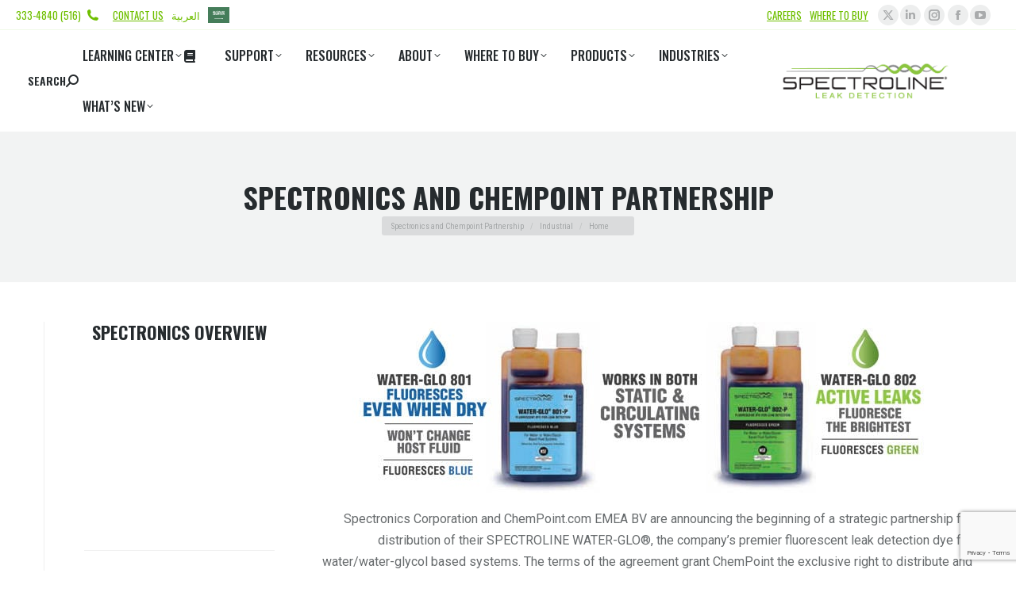

--- FILE ---
content_type: text/html; charset=UTF-8
request_url: https://spectroline.com/ar/spectronics-chempoint-distribution/
body_size: 43752
content:
<!DOCTYPE html>
<!--[if !(IE 6) | !(IE 7) | !(IE 8)  ]><!-->
<html translate="no" dir="rtl" lang="ar" class="no-js">
<!--<![endif]-->
<head>
	<meta charset="UTF-8" />
				<meta name="viewport" content="width=device-width, initial-scale=1, maximum-scale=1, user-scalable=0"/>
				<link rel="profile" href="https://gmpg.org/xfn/11" />
	<meta name='robots' content='index, follow, max-image-preview:large, max-snippet:-1, max-video-preview:-1' />
	<style>img:is([sizes="auto" i], [sizes^="auto," i]) { contain-intrinsic-size: 3000px 1500px }</style>
	
	<!-- This site is optimized with the Yoast SEO Premium plugin v26.7 (Yoast SEO v26.7) - https://yoast.com/wordpress/plugins/seo/ -->
	<title>Spectronics and Chempoint Partnership - Spectroline.com</title>
	<link rel="canonical" href="https://spectroline.com/ar/spectronics-chempoint-distribution/" />
	<meta property="og:locale" content="ar" />
	<meta property="og:type" content="article" />
	<meta property="og:title" content="Spectronics and Chempoint Partnership" />
	<meta property="og:description" content="Spectronics Corporation and ChemPoint.com EMEA BV are announcing the beginning of a strategic partnership for distribution of their SPECTROLINE WATER-GLO®, the company’s premier fluorescent leak detection dye for water/water-glycol based systems. The terms of the agreement grant ChemPoint the exclusive right to distribute and market WATER-GLO in Europe, the Middle-East and Africa." />
	<meta property="og:url" content="https://spectroline.com/ar/spectronics-chempoint-distribution/" />
	<meta property="og:site_name" content="Spectroline.com" />
	<meta property="article:publisher" content="https://www.facebook.com/SpectronicsCorporation/" />
	<meta property="article:published_time" content="2016-10-11T14:49:30+00:00" />
	<meta property="article:modified_time" content="2025-11-11T13:29:52+00:00" />
	<meta property="og:image" content="https://cdn-spectroline.pressidium.com/wp-content/uploads/2017/03/Water-Glo-Dyes_0.jpg" />
	<meta property="og:image:width" content="732" />
	<meta property="og:image:height" content="225" />
	<meta property="og:image:type" content="image/jpeg" />
	<meta name="author" content="Chris Cooper" />
	<meta name="twitter:card" content="summary_large_image" />
	<meta name="twitter:creator" content="@SpectronicsCorp" />
	<meta name="twitter:site" content="@SpectronicsCorp" />
	<meta name="twitter:label1" content="Written by" />
	<meta name="twitter:data1" content="Chris Cooper" />
	<meta name="twitter:label2" content="Est. reading time" />
	<meta name="twitter:data2" content="1 minute" />
	<script type="application/ld+json" class="yoast-schema-graph">{"@context":"https:\/\/schema.org","@graph":[{"@type":"Article","@id":"https:\/\/spectroline.com\/spectronics-chempoint-distribution\/#article","isPartOf":{"@id":"https:\/\/spectroline.com\/spectronics-chempoint-distribution\/"},"author":{"name":"Chris Cooper","@id":"https:\/\/spectroline.com\/#\/schema\/person\/365eaa56417c3515fc6e59157c254b95"},"headline":"Spectronics and Chempoint Partnership","datePublished":"2016-10-11T14:49:30+00:00","dateModified":"2025-11-11T13:29:52+00:00","mainEntityOfPage":{"@id":"https:\/\/spectroline.com\/spectronics-chempoint-distribution\/"},"wordCount":118,"publisher":{"@id":"https:\/\/spectroline.com\/#organization"},"image":{"@id":"https:\/\/spectroline.com\/spectronics-chempoint-distribution\/#primaryimage"},"thumbnailUrl":"https:\/\/spectroline.com\/wp-content\/uploads\/2017\/03\/Water-Glo-Dyes_0.jpg","keywords":["Industrial Leaks"],"articleSection":["Industrial"],"inLanguage":"en-US"},{"@type":"WebPage","@id":"https:\/\/spectroline.com\/spectronics-chempoint-distribution\/","url":"https:\/\/spectroline.com\/spectronics-chempoint-distribution\/","name":"Spectronics and Chempoint Partnership - Spectroline.com","isPartOf":{"@id":"https:\/\/spectroline.com\/#website"},"primaryImageOfPage":{"@id":"https:\/\/spectroline.com\/spectronics-chempoint-distribution\/#primaryimage"},"image":{"@id":"https:\/\/spectroline.com\/spectronics-chempoint-distribution\/#primaryimage"},"thumbnailUrl":"https:\/\/spectroline.com\/wp-content\/uploads\/2017\/03\/Water-Glo-Dyes_0.jpg","datePublished":"2016-10-11T14:49:30+00:00","dateModified":"2025-11-11T13:29:52+00:00","breadcrumb":{"@id":"https:\/\/spectroline.com\/spectronics-chempoint-distribution\/#breadcrumb"},"inLanguage":"en-US","potentialAction":[{"@type":"ReadAction","target":["https:\/\/spectroline.com\/spectronics-chempoint-distribution\/"]}]},{"@type":"ImageObject","inLanguage":"en-US","@id":"https:\/\/spectroline.com\/spectronics-chempoint-distribution\/#primaryimage","url":"https:\/\/spectroline.com\/wp-content\/uploads\/2017\/03\/Water-Glo-Dyes_0.jpg","contentUrl":"https:\/\/spectroline.com\/wp-content\/uploads\/2017\/03\/Water-Glo-Dyes_0.jpg","width":732,"height":225,"caption":"Water Leak Detection Dyes"},{"@type":"BreadcrumbList","@id":"https:\/\/spectroline.com\/spectronics-chempoint-distribution\/#breadcrumb","itemListElement":[{"@type":"ListItem","position":1,"name":"Home","item":"https:\/\/spectroline.com\/"},{"@type":"ListItem","position":2,"name":"Spectronics and Chempoint Partnership"}]},{"@type":"WebSite","@id":"https:\/\/spectroline.com\/#website","url":"https:\/\/spectroline.com\/","name":"Spectroline.com","description":"The World\u2019s Leading Leak Detection and UV Technology Manufacturer.","publisher":{"@id":"https:\/\/spectroline.com\/#organization"},"potentialAction":[{"@type":"SearchAction","target":{"@type":"EntryPoint","urlTemplate":"https:\/\/spectroline.com\/?s={search_term_string}"},"query-input":{"@type":"PropertyValueSpecification","valueRequired":true,"valueName":"search_term_string"}}],"inLanguage":"en-US"},{"@type":"Organization","@id":"https:\/\/spectroline.com\/#organization","name":"Spectronics Corporation","url":"https:\/\/spectroline.com\/","logo":{"@type":"ImageObject","inLanguage":"en-US","@id":"https:\/\/spectroline.com\/#\/schema\/logo\/image\/","url":"https:\/\/spectroline.com\/wp-content\/uploads\/2021\/06\/SC-Logo-Stacked-Signature-Tag-Blue.png","contentUrl":"https:\/\/spectroline.com\/wp-content\/uploads\/2021\/06\/SC-Logo-Stacked-Signature-Tag-Blue.png","width":996,"height":263,"caption":"Spectronics Corporation"},"image":{"@id":"https:\/\/spectroline.com\/#\/schema\/logo\/image\/"},"sameAs":["https:\/\/www.facebook.com\/SpectronicsCorporation\/","https:\/\/x.com\/SpectronicsCorp","https:\/\/www.instagram.com\/spectronicscorp\/","https:\/\/www.linkedin.com\/company\/spectronics","https:\/\/www.youtube.com\/channel\/UCfuQo03vzlpCdjhcpbTp9JQ"]},{"@type":"Person","@id":"https:\/\/spectroline.com\/#\/schema\/person\/365eaa56417c3515fc6e59157c254b95","name":"Chris Cooper","image":{"@type":"ImageObject","inLanguage":"en-US","@id":"https:\/\/spectroline.com\/#\/schema\/person\/image\/","url":"https:\/\/secure.gravatar.com\/avatar\/982361d1c7d365a52d6d9734286bf14986b5de160fa3001265f6309aaa902728?s=96&d=mm&r=g","contentUrl":"https:\/\/secure.gravatar.com\/avatar\/982361d1c7d365a52d6d9734286bf14986b5de160fa3001265f6309aaa902728?s=96&d=mm&r=g","caption":"Chris Cooper"},"url":"https:\/\/spectroline.com\/author\/spectroline\/"}]}</script>
	<!-- / Yoast SEO Premium plugin. -->


<link rel='dns-prefetch' href='//www.google.com' />
<link rel='dns-prefetch' href='//cdnjs.cloudflare.com' />
<link rel='dns-prefetch' href='//www.googletagmanager.com' />
<link rel='dns-prefetch' href='//fonts.googleapis.com' />
<link rel="alternate" type="application/rss+xml" title="Spectroline.com &raquo; Feed" href="https://spectroline.com/feed/" />
<link rel="alternate" type="application/rss+xml" title="Spectroline.com &raquo; Comments Feed" href="https://spectroline.com/comments/feed/" />
<script>
window._wpemojiSettings = {"baseUrl":"https:\/\/s.w.org\/images\/core\/emoji\/16.0.1\/72x72\/","ext":".png","svgUrl":"https:\/\/s.w.org\/images\/core\/emoji\/16.0.1\/svg\/","svgExt":".svg","source":{"concatemoji":"https:\/\/spectroline.com\/wp-includes\/js\/wp-emoji-release.min.js?ver=6.8.3"}};
/*! This file is auto-generated */
!function(s,n){var o,i,e;function c(e){try{var t={supportTests:e,timestamp:(new Date).valueOf()};sessionStorage.setItem(o,JSON.stringify(t))}catch(e){}}function p(e,t,n){e.clearRect(0,0,e.canvas.width,e.canvas.height),e.fillText(t,0,0);var t=new Uint32Array(e.getImageData(0,0,e.canvas.width,e.canvas.height).data),a=(e.clearRect(0,0,e.canvas.width,e.canvas.height),e.fillText(n,0,0),new Uint32Array(e.getImageData(0,0,e.canvas.width,e.canvas.height).data));return t.every(function(e,t){return e===a[t]})}function u(e,t){e.clearRect(0,0,e.canvas.width,e.canvas.height),e.fillText(t,0,0);for(var n=e.getImageData(16,16,1,1),a=0;a<n.data.length;a++)if(0!==n.data[a])return!1;return!0}function f(e,t,n,a){switch(t){case"flag":return n(e,"\ud83c\udff3\ufe0f\u200d\u26a7\ufe0f","\ud83c\udff3\ufe0f\u200b\u26a7\ufe0f")?!1:!n(e,"\ud83c\udde8\ud83c\uddf6","\ud83c\udde8\u200b\ud83c\uddf6")&&!n(e,"\ud83c\udff4\udb40\udc67\udb40\udc62\udb40\udc65\udb40\udc6e\udb40\udc67\udb40\udc7f","\ud83c\udff4\u200b\udb40\udc67\u200b\udb40\udc62\u200b\udb40\udc65\u200b\udb40\udc6e\u200b\udb40\udc67\u200b\udb40\udc7f");case"emoji":return!a(e,"\ud83e\udedf")}return!1}function g(e,t,n,a){var r="undefined"!=typeof WorkerGlobalScope&&self instanceof WorkerGlobalScope?new OffscreenCanvas(300,150):s.createElement("canvas"),o=r.getContext("2d",{willReadFrequently:!0}),i=(o.textBaseline="top",o.font="600 32px Arial",{});return e.forEach(function(e){i[e]=t(o,e,n,a)}),i}function t(e){var t=s.createElement("script");t.src=e,t.defer=!0,s.head.appendChild(t)}"undefined"!=typeof Promise&&(o="wpEmojiSettingsSupports",i=["flag","emoji"],n.supports={everything:!0,everythingExceptFlag:!0},e=new Promise(function(e){s.addEventListener("DOMContentLoaded",e,{once:!0})}),new Promise(function(t){var n=function(){try{var e=JSON.parse(sessionStorage.getItem(o));if("object"==typeof e&&"number"==typeof e.timestamp&&(new Date).valueOf()<e.timestamp+604800&&"object"==typeof e.supportTests)return e.supportTests}catch(e){}return null}();if(!n){if("undefined"!=typeof Worker&&"undefined"!=typeof OffscreenCanvas&&"undefined"!=typeof URL&&URL.createObjectURL&&"undefined"!=typeof Blob)try{var e="postMessage("+g.toString()+"("+[JSON.stringify(i),f.toString(),p.toString(),u.toString()].join(",")+"));",a=new Blob([e],{type:"text/javascript"}),r=new Worker(URL.createObjectURL(a),{name:"wpTestEmojiSupports"});return void(r.onmessage=function(e){c(n=e.data),r.terminate(),t(n)})}catch(e){}c(n=g(i,f,p,u))}t(n)}).then(function(e){for(var t in e)n.supports[t]=e[t],n.supports.everything=n.supports.everything&&n.supports[t],"flag"!==t&&(n.supports.everythingExceptFlag=n.supports.everythingExceptFlag&&n.supports[t]);n.supports.everythingExceptFlag=n.supports.everythingExceptFlag&&!n.supports.flag,n.DOMReady=!1,n.readyCallback=function(){n.DOMReady=!0}}).then(function(){return e}).then(function(){var e;n.supports.everything||(n.readyCallback(),(e=n.source||{}).concatemoji?t(e.concatemoji):e.wpemoji&&e.twemoji&&(t(e.twemoji),t(e.wpemoji)))}))}((window,document),window._wpemojiSettings);
</script>
<style id='wp-emoji-styles-inline-css'>

	img.wp-smiley, img.emoji {
		display: inline !important;
		border: none !important;
		box-shadow: none !important;
		height: 1em !important;
		width: 1em !important;
		margin: 0 0.07em !important;
		vertical-align: -0.1em !important;
		background: none !important;
		padding: 0 !important;
	}
</style>
<link rel='stylesheet' id='wp-block-library-rtl-css' href='https://cdn-spectroline.pressidium.com/wp-includes/css/dist/block-library/style-rtl.min.css?ver=6.8.3' media='all' />
<style id='wp-block-library-theme-inline-css'>
.wp-block-audio :where(figcaption){color:#555;font-size:13px;text-align:center}.is-dark-theme .wp-block-audio :where(figcaption){color:#ffffffa6}.wp-block-audio{margin:0 0 1em}.wp-block-code{border:1px solid #ccc;border-radius:4px;font-family:Menlo,Consolas,monaco,monospace;padding:.8em 1em}.wp-block-embed :where(figcaption){color:#555;font-size:13px;text-align:center}.is-dark-theme .wp-block-embed :where(figcaption){color:#ffffffa6}.wp-block-embed{margin:0 0 1em}.blocks-gallery-caption{color:#555;font-size:13px;text-align:center}.is-dark-theme .blocks-gallery-caption{color:#ffffffa6}:root :where(.wp-block-image figcaption){color:#555;font-size:13px;text-align:center}.is-dark-theme :root :where(.wp-block-image figcaption){color:#ffffffa6}.wp-block-image{margin:0 0 1em}.wp-block-pullquote{border-bottom:4px solid;border-top:4px solid;color:currentColor;margin-bottom:1.75em}.wp-block-pullquote cite,.wp-block-pullquote footer,.wp-block-pullquote__citation{color:currentColor;font-size:.8125em;font-style:normal;text-transform:uppercase}.wp-block-quote{border-left:.25em solid;margin:0 0 1.75em;padding-left:1em}.wp-block-quote cite,.wp-block-quote footer{color:currentColor;font-size:.8125em;font-style:normal;position:relative}.wp-block-quote:where(.has-text-align-right){border-left:none;border-right:.25em solid;padding-left:0;padding-right:1em}.wp-block-quote:where(.has-text-align-center){border:none;padding-left:0}.wp-block-quote.is-large,.wp-block-quote.is-style-large,.wp-block-quote:where(.is-style-plain){border:none}.wp-block-search .wp-block-search__label{font-weight:700}.wp-block-search__button{border:1px solid #ccc;padding:.375em .625em}:where(.wp-block-group.has-background){padding:1.25em 2.375em}.wp-block-separator.has-css-opacity{opacity:.4}.wp-block-separator{border:none;border-bottom:2px solid;margin-left:auto;margin-right:auto}.wp-block-separator.has-alpha-channel-opacity{opacity:1}.wp-block-separator:not(.is-style-wide):not(.is-style-dots){width:100px}.wp-block-separator.has-background:not(.is-style-dots){border-bottom:none;height:1px}.wp-block-separator.has-background:not(.is-style-wide):not(.is-style-dots){height:2px}.wp-block-table{margin:0 0 1em}.wp-block-table td,.wp-block-table th{word-break:normal}.wp-block-table :where(figcaption){color:#555;font-size:13px;text-align:center}.is-dark-theme .wp-block-table :where(figcaption){color:#ffffffa6}.wp-block-video :where(figcaption){color:#555;font-size:13px;text-align:center}.is-dark-theme .wp-block-video :where(figcaption){color:#ffffffa6}.wp-block-video{margin:0 0 1em}:root :where(.wp-block-template-part.has-background){margin-bottom:0;margin-top:0;padding:1.25em 2.375em}
</style>
<style id='classic-theme-styles-inline-css'>
/*! This file is auto-generated */
.wp-block-button__link{color:#fff;background-color:#32373c;border-radius:9999px;box-shadow:none;text-decoration:none;padding:calc(.667em + 2px) calc(1.333em + 2px);font-size:1.125em}.wp-block-file__button{background:#32373c;color:#fff;text-decoration:none}
</style>
<link rel='stylesheet' id='pardot-css' href='https://cdn-spectroline.pressidium.com/wp-content/plugins/pardot/build/style-index.css?ver=1718213641' media='all' />
<style id='global-styles-inline-css'>
:root{--wp--preset--aspect-ratio--square: 1;--wp--preset--aspect-ratio--4-3: 4/3;--wp--preset--aspect-ratio--3-4: 3/4;--wp--preset--aspect-ratio--3-2: 3/2;--wp--preset--aspect-ratio--2-3: 2/3;--wp--preset--aspect-ratio--16-9: 16/9;--wp--preset--aspect-ratio--9-16: 9/16;--wp--preset--color--black: #000000;--wp--preset--color--cyan-bluish-gray: #abb8c3;--wp--preset--color--white: #FFF;--wp--preset--color--pale-pink: #f78da7;--wp--preset--color--vivid-red: #cf2e2e;--wp--preset--color--luminous-vivid-orange: #ff6900;--wp--preset--color--luminous-vivid-amber: #fcb900;--wp--preset--color--light-green-cyan: #7bdcb5;--wp--preset--color--vivid-green-cyan: #00d084;--wp--preset--color--pale-cyan-blue: #8ed1fc;--wp--preset--color--vivid-cyan-blue: #0693e3;--wp--preset--color--vivid-purple: #9b51e0;--wp--preset--color--accent: #8edb00;--wp--preset--color--dark-gray: #111;--wp--preset--color--light-gray: #767676;--wp--preset--gradient--vivid-cyan-blue-to-vivid-purple: linear-gradient(135deg,rgba(6,147,227,1) 0%,rgb(155,81,224) 100%);--wp--preset--gradient--light-green-cyan-to-vivid-green-cyan: linear-gradient(135deg,rgb(122,220,180) 0%,rgb(0,208,130) 100%);--wp--preset--gradient--luminous-vivid-amber-to-luminous-vivid-orange: linear-gradient(135deg,rgba(252,185,0,1) 0%,rgba(255,105,0,1) 100%);--wp--preset--gradient--luminous-vivid-orange-to-vivid-red: linear-gradient(135deg,rgba(255,105,0,1) 0%,rgb(207,46,46) 100%);--wp--preset--gradient--very-light-gray-to-cyan-bluish-gray: linear-gradient(135deg,rgb(238,238,238) 0%,rgb(169,184,195) 100%);--wp--preset--gradient--cool-to-warm-spectrum: linear-gradient(135deg,rgb(74,234,220) 0%,rgb(151,120,209) 20%,rgb(207,42,186) 40%,rgb(238,44,130) 60%,rgb(251,105,98) 80%,rgb(254,248,76) 100%);--wp--preset--gradient--blush-light-purple: linear-gradient(135deg,rgb(255,206,236) 0%,rgb(152,150,240) 100%);--wp--preset--gradient--blush-bordeaux: linear-gradient(135deg,rgb(254,205,165) 0%,rgb(254,45,45) 50%,rgb(107,0,62) 100%);--wp--preset--gradient--luminous-dusk: linear-gradient(135deg,rgb(255,203,112) 0%,rgb(199,81,192) 50%,rgb(65,88,208) 100%);--wp--preset--gradient--pale-ocean: linear-gradient(135deg,rgb(255,245,203) 0%,rgb(182,227,212) 50%,rgb(51,167,181) 100%);--wp--preset--gradient--electric-grass: linear-gradient(135deg,rgb(202,248,128) 0%,rgb(113,206,126) 100%);--wp--preset--gradient--midnight: linear-gradient(135deg,rgb(2,3,129) 0%,rgb(40,116,252) 100%);--wp--preset--font-size--small: 13px;--wp--preset--font-size--medium: 20px;--wp--preset--font-size--large: 36px;--wp--preset--font-size--x-large: 42px;--wp--preset--spacing--20: 0.44rem;--wp--preset--spacing--30: 0.67rem;--wp--preset--spacing--40: 1rem;--wp--preset--spacing--50: 1.5rem;--wp--preset--spacing--60: 2.25rem;--wp--preset--spacing--70: 3.38rem;--wp--preset--spacing--80: 5.06rem;--wp--preset--shadow--natural: 6px 6px 9px rgba(0, 0, 0, 0.2);--wp--preset--shadow--deep: 12px 12px 50px rgba(0, 0, 0, 0.4);--wp--preset--shadow--sharp: 6px 6px 0px rgba(0, 0, 0, 0.2);--wp--preset--shadow--outlined: 6px 6px 0px -3px rgba(255, 255, 255, 1), 6px 6px rgba(0, 0, 0, 1);--wp--preset--shadow--crisp: 6px 6px 0px rgba(0, 0, 0, 1);}:where(.is-layout-flex){gap: 0.5em;}:where(.is-layout-grid){gap: 0.5em;}body .is-layout-flex{display: flex;}.is-layout-flex{flex-wrap: wrap;align-items: center;}.is-layout-flex > :is(*, div){margin: 0;}body .is-layout-grid{display: grid;}.is-layout-grid > :is(*, div){margin: 0;}:where(.wp-block-columns.is-layout-flex){gap: 2em;}:where(.wp-block-columns.is-layout-grid){gap: 2em;}:where(.wp-block-post-template.is-layout-flex){gap: 1.25em;}:where(.wp-block-post-template.is-layout-grid){gap: 1.25em;}.has-black-color{color: var(--wp--preset--color--black) !important;}.has-cyan-bluish-gray-color{color: var(--wp--preset--color--cyan-bluish-gray) !important;}.has-white-color{color: var(--wp--preset--color--white) !important;}.has-pale-pink-color{color: var(--wp--preset--color--pale-pink) !important;}.has-vivid-red-color{color: var(--wp--preset--color--vivid-red) !important;}.has-luminous-vivid-orange-color{color: var(--wp--preset--color--luminous-vivid-orange) !important;}.has-luminous-vivid-amber-color{color: var(--wp--preset--color--luminous-vivid-amber) !important;}.has-light-green-cyan-color{color: var(--wp--preset--color--light-green-cyan) !important;}.has-vivid-green-cyan-color{color: var(--wp--preset--color--vivid-green-cyan) !important;}.has-pale-cyan-blue-color{color: var(--wp--preset--color--pale-cyan-blue) !important;}.has-vivid-cyan-blue-color{color: var(--wp--preset--color--vivid-cyan-blue) !important;}.has-vivid-purple-color{color: var(--wp--preset--color--vivid-purple) !important;}.has-black-background-color{background-color: var(--wp--preset--color--black) !important;}.has-cyan-bluish-gray-background-color{background-color: var(--wp--preset--color--cyan-bluish-gray) !important;}.has-white-background-color{background-color: var(--wp--preset--color--white) !important;}.has-pale-pink-background-color{background-color: var(--wp--preset--color--pale-pink) !important;}.has-vivid-red-background-color{background-color: var(--wp--preset--color--vivid-red) !important;}.has-luminous-vivid-orange-background-color{background-color: var(--wp--preset--color--luminous-vivid-orange) !important;}.has-luminous-vivid-amber-background-color{background-color: var(--wp--preset--color--luminous-vivid-amber) !important;}.has-light-green-cyan-background-color{background-color: var(--wp--preset--color--light-green-cyan) !important;}.has-vivid-green-cyan-background-color{background-color: var(--wp--preset--color--vivid-green-cyan) !important;}.has-pale-cyan-blue-background-color{background-color: var(--wp--preset--color--pale-cyan-blue) !important;}.has-vivid-cyan-blue-background-color{background-color: var(--wp--preset--color--vivid-cyan-blue) !important;}.has-vivid-purple-background-color{background-color: var(--wp--preset--color--vivid-purple) !important;}.has-black-border-color{border-color: var(--wp--preset--color--black) !important;}.has-cyan-bluish-gray-border-color{border-color: var(--wp--preset--color--cyan-bluish-gray) !important;}.has-white-border-color{border-color: var(--wp--preset--color--white) !important;}.has-pale-pink-border-color{border-color: var(--wp--preset--color--pale-pink) !important;}.has-vivid-red-border-color{border-color: var(--wp--preset--color--vivid-red) !important;}.has-luminous-vivid-orange-border-color{border-color: var(--wp--preset--color--luminous-vivid-orange) !important;}.has-luminous-vivid-amber-border-color{border-color: var(--wp--preset--color--luminous-vivid-amber) !important;}.has-light-green-cyan-border-color{border-color: var(--wp--preset--color--light-green-cyan) !important;}.has-vivid-green-cyan-border-color{border-color: var(--wp--preset--color--vivid-green-cyan) !important;}.has-pale-cyan-blue-border-color{border-color: var(--wp--preset--color--pale-cyan-blue) !important;}.has-vivid-cyan-blue-border-color{border-color: var(--wp--preset--color--vivid-cyan-blue) !important;}.has-vivid-purple-border-color{border-color: var(--wp--preset--color--vivid-purple) !important;}.has-vivid-cyan-blue-to-vivid-purple-gradient-background{background: var(--wp--preset--gradient--vivid-cyan-blue-to-vivid-purple) !important;}.has-light-green-cyan-to-vivid-green-cyan-gradient-background{background: var(--wp--preset--gradient--light-green-cyan-to-vivid-green-cyan) !important;}.has-luminous-vivid-amber-to-luminous-vivid-orange-gradient-background{background: var(--wp--preset--gradient--luminous-vivid-amber-to-luminous-vivid-orange) !important;}.has-luminous-vivid-orange-to-vivid-red-gradient-background{background: var(--wp--preset--gradient--luminous-vivid-orange-to-vivid-red) !important;}.has-very-light-gray-to-cyan-bluish-gray-gradient-background{background: var(--wp--preset--gradient--very-light-gray-to-cyan-bluish-gray) !important;}.has-cool-to-warm-spectrum-gradient-background{background: var(--wp--preset--gradient--cool-to-warm-spectrum) !important;}.has-blush-light-purple-gradient-background{background: var(--wp--preset--gradient--blush-light-purple) !important;}.has-blush-bordeaux-gradient-background{background: var(--wp--preset--gradient--blush-bordeaux) !important;}.has-luminous-dusk-gradient-background{background: var(--wp--preset--gradient--luminous-dusk) !important;}.has-pale-ocean-gradient-background{background: var(--wp--preset--gradient--pale-ocean) !important;}.has-electric-grass-gradient-background{background: var(--wp--preset--gradient--electric-grass) !important;}.has-midnight-gradient-background{background: var(--wp--preset--gradient--midnight) !important;}.has-small-font-size{font-size: var(--wp--preset--font-size--small) !important;}.has-medium-font-size{font-size: var(--wp--preset--font-size--medium) !important;}.has-large-font-size{font-size: var(--wp--preset--font-size--large) !important;}.has-x-large-font-size{font-size: var(--wp--preset--font-size--x-large) !important;}
:where(.wp-block-post-template.is-layout-flex){gap: 1.25em;}:where(.wp-block-post-template.is-layout-grid){gap: 1.25em;}
:where(.wp-block-columns.is-layout-flex){gap: 2em;}:where(.wp-block-columns.is-layout-grid){gap: 2em;}
:root :where(.wp-block-pullquote){font-size: 1.5em;line-height: 1.6;}
</style>
<link rel='stylesheet' id='ctct_form_styles-css' href='https://cdn-spectroline.pressidium.com/wp-content/plugins/constant-contact-forms/assets/css/style.css?ver=2.15.2' media='all' />
<link rel='stylesheet' id='go-pricing-styles-css' href='https://cdn-spectroline.pressidium.com/wp-content/plugins/go_pricing/assets/css/go_pricing_styles.css?ver=3.4' media='all' />
<link rel='stylesheet' id='bwg_fonts-css' href='https://cdn-spectroline.pressidium.com/wp-content/plugins/photo-gallery/css/bwg-fonts/fonts.css?ver=0.0.1' media='all' />
<link rel='stylesheet' id='sumoselect-css' href='https://cdn-spectroline.pressidium.com/wp-content/plugins/photo-gallery/css/sumoselect.min.css?ver=3.4.6' media='all' />
<link rel='stylesheet' id='mCustomScrollbar-css' href='https://cdn-spectroline.pressidium.com/wp-content/plugins/photo-gallery/css/jquery.mCustomScrollbar.min.css?ver=3.1.5' media='all' />
<link rel='stylesheet' id='bwg_googlefonts-css' href='https://fonts.googleapis.com/css?family=Ubuntu&#038;subset=greek,latin,greek-ext,vietnamese,cyrillic-ext,latin-ext,cyrillic' media='all' />
<link rel='stylesheet' id='bwg_frontend-css' href='https://cdn-spectroline.pressidium.com/wp-content/plugins/photo-gallery/css/styles.min.css?ver=1.8.35' media='all' />
<style id='woocommerce-inline-inline-css'>
.woocommerce form .form-row .required { visibility: visible; }
</style>
<link rel='stylesheet' id='weglot-css-css' href='https://cdn-spectroline.pressidium.com/wp-content/plugins/weglot/dist/css/front-css.css?ver=5.2' media='all' />
<style id="weglot-custom-style">.wg-drop.country-selector {
    background-color: transparent!important;
}
.wgcurrent a {
    color: purple!important;
    text-decoration: none!important;
}
.wg-drop.country-selector.closed .wgcurrent:after {
    color: white!important;
}
.wgcurrent {
    border: 0!important;
}

.weglot-dropdown a {
    color: black!important;
}
</style><style id='weglot-css-inline-css'>
.weglot-flags.en > a:before, .weglot-flags.en > span:before { background-position: -3570px 0 !important; } .weglot-flags.flag-1.en > a:before, .weglot-flags.flag-1.en > span:before { background-position: -7841px 0 !important; } .weglot-flags.flag-2.en > a:before, .weglot-flags.flag-2.en > span:before { background-position: -48px 0 !important; } .weglot-flags.flag-3.en > a:before, .weglot-flags.flag-3.en > span:before { background-position: -2712px 0 !important; } 
</style>
<link rel='stylesheet' id='new-flag-css-css' href='https://cdn-spectroline.pressidium.com/wp-content/plugins/weglot/dist/css/new-flags.css?ver=5.2' media='all' />
<style id='custom-flag-handle-inline-css'>
.weglot-flags.flag-0.wg-en>a:before,.weglot-flags.flag-0.wg-en>span:before {background-image: url(https://cdn.weglot.com/flags/rectangle_mat/us.svg); }.weglot-flags.flag-1.wg-en>a:before,.weglot-flags.flag-1.wg-en>span:before {background-image: url(https://cdn.weglot.com/flags/shiny/us.svg); }.weglot-flags.flag-2.wg-en>a:before,.weglot-flags.flag-2.wg-en>span:before {background-image: url(https://cdn.weglot.com/flags/square/us.svg); }.weglot-flags.flag-3.wg-en>a:before,.weglot-flags.flag-3.wg-en>span:before {background-image: url(https://cdn.weglot.com/flags/circle/us.svg); }
</style>
<link rel='stylesheet' id='parent-style-css' href='https://cdn-spectroline.pressidium.com/wp-content/themes/dt-the7/style.css?ver=6.8.3' media='all' />
<link rel='stylesheet' id='child-style-css' href='https://cdn-spectroline.pressidium.com/wp-content/themes/spectroline-child/style.css?ver=6.8.3' media='all' />
<link rel='stylesheet' id='the7-font-css' href='https://cdn-spectroline.pressidium.com/wp-content/themes/dt-the7/fonts/icomoon-the7-font/icomoon-the7-font.min.css?ver=12.10.0.1' media='all' />
<link rel='stylesheet' id='the7-awesome-fonts-css' href='https://cdn-spectroline.pressidium.com/wp-content/themes/dt-the7/fonts/FontAwesome/css/all.min.css?ver=12.10.0.1' media='all' />
<link rel='stylesheet' id='the7-awesome-fonts-back-css' href='https://cdn-spectroline.pressidium.com/wp-content/themes/dt-the7/fonts/FontAwesome/back-compat.min.css?ver=12.10.0.1' media='all' />
<link rel='stylesheet' id='the7-Defaults-css' href='https://cdn-spectroline.pressidium.com/wp-content/uploads/smile_fonts/Defaults/Defaults.css?ver=6.8.3' media='all' />
<link rel='stylesheet' id='dt-web-fonts-css' href='https://fonts.googleapis.com/css?family=Oswald:300,400,500,600,700,normal%7COpen+Sans:300,400,600,700%7CRoboto:400,500,600,700%7CMontserrat:400,600,700%7CRoboto+Condensed:400,600,700,normal' media='all' />
<link rel='stylesheet' id='dt-main-css' href='https://cdn-spectroline.pressidium.com/wp-content/themes/dt-the7/css/main.min.css?ver=12.10.0.1' media='all' />
<style id='dt-main-inline-css'>
body #load {
  display: block;
  height: 100%;
  overflow: hidden;
  position: fixed;
  width: 100%;
  z-index: 9901;
  opacity: 1;
  visibility: visible;
  transition: all .35s ease-out;
}
.load-wrap {
  width: 100%;
  height: 100%;
  background-position: center center;
  background-repeat: no-repeat;
  text-align: center;
  display: -ms-flexbox;
  display: -ms-flex;
  display: flex;
  -ms-align-items: center;
  -ms-flex-align: center;
  align-items: center;
  -ms-flex-flow: column wrap;
  flex-flow: column wrap;
  -ms-flex-pack: center;
  -ms-justify-content: center;
  justify-content: center;
}
.load-wrap > svg {
  position: absolute;
  top: 50%;
  left: 50%;
  transform: translate(-50%,-50%);
}
#load {
  background: var(--the7-elementor-beautiful-loading-bg,transparent linear-gradient(135deg, rgba(142,219,0,0.96) 30%, rgba(111,191,0,0.96) 100%));
  --the7-beautiful-spinner-color2: var(--the7-beautiful-spinner-color,#ffffff);
}

</style>
<link rel='stylesheet' id='the7-custom-scrollbar-css' href='https://cdn-spectroline.pressidium.com/wp-content/themes/dt-the7/lib/custom-scrollbar/custom-scrollbar.min.css?ver=12.10.0.1' media='all' />
<link rel='stylesheet' id='the7-wpbakery-css' href='https://cdn-spectroline.pressidium.com/wp-content/themes/dt-the7/css/wpbakery.min.css?ver=12.10.0.1' media='all' />
<link rel='stylesheet' id='the7-core-css' href='https://cdn-spectroline.pressidium.com/wp-content/plugins/dt-the7-core/assets/css/post-type.min.css?ver=2.7.12' media='all' />
<link rel='stylesheet' id='the7-css-vars-css' href='https://cdn-spectroline.pressidium.com/wp-content/uploads/the7-css/css-vars.css?ver=dfdca6aea595' media='all' />
<link rel='stylesheet' id='dt-custom-css' href='https://cdn-spectroline.pressidium.com/wp-content/uploads/the7-css/custom.css?ver=dfdca6aea595' media='all' />
<link rel='stylesheet' id='wc-dt-custom-css' href='https://cdn-spectroline.pressidium.com/wp-content/uploads/the7-css/compatibility/wc-dt-custom.css?ver=dfdca6aea595' media='all' />
<link rel='stylesheet' id='dt-media-css' href='https://cdn-spectroline.pressidium.com/wp-content/uploads/the7-css/media.css?ver=dfdca6aea595' media='all' />
<link rel='stylesheet' id='the7-mega-menu-css' href='https://cdn-spectroline.pressidium.com/wp-content/uploads/the7-css/mega-menu.css?ver=dfdca6aea595' media='all' />
<link rel='stylesheet' id='the7-elements-css' href='https://cdn-spectroline.pressidium.com/wp-content/uploads/the7-css/post-type-dynamic.css?ver=dfdca6aea595' media='all' />
<link rel='stylesheet' id='style-css' href='https://cdn-spectroline.pressidium.com/wp-content/themes/spectroline-child/style.css?ver=12.10.0.1' media='all' />
<link rel='stylesheet' id='the7-elementor-global-css' href='https://cdn-spectroline.pressidium.com/wp-content/themes/dt-the7/css/compatibility/elementor/elementor-global.min.css?ver=12.10.0.1' media='all' />
<script src="https://cdn-spectroline.pressidium.com/wp-includes/js/jquery/jquery.min.js?ver=3.7.1" id="jquery-core-js"></script>
<script src="https://cdn-spectroline.pressidium.com/wp-includes/js/jquery/jquery-migrate.min.js?ver=3.4.1" id="jquery-migrate-js"></script>
<script id="gw-tweenmax-js-before">
var oldGS=window.GreenSockGlobals,oldGSQueue=window._gsQueue,oldGSDefine=window._gsDefine;window._gsDefine=null;delete(window._gsDefine);var gwGS=window.GreenSockGlobals={};
</script>
<script src="https://cdnjs.cloudflare.com/ajax/libs/gsap/1.11.2/TweenMax.min.js" id="gw-tweenmax-js"></script>
<script id="gw-tweenmax-js-after">
try{window.GreenSockGlobals=null;window._gsQueue=null;window._gsDefine=null;delete(window.GreenSockGlobals);delete(window._gsQueue);delete(window._gsDefine);window.GreenSockGlobals=oldGS;window._gsQueue=oldGSQueue;window._gsDefine=oldGSDefine;}catch(e){}
</script>
<script src="https://cdn-spectroline.pressidium.com/wp-content/plugins/photo-gallery/js/jquery.sumoselect.min.js?ver=3.4.6" id="sumoselect-js"></script>
<script src="https://cdn-spectroline.pressidium.com/wp-content/plugins/photo-gallery/js/tocca.min.js?ver=2.0.9" id="bwg_mobile-js"></script>
<script src="https://cdn-spectroline.pressidium.com/wp-content/plugins/photo-gallery/js/jquery.mCustomScrollbar.concat.min.js?ver=3.1.5" id="mCustomScrollbar-js"></script>
<script src="https://cdn-spectroline.pressidium.com/wp-content/plugins/photo-gallery/js/jquery.fullscreen.min.js?ver=0.6.0" id="jquery-fullscreen-js"></script>
<script id="bwg_frontend-js-extra">
var bwg_objectsL10n = {"bwg_field_required":"field is required.","bwg_mail_validation":"This is not a valid email address.","bwg_search_result":"There are no images matching your search.","bwg_select_tag":"Select Tag","bwg_order_by":"Order By","bwg_search":"Search","bwg_show_ecommerce":"Show Ecommerce","bwg_hide_ecommerce":"Hide Ecommerce","bwg_show_comments":"Show Comments","bwg_hide_comments":"Hide Comments","bwg_restore":"Restore","bwg_maximize":"Maximize","bwg_fullscreen":"Fullscreen","bwg_exit_fullscreen":"Exit Fullscreen","bwg_search_tag":"SEARCH...","bwg_tag_no_match":"No tags found","bwg_all_tags_selected":"All tags selected","bwg_tags_selected":"tags selected","play":"Play","pause":"Pause","is_pro":"","bwg_play":"Play","bwg_pause":"Pause","bwg_hide_info":"Hide info","bwg_show_info":"Show info","bwg_hide_rating":"Hide rating","bwg_show_rating":"Show rating","ok":"Ok","cancel":"Cancel","select_all":"Select all","lazy_load":"0","lazy_loader":"https:\/\/spectroline.com\/wp-content\/plugins\/photo-gallery\/images\/ajax_loader.png","front_ajax":"0","bwg_tag_see_all":"see all tags","bwg_tag_see_less":"see less tags"};
</script>
<script src="https://cdn-spectroline.pressidium.com/wp-content/plugins/photo-gallery/js/scripts.min.js?ver=1.8.35" id="bwg_frontend-js"></script>
<script src="//cdn-spectroline.pressidium.com/wp-content/plugins/revslider/sr6/assets/js/rbtools.min.js?ver=6.7.38" async id="tp-tools-js"></script>
<script src="//cdn-spectroline.pressidium.com/wp-content/plugins/revslider/sr6/assets/js/rs6.min.js?ver=6.7.38" async id="revmin-js"></script>
<script src="https://cdn-spectroline.pressidium.com/wp-content/plugins/woocommerce/assets/js/jquery-blockui/jquery.blockUI.min.js?ver=2.7.0-wc.10.4.3" id="wc-jquery-blockui-js" data-wp-strategy="defer"></script>
<script id="wc-add-to-cart-js-extra">
var wc_add_to_cart_params = {"ajax_url":"\/wp-admin\/admin-ajax.php","wc_ajax_url":"\/?wc-ajax=%%endpoint%%","i18n_view_cart":"View cart","cart_url":"https:\/\/spectroline.com\/cart\/","is_cart":"","cart_redirect_after_add":"yes"};
</script>
<script src="https://cdn-spectroline.pressidium.com/wp-content/plugins/woocommerce/assets/js/frontend/add-to-cart.min.js?ver=10.4.3" id="wc-add-to-cart-js" data-wp-strategy="defer"></script>
<script src="https://cdn-spectroline.pressidium.com/wp-content/plugins/woocommerce/assets/js/js-cookie/js.cookie.min.js?ver=2.1.4-wc.10.4.3" id="wc-js-cookie-js" defer data-wp-strategy="defer"></script>
<script id="woocommerce-js-extra">
var woocommerce_params = {"ajax_url":"\/wp-admin\/admin-ajax.php","wc_ajax_url":"\/?wc-ajax=%%endpoint%%","i18n_password_show":"Show password","i18n_password_hide":"Hide password"};
</script>
<script src="https://cdn-spectroline.pressidium.com/wp-content/plugins/woocommerce/assets/js/frontend/woocommerce.min.js?ver=10.4.3" id="woocommerce-js" defer data-wp-strategy="defer"></script>
<script src="https://cdn-spectroline.pressidium.com/wp-content/plugins/js_composer/assets/js/vendors/woocommerce-add-to-cart.js?ver=8.7.2" id="vc_woocommerce-add-to-cart-js-js"></script>
<script src="https://cdn-spectroline.pressidium.com/wp-content/plugins/weglot/dist/front-js.js?ver=5.2" id="wp-weglot-js-js"></script>
<script id="geotargetly_geo_content_script_0-js-after">
(function(g,e,o,t,a,r,ge,tl,y){
  t=g.getElementsByTagName(e)[0];y=g.createElement(e);
  y.async=true;y.src='https://g1584674684.co/gc?refurl='+g.referrer+'&id=-NV5ySDp1WOyruzrxGP3&winurl='+encodeURIComponent(window.location);
  t.parentNode.insertBefore(y,t);
})(document,'script','head');
</script>
<script id="geotargetly_geo_redirect_script_0-js-after">
(function(g,e,o,id,t,a,r,ge,tl,y,s){
  g.getElementsByTagName(o)[0].insertAdjacentHTML('afterbegin','<style id="georedirect-NVVkpoKaF9ynEd5_MwDstyle">body{opacity:0.0 !important;}</style>');
  s=function(){g.getElementById('georedirect-NVVkpoKaF9ynEd5_MwDstyle').innerHTML='body{opacity:1.0 !important;}';};
  t=g.getElementsByTagName(o)[0];y=g.createElement(e);y.async=true;
  y.src='https://g10102301085.co/gr?id=-NVVkpoKaF9ynEd5_MwD&refurl='+g.referrer+'&winurl='+encodeURIComponent(window.location);
  t.parentNode.insertBefore(y,t);y.onerror=function(){s()};
  georedirectLoaded="undefined" != typeof georedirectLoaded ? georedirectLoaded:{};
  georedirectLoaded['-NVVkpoKaF9ynEd5_MwD'] = function(redirect){var to=0;if(redirect){to=5000};setTimeout(function(){s();},to)};
  setTimeout(function(){s();}, 8000);
})(document,'script','head');
</script>
<script id="dt-above-fold-js-extra">
var dtLocal = {"themeUrl":"https:\/\/spectroline.com\/wp-content\/themes\/dt-the7","passText":"To view this protected post, enter the password below:","moreButtonText":{"loading":"Loading...","loadMore":"Load more"},"postID":"2768","ajaxurl":"https:\/\/spectroline.com\/wp-admin\/admin-ajax.php","REST":{"baseUrl":"https:\/\/spectroline.com\/wp-json\/the7\/v1","endpoints":{"sendMail":"\/send-mail"}},"contactMessages":{"required":"One or more fields have an error. Please check and try again.","terms":"Please accept the privacy policy.","fillTheCaptchaError":"Please, fill the captcha."},"captchaSiteKey":"","ajaxNonce":"55f10c3db2","pageData":"","themeSettings":{"smoothScroll":"off","lazyLoading":false,"desktopHeader":{"height":50},"ToggleCaptionEnabled":"disabled","ToggleCaption":"Navigation","floatingHeader":{"showAfter":140,"showMenu":true,"height":60,"logo":{"showLogo":true,"html":"<img class=\" preload-me\" src=\"https:\/\/cdn-spectroline.pressidium.com\/wp-content\/uploads\/2023\/12\/Spectroline-Logo-G.png\" srcset=\"https:\/\/cdn-spectroline.pressidium.com\/wp-content\/uploads\/2023\/12\/Spectroline-Logo-G.png 470w\" width=\"235\" height=\"53\"   sizes=\"235px\" alt=\"Spectroline.com\" \/>","url":"https:\/\/spectroline.com\/"}},"topLine":{"floatingTopLine":{"logo":{"showLogo":false,"html":""}}},"mobileHeader":{"firstSwitchPoint":970,"secondSwitchPoint":200,"firstSwitchPointHeight":60,"secondSwitchPointHeight":60,"mobileToggleCaptionEnabled":"disabled","mobileToggleCaption":"Menu"},"stickyMobileHeaderFirstSwitch":{"logo":{"html":"<img class=\" preload-me\" src=\"https:\/\/cdn-spectroline.pressidium.com\/wp-content\/uploads\/2023\/12\/Spectroline-Logo-G.png\" srcset=\"https:\/\/cdn-spectroline.pressidium.com\/wp-content\/uploads\/2023\/12\/Spectroline-Logo-G.png 470w\" width=\"235\" height=\"53\"   sizes=\"235px\" alt=\"Spectroline.com\" \/>"}},"stickyMobileHeaderSecondSwitch":{"logo":{"html":"<img class=\" preload-me\" src=\"https:\/\/cdn-spectroline.pressidium.com\/wp-content\/uploads\/2023\/12\/Spectroline-Logo-G.png\" srcset=\"https:\/\/cdn-spectroline.pressidium.com\/wp-content\/uploads\/2023\/12\/Spectroline-Logo-G.png 470w\" width=\"235\" height=\"53\"   sizes=\"235px\" alt=\"Spectroline.com\" \/>"}},"sidebar":{"switchPoint":970},"boxedWidth":"1280px"},"VCMobileScreenWidth":"768","wcCartFragmentHash":"447d1a87fef7d4df0f34f8d93d908445","elementor":{"settings":{"container_width":1140}}};
var dtShare = {"shareButtonText":{"facebook":"Share on Facebook","twitter":"Share on X","pinterest":"Pin it","linkedin":"Share on Linkedin","whatsapp":"Share on Whatsapp"},"overlayOpacity":"85"};
</script>
<script src="https://cdn-spectroline.pressidium.com/wp-content/themes/dt-the7/js/above-the-fold.min.js?ver=12.10.0.1" id="dt-above-fold-js"></script>
<script src="https://cdn-spectroline.pressidium.com/wp-content/themes/dt-the7/js/compatibility/woocommerce/woocommerce.min.js?ver=12.10.0.1" id="dt-woocommerce-js"></script>

<!-- Google tag (gtag.js) snippet added by Site Kit -->
<!-- Google Analytics snippet added by Site Kit -->
<script src="https://www.googletagmanager.com/gtag/js?id=G-BZYF94SXBV" id="google_gtagjs-js" async></script>
<script id="google_gtagjs-js-after">
window.dataLayer = window.dataLayer || [];function gtag(){dataLayer.push(arguments);}
gtag("set","linker",{"domains":["spectroline.com"]});
gtag("js", new Date());
gtag("set", "developer_id.dZTNiMT", true);
gtag("config", "G-BZYF94SXBV");
</script>
<script></script><link rel="https://api.w.org/" href="https://spectroline.com/wp-json/" /><link rel="alternate" title="JSON" type="application/json" href="https://spectroline.com/wp-json/wp/v2/posts/2768" /><link rel="EditURI" type="application/rsd+xml" title="RSD" href="https://spectroline.com/xmlrpc.php?rsd" />
<link rel="stylesheet" href="https://cdn-spectroline.pressidium.com/wp-content/themes/spectroline-child/rtl.css" media="screen" /><link rel='shortlink' href='https://spectroline.com/?p=2768' />
<link rel="alternate" title="oEmbed (JSON)" type="application/json+oembed" href="https://spectroline.com/wp-json/oembed/1.0/embed?url=https%3A%2F%2Fspectroline.com%2Fspectronics-chempoint-distribution%2F" />
<link rel="alternate" title="oEmbed (XML)" type="text/xml+oembed" href="https://spectroline.com/wp-json/oembed/1.0/embed?url=https%3A%2F%2Fspectroline.com%2Fspectronics-chempoint-distribution%2F&#038;format=xml" />
<meta name="generator" content="Site Kit by Google 1.168.0" />
<meta name="google" content="notranslate"/>
<link rel="alternate" href="https://spectroline.com/spectronics-chempoint-distribution/" hreflang="en"/>
<link rel="alternate" href="https://spectroline.com/fr/spectronics-chempoint-distribution/" hreflang="fr"/>
<link rel="alternate" href="https://spectroline.com/zh/spectronics-chempoint-distribution/" hreflang="zh"/>
<link rel="alternate" href="https://spectroline.com/de/spectronics-chempoint-distribution/" hreflang="de"/>
<link rel="alternate" href="https://spectroline.com/es/spectronics-chempoint-distribution/" hreflang="es"/>
<link rel="alternate" href="https://spectroline.com/pt/spectronics-chempoint-distribution/" hreflang="pt"/>
<link rel="alternate" href="https://spectroline.com/ja/spectronics-chempoint-distribution/" hreflang="ja"/>
<link rel="alternate" href="https://spectroline.com/ar/spectronics-chempoint-distribution/" hreflang="ar"/>
<script type="application/json" id="weglot-data">{"website":"https:\/\/spectroline.com\/","uid":"c81730cc37","project_slug":"spectroline","language_from":"en","language_from_custom_flag":"us","language_from_custom_name":null,"excluded_paths":[{"type":"CONTAIN","value":"\/ndt","language_button_displayed":true,"exclusion_behavior":"NOT_TRANSLATED","excluded_languages":[],"regex":"\/ndt"},{"type":"CONTAIN","value":"\/applications-ndt-uv-light","language_button_displayed":true,"exclusion_behavior":"NOT_TRANSLATED","excluded_languages":[],"regex":"\/applications\\-ndt\\-uv\\-light"},{"type":"CONTAIN","value":"\/international-distributors-ndt","language_button_displayed":true,"exclusion_behavior":"NOT_TRANSLATED","excluded_languages":[],"regex":"\/international\\-distributors\\-ndt"},{"type":"CONTAIN","value":"\/product\/tri-450b-ndt","language_button_displayed":true,"exclusion_behavior":"NOT_TRANSLATED","excluded_languages":[],"regex":"\/product\/tri\\-450b\\-ndt"},{"type":"CONTAIN","value":"\/edge13-edg13sblc-edg13t-ndt","language_button_displayed":true,"exclusion_behavior":"NOT_TRANSLATED","excluded_languages":[],"regex":"\/edge13\\-edg13sblc\\-edg13t\\-ndt"},{"type":"CONTAIN","value":"\/VIVID-NDT-Bulb-Release","language_button_displayed":true,"exclusion_behavior":"NOT_TRANSLATED","excluded_languages":[],"regex":"\/VIVID\\-NDT\\-Bulb\\-Release"},{"type":"CONTAIN","value":"\/ndt-what-is-it","language_button_displayed":true,"exclusion_behavior":"NOT_TRANSLATED","excluded_languages":[],"regex":"\/ndt\\-what\\-is\\-it"},{"type":"CONTAIN","value":"\/radiometersphotometers-ndt","language_button_displayed":true,"exclusion_behavior":"NOT_TRANSLATED","excluded_languages":[],"regex":"\/radiometersphotometers\\-ndt"},{"type":"CONTAIN","value":"\/product\/opx-365-ndt","language_button_displayed":true,"exclusion_behavior":"NOT_TRANSLATED","excluded_languages":[],"regex":"\/product\/opx\\-365\\-ndt"},{"type":"CONTAIN","value":"\/blue-light-led-ndt-lamps","language_button_displayed":true,"exclusion_behavior":"NOT_TRANSLATED","excluded_languages":[],"regex":"\/blue\\-light\\-led\\-ndt\\-lamps"},{"type":"CONTAIN","value":"\/ndt-portable-flashlight-lamps","language_button_displayed":true,"exclusion_behavior":"NOT_TRANSLATED","excluded_languages":[],"regex":"\/ndt\\-portable\\-flashlight\\-lamps"},{"type":"CONTAIN","value":"\/product\/ndt-accupro-series","language_button_displayed":true,"exclusion_behavior":"NOT_TRANSLATED","excluded_languages":[],"regex":"\/product\/ndt\\-accupro\\-series"},{"type":"CONTAIN","value":"\/uv-365meh-ip65-mobile-ndt-lamp","language_button_displayed":true,"exclusion_behavior":"NOT_TRANSLATED","excluded_languages":[],"regex":"\/uv\\-365meh\\-ip65\\-mobile\\-ndt\\-lamp"},{"type":"CONTAIN","value":"\/tritan-365-ndt-lamp-now-astm-e3022-compliant","language_button_displayed":true,"exclusion_behavior":"NOT_TRANSLATED","excluded_languages":[],"regex":"\/tritan\\-365\\-ndt\\-lamp\\-now\\-astm\\-e3022\\-compliant"},{"type":"CONTAIN","value":"\/ndt-literature","language_button_displayed":true,"exclusion_behavior":"NOT_TRANSLATED","excluded_languages":[],"regex":"\/ndt\\-literature"},{"type":"CONTAIN","value":"\/non-compliant-ndt-lamps","language_button_displayed":true,"exclusion_behavior":"NOT_TRANSLATED","excluded_languages":[],"regex":"\/non\\-compliant\\-ndt\\-lamps"},{"type":"CONTAIN","value":"\/product\/opx-450-ndt","language_button_displayed":true,"exclusion_behavior":"NOT_TRANSLATED","excluded_languages":[],"regex":"\/product\/opx\\-450\\-ndt"},{"type":"CONTAIN","value":"\/uv-ndt-efficacy-safety-increasingly-dangerous-world","language_button_displayed":true,"exclusion_behavior":"NOT_TRANSLATED","excluded_languages":[],"regex":"\/uv\\-ndt\\-efficacy\\-safety\\-increasingly\\-dangerous\\-world"},{"type":"CONTAIN","value":"\/product\/uv-400-ndt","language_button_displayed":true,"exclusion_behavior":"NOT_TRANSLATED","excluded_languages":[],"regex":"\/product\/uv\\-400\\-ndt"},{"type":"CONTAIN","value":"\/product\/ml-3500-series-ndt","language_button_displayed":true,"exclusion_behavior":"NOT_TRANSLATED","excluded_languages":[],"regex":"\/product\/ml\\-3500\\-series\\-ndt"},{"type":"CONTAIN","value":"\/clarity-365-ndt-uv-flashlight","language_button_displayed":true,"exclusion_behavior":"NOT_TRANSLATED","excluded_languages":[],"regex":"\/clarity\\-365\\-ndt\\-uv\\-flashlight"},{"type":"CONTAIN","value":"\/product\/olx-365-ndt","language_button_displayed":true,"exclusion_behavior":"NOT_TRANSLATED","excluded_languages":[],"regex":"\/product\/olx\\-365\\-ndt"},{"type":"CONTAIN","value":"\/accessories-replacement-parts-ndt","language_button_displayed":true,"exclusion_behavior":"NOT_TRANSLATED","excluded_languages":[],"regex":"\/accessories\\-replacement\\-parts\\-ndt"},{"type":"CONTAIN","value":"\/ndt-video","language_button_displayed":true,"exclusion_behavior":"NOT_TRANSLATED","excluded_languages":[],"regex":"\/ndt\\-video"},{"type":"CONTAIN","value":"\/product\/xrp-3000-accumax-ndt","language_button_displayed":true,"exclusion_behavior":"NOT_TRANSLATED","excluded_languages":[],"regex":"\/product\/xrp\\-3000\\-accumax\\-ndt"},{"type":"CONTAIN","value":"\/product\/opk-300n-ndt","language_button_displayed":true,"exclusion_behavior":"NOT_TRANSLATED","excluded_languages":[],"regex":"\/product\/opk\\-300n\\-ndt"},{"type":"CONTAIN","value":"\/vivid-ndt-bulb-release","language_button_displayed":true,"exclusion_behavior":"NOT_TRANSLATED","excluded_languages":[],"regex":"\/vivid\\-ndt\\-bulb\\-release"},{"type":"CONTAIN","value":"\/product\/tri-365-series-ndt","language_button_displayed":true,"exclusion_behavior":"NOT_TRANSLATED","excluded_languages":[],"regex":"\/product\/tri\\-365\\-series\\-ndt"},{"type":"CONTAIN","value":"\/product\/pm-1600sblc-ndt","language_button_displayed":true,"exclusion_behavior":"NOT_TRANSLATED","excluded_languages":[],"regex":"\/product\/pm\\-1600sblc\\-ndt"},{"type":"CONTAIN","value":"\/lamps-ndt","language_button_displayed":true,"exclusion_behavior":"NOT_TRANSLATED","excluded_languages":[],"regex":"\/lamps\\-ndt"},{"type":"CONTAIN","value":"\/NDT-PRODUCTS","language_button_displayed":true,"exclusion_behavior":"NOT_TRANSLATED","excluded_languages":[],"regex":"\/NDT\\-PRODUCTS"},{"type":"CONTAIN","value":"\/applications-ndt-uv-light\/dshg","language_button_displayed":true,"exclusion_behavior":"NOT_TRANSLATED","excluded_languages":[],"regex":"\/applications\\-ndt\\-uv\\-light\/dshg"},{"type":"CONTAIN","value":"\/vintage-365-ndt-uv-lamp","language_button_displayed":true,"exclusion_behavior":"NOT_TRANSLATED","excluded_languages":[],"regex":"\/vintage\\-365\\-ndt\\-uv\\-lamp"},{"type":"CONTAIN","value":"\/accessories-replacement-parts-ndt\/","language_button_displayed":true,"exclusion_behavior":"NOT_TRANSLATED","excluded_languages":[],"regex":"\/accessories\\-replacement\\-parts\\-ndt\/"},{"type":"CONTAIN","value":"\/tag\/ndt","language_button_displayed":true,"exclusion_behavior":"NOT_TRANSLATED","excluded_languages":[],"regex":"\/tag\/ndt"},{"type":"CONTAIN","value":"\/dt_slideshow\/ndt-products","language_button_displayed":true,"exclusion_behavior":"NOT_TRANSLATED","excluded_languages":[],"regex":"\/dt_slideshow\/ndt\\-products"},{"type":"CONTAIN","value":"\/ndt-overhead-uv-lamps","language_button_displayed":true,"exclusion_behavior":"NOT_TRANSLATED","excluded_languages":[],"regex":"\/ndt\\-overhead\\-uv\\-lamps"},{"type":"CONTAIN","value":"\/ndt-trade-shows","language_button_displayed":true,"exclusion_behavior":"NOT_TRANSLATED","excluded_languages":[],"regex":"\/ndt\\-trade\\-shows"},{"type":"CONTAIN","value":"\/ndt-2","language_button_displayed":true,"exclusion_behavior":"NOT_TRANSLATED","excluded_languages":[],"regex":"\/ndt\\-2"},{"type":"CONTAIN","value":"\/ndt-handheld-uv-lamps","language_button_displayed":true,"exclusion_behavior":"NOT_TRANSLATED","excluded_languages":[],"regex":"\/ndt\\-handheld\\-uv\\-lamps"},{"type":"CONTAIN","value":"\/category\/ndt\/page\/2","language_button_displayed":true,"exclusion_behavior":"NOT_TRANSLATED","excluded_languages":[],"regex":"\/category\/ndt\/page\/2"},{"type":"CONTAIN","value":"\/product\/powermax-series-ndt","language_button_displayed":true,"exclusion_behavior":"NOT_TRANSLATED","excluded_languages":[],"regex":"\/product\/powermax\\-series\\-ndt"},{"type":"CONTAIN","value":"\/new-2017-ndt-industry-trend-report-available","language_button_displayed":true,"exclusion_behavior":"NOT_TRANSLATED","excluded_languages":[],"regex":"\/new\\-2017\\-ndt\\-industry\\-trend\\-report\\-available"},{"type":"CONTAIN","value":"\/modular-inspection-systems-ndt","language_button_displayed":true,"exclusion_behavior":"NOT_TRANSLATED","excluded_languages":[],"regex":"\/modular\\-inspection\\-systems\\-ndt"},{"type":"CONTAIN","value":"\/product\/ont-450-ndt","language_button_displayed":true,"exclusion_behavior":"NOT_TRANSLATED","excluded_languages":[],"regex":"\/product\/ont\\-450\\-ndt"},{"type":"CONTAIN","value":"\/ndt.products","language_button_displayed":true,"exclusion_behavior":"NOT_TRANSLATED","excluded_languages":[],"regex":"\/ndt\\.products"},{"type":"CONTAIN","value":"\/ndt-2\/3","language_button_displayed":true,"exclusion_behavior":"NOT_TRANSLATED","excluded_languages":[],"regex":"\/ndt\\-2\/3"},{"type":"CONTAIN","value":"\/what-most-important-instrument-ndt","language_button_displayed":true,"exclusion_behavior":"NOT_TRANSLATED","excluded_languages":[],"regex":"\/what\\-most\\-important\\-instrument\\-ndt"},{"type":"CONTAIN","value":"\/ndt-trends-report","language_button_displayed":true,"exclusion_behavior":"NOT_TRANSLATED","excluded_languages":[],"regex":"\/ndt\\-trends\\-report"},{"type":"CONTAIN","value":"\/product\/uvision-365-deluxe-series-ndt","language_button_displayed":true,"exclusion_behavior":"NOT_TRANSLATED","excluded_languages":[],"regex":"\/product\/uvision\\-365\\-deluxe\\-series\\-ndt"},{"type":"CONTAIN","value":"\/ndt-aerospace","language_button_displayed":true,"exclusion_behavior":"NOT_TRANSLATED","excluded_languages":[],"regex":"\/ndt\\-aerospace"},{"type":"CONTAIN","value":"\/ndt-products","language_button_displayed":true,"exclusion_behavior":"NOT_TRANSLATED","excluded_languages":[],"regex":"\/ndt\\-products"},{"type":"CONTAIN","value":"\/ndt-2\/5","language_button_displayed":true,"exclusion_behavior":"NOT_TRANSLATED","excluded_languages":[],"regex":"\/ndt\\-2\/5"},{"type":"CONTAIN","value":"\/product\/sb-100p-series-ndt","language_button_displayed":true,"exclusion_behavior":"NOT_TRANSLATED","excluded_languages":[],"regex":"\/product\/sb\\-100p\\-series\\-ndt"},{"type":"CONTAIN","value":"\/product\/fc-100-series-ndt","language_button_displayed":true,"exclusion_behavior":"NOT_TRANSLATED","excluded_languages":[],"regex":"\/product\/fc\\-100\\-series\\-ndt"},{"type":"CONTAIN","value":"\/news\/press-releases\/dual-intensity-led-lamp-ndt-inspection","language_button_displayed":true,"exclusion_behavior":"NOT_TRANSLATED","excluded_languages":[],"regex":"\/news\/press\\-releases\/dual\\-intensity\\-led\\-lamp\\-ndt\\-inspection"},{"type":"CONTAIN","value":"\/ndt\/ndt_radiometers_xrp-3000.html","language_button_displayed":true,"exclusion_behavior":"NOT_TRANSLATED","excluded_languages":[],"regex":"\/ndt\/ndt_radiometers_xrp\\-3000\\.html"},{"type":"CONTAIN","value":"\/product\/ek-3000-ndt\/ek-3000","language_button_displayed":true,"exclusion_behavior":"NOT_TRANSLATED","excluded_languages":[],"regex":"\/product\/ek\\-3000\\-ndt\/ek\\-3000"},{"type":"CONTAIN","value":"\/dm-365xa-ndt","language_button_displayed":true,"exclusion_behavior":"NOT_TRANSLATED","excluded_languages":[],"regex":"\/dm\\-365xa\\-ndt"},{"type":"CONTAIN","value":"\/lamps-ndt\/","language_button_displayed":true,"exclusion_behavior":"NOT_TRANSLATED","excluded_languages":[],"regex":"\/lamps\\-ndt\/"},{"type":"CONTAIN","value":"\/ndt-overhead-uv-lamps\/","language_button_displayed":true,"exclusion_behavior":"NOT_TRANSLATED","excluded_languages":[],"regex":"\/ndt\\-overhead\\-uv\\-lamps\/"},{"type":"CONTAIN","value":"\/radiometersphotometers-ndt\/","language_button_displayed":true,"exclusion_behavior":"NOT_TRANSLATED","excluded_languages":[],"regex":"\/radiometersphotometers\\-ndt\/"},{"type":"CONTAIN","value":"\/blue-light-led-ndt-lamps\/","language_button_displayed":true,"exclusion_behavior":"NOT_TRANSLATED","excluded_languages":[],"regex":"\/blue\\-light\\-led\\-ndt\\-lamps\/"},{"type":"CONTAIN","value":"\/ndt-video\/","language_button_displayed":true,"exclusion_behavior":"NOT_TRANSLATED","excluded_languages":[],"regex":"\/ndt\\-video\/"},{"type":"CONTAIN","value":"\/product\/quadran-365-s-series-ndt\/","language_button_displayed":true,"exclusion_behavior":"NOT_TRANSLATED","excluded_languages":[],"regex":"\/product\/quadran\\-365\\-s\\-series\\-ndt\/"},{"type":"CONTAIN","value":"\/vintage-365-ndt-uv-lamp\/","language_button_displayed":true,"exclusion_behavior":"NOT_TRANSLATED","excluded_languages":[],"regex":"\/vintage\\-365\\-ndt\\-uv\\-lamp\/"},{"type":"CONTAIN","value":"\/product\/ml-3500-series-ndt\/","language_button_displayed":true,"exclusion_behavior":"NOT_TRANSLATED","excluded_languages":[],"regex":"\/product\/ml\\-3500\\-series\\-ndt\/"},{"type":"CONTAIN","value":"\/product\/opk-300n-ndt\/","language_button_displayed":true,"exclusion_behavior":"NOT_TRANSLATED","excluded_languages":[],"regex":"\/product\/opk\\-300n\\-ndt\/"},{"type":"CONTAIN","value":"\/ndt-trends-report\/","language_button_displayed":true,"exclusion_behavior":"NOT_TRANSLATED","excluded_languages":[],"regex":"\/ndt\\-trends\\-report\/"},{"type":"CONTAIN","value":"\/uv-365meh-ip65-mobile-ndt-lamp\/","language_button_displayed":true,"exclusion_behavior":"NOT_TRANSLATED","excluded_languages":[],"regex":"\/uv\\-365meh\\-ip65\\-mobile\\-ndt\\-lamp\/"},{"type":"CONTAIN","value":"\/applications-ndt-uv-light\/","language_button_displayed":true,"exclusion_behavior":"NOT_TRANSLATED","excluded_languages":[],"regex":"\/applications\\-ndt\\-uv\\-light\/"},{"type":"CONTAIN","value":"\/uv-ndt-efficacy-safety-increasingly-dangerous-world\/","language_button_displayed":true,"exclusion_behavior":"NOT_TRANSLATED","excluded_languages":[],"regex":"\/uv\\-ndt\\-efficacy\\-safety\\-increasingly\\-dangerous\\-world\/"},{"type":"CONTAIN","value":"\/what-most-important-instrument-ndt\/","language_button_displayed":true,"exclusion_behavior":"NOT_TRANSLATED","excluded_languages":[],"regex":"\/what\\-most\\-important\\-instrument\\-ndt\/"},{"type":"CONTAIN","value":"\/applications-ndt-uv-light\/lista_parceiros.html","language_button_displayed":true,"exclusion_behavior":"NOT_TRANSLATED","excluded_languages":[],"regex":"\/applications\\-ndt\\-uv\\-light\/lista_parceiros\\.html"},{"type":"CONTAIN","value":"\/ndt\/ndt_lamps_tri-365.shtml","language_button_displayed":true,"exclusion_behavior":"NOT_TRANSLATED","excluded_languages":[],"regex":"\/ndt\/ndt_lamps_tri\\-365\\.shtml"},{"type":"CONTAIN","value":"\/compliant-ndt-lamps","language_button_displayed":true,"exclusion_behavior":"NOT_TRANSLATED","excluded_languages":[],"regex":"\/compliant\\-ndt\\-lamps"},{"type":"CONTAIN","value":"\/content\/tri-365h-ndt","language_button_displayed":true,"exclusion_behavior":"NOT_TRANSLATED","excluded_languages":[],"regex":"\/content\/tri\\-365h\\-ndt"},{"type":"CONTAIN","value":"\/product\/ont-365-ndt","language_button_displayed":true,"exclusion_behavior":"NOT_TRANSLATED","excluded_languages":[],"regex":"\/product\/ont\\-365\\-ndt"},{"type":"CONTAIN","value":"\/product\/quadran-365-s-series-ndt","language_button_displayed":true,"exclusion_behavior":"NOT_TRANSLATED","excluded_languages":[],"regex":"\/product\/quadran\\-365\\-s\\-series\\-ndt"},{"type":"CONTAIN","value":"\/ndt\/ndt_radiometers_xrp-3000.shtml","language_button_displayed":true,"exclusion_behavior":"NOT_TRANSLATED","excluded_languages":[],"regex":"\/ndt\/ndt_radiometers_xrp\\-3000\\.shtml"},{"type":"CONTAIN","value":"\/category\/ndt","language_button_displayed":true,"exclusion_behavior":"NOT_TRANSLATED","excluded_languages":[],"regex":"\/category\/ndt"},{"type":"CONTAIN","value":"\/ndt-2\/4","language_button_displayed":true,"exclusion_behavior":"NOT_TRANSLATED","excluded_languages":[],"regex":"\/ndt\\-2\/4"},{"type":"CONTAIN","value":"\/aplications-ndt-uv-light","language_button_displayed":true,"exclusion_behavior":"NOT_TRANSLATED","excluded_languages":[],"regex":"\/aplications\\-ndt\\-uv\\-light"},{"type":"CONTAIN","value":"\/applications0-ndt-uv-light","language_button_displayed":true,"exclusion_behavior":"NOT_TRANSLATED","excluded_languages":[],"regex":"\/applications0\\-ndt\\-uv\\-light"},{"type":"CONTAIN","value":"\/business-associations-for-ndt","language_button_displayed":true,"exclusion_behavior":"NOT_TRANSLATED","excluded_languages":[],"regex":"\/business\\-associations\\-for\\-ndt"},{"type":"CONTAIN","value":"\/applications-ndt-uv-light\/null","language_button_displayed":true,"exclusion_behavior":"NOT_TRANSLATED","excluded_languages":[],"regex":"\/applications\\-ndt\\-uv\\-light\/null"},{"type":"CONTAIN","value":"\/application-ndt-uv-light","language_button_displayed":true,"exclusion_behavior":"NOT_TRANSLATED","excluded_languages":[],"regex":"\/application\\-ndt\\-uv\\-light"},{"type":"CONTAIN","value":"\/tri-365-series-ndt","language_button_displayed":true,"exclusion_behavior":"NOT_TRANSLATED","excluded_languages":[],"regex":"\/tri\\-365\\-series\\-ndt"},{"type":"CONTAIN","value":"\/content\/ndt-video-channel","language_button_displayed":true,"exclusion_behavior":"NOT_TRANSLATED","excluded_languages":[],"regex":"\/content\/ndt\\-video\\-channel"},{"type":"CONTAIN","value":"\/content\/multi-led-broad-beam-uv-lamps-are-ideal-ndt-inspection-2","language_button_displayed":true,"exclusion_behavior":"NOT_TRANSLATED","excluded_languages":[],"regex":"\/content\/multi\\-led\\-broad\\-beam\\-uv\\-lamps\\-are\\-ideal\\-ndt\\-inspection\\-2"},{"type":"CONTAIN","value":"\/ndt-literature\/","language_button_displayed":true,"exclusion_behavior":"NOT_TRANSLATED","excluded_languages":[],"regex":"\/ndt\\-literature\/"},{"type":"CONTAIN","value":"\/ndt-trade-shows\/","language_button_displayed":true,"exclusion_behavior":"NOT_TRANSLATED","excluded_languages":[],"regex":"\/ndt\\-trade\\-shows\/"},{"type":"CONTAIN","value":"\/product\/olx-365-ndt\/","language_button_displayed":true,"exclusion_behavior":"NOT_TRANSLATED","excluded_languages":[],"regex":"\/product\/olx\\-365\\-ndt\/"},{"type":"CONTAIN","value":"\/product\/opx-365-ndt\/","language_button_displayed":true,"exclusion_behavior":"NOT_TRANSLATED","excluded_languages":[],"regex":"\/product\/opx\\-365\\-ndt\/"},{"type":"CONTAIN","value":"\/product\/tri-450b-ndt\/","language_button_displayed":true,"exclusion_behavior":"NOT_TRANSLATED","excluded_languages":[],"regex":"\/product\/tri\\-450b\\-ndt\/"},{"type":"CONTAIN","value":"\/edge13-edg13sblc-edg13t-ndt\/","language_button_displayed":true,"exclusion_behavior":"NOT_TRANSLATED","excluded_languages":[],"regex":"\/edge13\\-edg13sblc\\-edg13t\\-ndt\/"},{"type":"CONTAIN","value":"\/ndt-products\/lista_parceiros.html","language_button_displayed":true,"exclusion_behavior":"NOT_TRANSLATED","excluded_languages":[],"regex":"\/ndt\\-products\/lista_parceiros\\.html"},{"type":"CONTAIN","value":"\/product\/ml-3500-series-ndt\/lista_parceiros.html","language_button_displayed":true,"exclusion_behavior":"NOT_TRANSLATED","excluded_languages":[],"regex":"\/product\/ml\\-3500\\-series\\-ndt\/lista_parceiros\\.html"},{"type":"CONTAIN","value":"\/quadran-365-series-ndt","language_button_displayed":true,"exclusion_behavior":"NOT_TRANSLATED","excluded_languages":[],"regex":"\/quadran\\-365\\-series\\-ndt"},{"type":"CONTAIN","value":"\/product\/quadran-365-series-ndt","language_button_displayed":true,"exclusion_behavior":"NOT_TRANSLATED","excluded_languages":[],"regex":"\/product\/quadran\\-365\\-series\\-ndt"},{"type":"CONTAIN","value":"\/ndt\/ndt_lamps_uv-400.shtml","language_button_displayed":true,"exclusion_behavior":"NOT_TRANSLATED","excluded_languages":[],"regex":"\/ndt\/ndt_lamps_uv\\-400\\.shtml"},{"type":"CONTAIN","value":"\/ndt-2\/2","language_button_displayed":true,"exclusion_behavior":"NOT_TRANSLATED","excluded_languages":[],"regex":"\/ndt\\-2\/2"},{"type":"CONTAIN","value":"\/product\/ek-3000sc-ndt","language_button_displayed":true,"exclusion_behavior":"NOT_TRANSLATED","excluded_languages":[],"regex":"\/product\/ek\\-3000sc\\-ndt"},{"type":"CONTAIN","value":"\/ndt\/ndt_lamps_opx-365.shtml","language_button_displayed":true,"exclusion_behavior":"NOT_TRANSLATED","excluded_languages":[],"regex":"\/ndt\/ndt_lamps_opx\\-365\\.shtml"},{"type":"CONTAIN","value":"\/applications-ndt-uv-light\/undefined","language_button_displayed":true,"exclusion_behavior":"NOT_TRANSLATED","excluded_languages":[],"regex":"\/applications\\-ndt\\-uv\\-light\/undefined"},{"type":"CONTAIN","value":"\/ndt-what-is-it\/-----","language_button_displayed":true,"exclusion_behavior":"NOT_TRANSLATED","excluded_languages":[],"regex":"\/ndt\\-what\\-is\\-it\/\\-\\-\\-\\-\\-"},{"type":"CONTAIN","value":"\/ek-3000-ndt","language_button_displayed":true,"exclusion_behavior":"NOT_TRANSLATED","excluded_languages":[],"regex":"\/ek\\-3000\\-ndt"},{"type":"CONTAIN","value":"\/content\/ek-3000-ndt","language_button_displayed":true,"exclusion_behavior":"NOT_TRANSLATED","excluded_languages":[],"regex":"\/content\/ek\\-3000\\-ndt"},{"type":"CONTAIN","value":"\/ndt-what-is-it\/","language_button_displayed":true,"exclusion_behavior":"NOT_TRANSLATED","excluded_languages":[],"regex":"\/ndt\\-what\\-is\\-it\/"},{"type":"CONTAIN","value":"\/ndt-products\/","language_button_displayed":true,"exclusion_behavior":"NOT_TRANSLATED","excluded_languages":[],"regex":"\/ndt\\-products\/"},{"type":"CONTAIN","value":"\/ndt-handheld-uv-lamps\/","language_button_displayed":true,"exclusion_behavior":"NOT_TRANSLATED","excluded_languages":[],"regex":"\/ndt\\-handheld\\-uv\\-lamps\/"},{"type":"CONTAIN","value":"\/ndt-portable-flashlight-lamps\/","language_button_displayed":true,"exclusion_behavior":"NOT_TRANSLATED","excluded_languages":[],"regex":"\/ndt\\-portable\\-flashlight\\-lamps\/"},{"type":"CONTAIN","value":"\/tag\/ndt\/","language_button_displayed":true,"exclusion_behavior":"NOT_TRANSLATED","excluded_languages":[],"regex":"\/tag\/ndt\/"},{"type":"CONTAIN","value":"\/product\/uvision-365-deluxe-series-ndt\/","language_button_displayed":true,"exclusion_behavior":"NOT_TRANSLATED","excluded_languages":[],"regex":"\/product\/uvision\\-365\\-deluxe\\-series\\-ndt\/"},{"type":"CONTAIN","value":"\/product\/uv-400-ndt\/","language_button_displayed":true,"exclusion_behavior":"NOT_TRANSLATED","excluded_languages":[],"regex":"\/product\/uv\\-400\\-ndt\/"},{"type":"CONTAIN","value":"\/product\/ndt-accupro-series\/","language_button_displayed":true,"exclusion_behavior":"NOT_TRANSLATED","excluded_languages":[],"regex":"\/product\/ndt\\-accupro\\-series\/"},{"type":"CONTAIN","value":"\/product\/xrp-3000-accumax-ndt\/","language_button_displayed":true,"exclusion_behavior":"NOT_TRANSLATED","excluded_languages":[],"regex":"\/product\/xrp\\-3000\\-accumax\\-ndt\/"},{"type":"CONTAIN","value":"\/product\/opx-450-ndt\/","language_button_displayed":true,"exclusion_behavior":"NOT_TRANSLATED","excluded_languages":[],"regex":"\/product\/opx\\-450\\-ndt\/"},{"type":"CONTAIN","value":"\/new-2017-ndt-industry-trend-report-available\/","language_button_displayed":true,"exclusion_behavior":"NOT_TRANSLATED","excluded_languages":[],"regex":"\/new\\-2017\\-ndt\\-industry\\-trend\\-report\\-available\/"},{"type":"CONTAIN","value":"\/tritan-365-ndt-lamp-now-astm-e3022-compliant\/","language_button_displayed":true,"exclusion_behavior":"NOT_TRANSLATED","excluded_languages":[],"regex":"\/tritan\\-365\\-ndt\\-lamp\\-now\\-astm\\-e3022\\-compliant\/"},{"type":"CONTAIN","value":"\/vivid-ndt-bulb-release\/","language_button_displayed":true,"exclusion_behavior":"NOT_TRANSLATED","excluded_languages":[],"regex":"\/vivid\\-ndt\\-bulb\\-release\/"},{"type":"CONTAIN","value":"\/ndt_bib-150p.html","language_button_displayed":true,"exclusion_behavior":"NOT_TRANSLATED","excluded_languages":[],"regex":"\/ndt_bib\\-150p\\.html"},{"type":"CONTAIN","value":"\/powermax-series-ndt","language_button_displayed":true,"exclusion_behavior":"NOT_TRANSLATED","excluded_languages":[],"regex":"\/powermax\\-series\\-ndt"},{"type":"CONTAIN","value":"\/pm-1600sblc-ndt","language_button_displayed":true,"exclusion_behavior":"NOT_TRANSLATED","excluded_languages":[],"regex":"\/pm\\-1600sblc\\-ndt"},{"type":"CONTAIN","value":"\/ndt\/ndt_radiometers_dm-365xa.shtml","language_button_displayed":true,"exclusion_behavior":"NOT_TRANSLATED","excluded_languages":[],"regex":"\/ndt\/ndt_radiometers_dm\\-365xa\\.shtml"},{"type":"CONTAIN","value":"\/ndt\/ndt_lamps_bib-150p.html","language_button_displayed":true,"exclusion_behavior":"NOT_TRANSLATED","excluded_languages":[],"regex":"\/ndt\/ndt_lamps_bib\\-150p\\.html"},{"type":"CONTAIN","value":"\/product\/ek-3000-ndt","language_button_displayed":true,"exclusion_behavior":"NOT_TRANSLATED","excluded_languages":[],"regex":"\/product\/ek\\-3000\\-ndt"},{"type":"CONTAIN","value":"\/ndt-aerospace\/","language_button_displayed":true,"exclusion_behavior":"NOT_TRANSLATED","excluded_languages":[],"regex":"\/ndt\\-aerospace\/"},{"type":"CONTAIN","value":"\/events","language_button_displayed":false,"exclusion_behavior":"REDIRECT","excluded_languages":[],"regex":"\/events"},{"type":"CONTAIN","value":"\/events\/category\/industrial-tradeshow","language_button_displayed":false,"exclusion_behavior":"REDIRECT","excluded_languages":[],"regex":"\/events\/category\/industrial\\-tradeshow"},{"type":"CONTAIN","value":"\/events\/category\/hvac-r-tradeshow","language_button_displayed":false,"exclusion_behavior":"REDIRECT","excluded_languages":[],"regex":"\/events\/category\/hvac\\-r\\-tradeshow"},{"type":"CONTAIN","value":"\/events\/category\/hvac-r-tradeshow\/list","language_button_displayed":false,"exclusion_behavior":"REDIRECT","excluded_languages":[],"regex":"\/events\/category\/hvac\\-r\\-tradeshow\/list"},{"type":"CONTAIN","value":"\/events\/category\/hvac-r-tradeshow\/page\/2","language_button_displayed":false,"exclusion_behavior":"REDIRECT","excluded_languages":[],"regex":"\/events\/category\/hvac\\-r\\-tradeshow\/page\/2"},{"type":"CONTAIN","value":"\/events\/category\/hvac-r-tradeshow\/page\/3","language_button_displayed":false,"exclusion_behavior":"REDIRECT","excluded_languages":[],"regex":"\/events\/category\/hvac\\-r\\-tradeshow\/page\/3"},{"type":"CONTAIN","value":"\/events\/page\/2","language_button_displayed":false,"exclusion_behavior":"REDIRECT","excluded_languages":[],"regex":"\/events\/page\/2"},{"type":"CONTAIN","value":"\/events\/page\/3","language_button_displayed":false,"exclusion_behavior":"REDIRECT","excluded_languages":[],"regex":"\/events\/page\/3"},{"type":"CONTAIN","value":"\/events\/category\/hvac-r-tradeshow\/page\/4","language_button_displayed":false,"exclusion_behavior":"REDIRECT","excluded_languages":[],"regex":"\/events\/category\/hvac\\-r\\-tradeshow\/page\/4"},{"type":"CONTAIN","value":"\/events\/category\/industrial-tradeshow\/page\/2","language_button_displayed":false,"exclusion_behavior":"REDIRECT","excluded_languages":[],"regex":"\/events\/category\/industrial\\-tradeshow\/page\/2"},{"type":"CONTAIN","value":"\/events\/page\/4","language_button_displayed":false,"exclusion_behavior":"REDIRECT","excluded_languages":[],"regex":"\/events\/page\/4"},{"type":"CONTAIN","value":"\/events\/category\/hvac-r-tradeshow\/day\/2021-12-10","language_button_displayed":false,"exclusion_behavior":"REDIRECT","excluded_languages":[],"regex":"\/events\/category\/hvac\\-r\\-tradeshow\/day\/2021\\-12\\-10"},{"type":"CONTAIN","value":"\/events\/ahr-expo-2019","language_button_displayed":false,"exclusion_behavior":"REDIRECT","excluded_languages":[],"regex":"\/events\/ahr\\-expo\\-2019"},{"type":"CONTAIN","value":"\/events-2","language_button_displayed":false,"exclusion_behavior":"REDIRECT","excluded_languages":[],"regex":"\/events\\-2"},{"type":"CONTAIN","value":"\/events-2\/categories","language_button_displayed":false,"exclusion_behavior":"REDIRECT","excluded_languages":[],"regex":"\/events\\-2\/categories"},{"type":"CONTAIN","value":"\/events-3","language_button_displayed":false,"exclusion_behavior":"REDIRECT","excluded_languages":[],"regex":"\/events\\-3"},{"type":"CONTAIN","value":"\/events\/locations","language_button_displayed":false,"exclusion_behavior":"REDIRECT","excluded_languages":[],"regex":"\/events\/locations"},{"type":"CONTAIN","value":"\/events\/tags","language_button_displayed":false,"exclusion_behavior":"REDIRECT","excluded_languages":[],"regex":"\/events\/tags"},{"type":"CONTAIN","value":"\/events\/categories","language_button_displayed":false,"exclusion_behavior":"REDIRECT","excluded_languages":[],"regex":"\/events\/categories"},{"type":"CONTAIN","value":"\/events-2\/my-bookings","language_button_displayed":false,"exclusion_behavior":"REDIRECT","excluded_languages":[],"regex":"\/events\\-2\/my\\-bookings"},{"type":"CONTAIN","value":"\/events-4","language_button_displayed":false,"exclusion_behavior":"REDIRECT","excluded_languages":[],"regex":"\/events\\-4"},{"type":"CONTAIN","value":"\/edge-4-wash-station-lamp","language_button_displayed":false,"exclusion_behavior":"REDIRECT","excluded_languages":[],"regex":"\/edge\\-4\\-wash\\-station\\-lamp"},{"type":"CONTAIN","value":"\/edge-13-series","language_button_displayed":false,"exclusion_behavior":"REDIRECT","excluded_languages":[],"regex":"\/edge\\-13\\-series"},{"type":"CONTAIN","value":"\/event-dashboard","language_button_displayed":false,"exclusion_behavior":"REDIRECT","excluded_languages":[],"regex":"\/event\\-dashboard"},{"type":"CONTAIN","value":"\/event-organizers","language_button_displayed":false,"exclusion_behavior":"REDIRECT","excluded_languages":[],"regex":"\/event\\-organizers"},{"type":"CONTAIN","value":"\/event-organizers-2","language_button_displayed":false,"exclusion_behavior":"REDIRECT","excluded_languages":[],"regex":"\/event\\-organizers\\-2"},{"type":"CONTAIN","value":"\/event-slideshow","language_button_displayed":false,"exclusion_behavior":"REDIRECT","excluded_languages":[],"regex":"\/event\\-slideshow"},{"type":"CONTAIN","value":"\/event-venues","language_button_displayed":false,"exclusion_behavior":"REDIRECT","excluded_languages":[],"regex":"\/event\\-venues"},{"type":"CONTAIN","value":"\/event\/2019-johnstone-supply-spring-meeting-trade-show","language_button_displayed":false,"exclusion_behavior":"REDIRECT","excluded_languages":[],"regex":"\/event\/2019\\-johnstone\\-supply\\-spring\\-meeting\\-trade\\-show"},{"type":"CONTAIN","value":"\/event\/abco-hvac-solutions-show","language_button_displayed":false,"exclusion_behavior":"REDIRECT","excluded_languages":[],"regex":"\/event\/abco\\-hvac\\-solutions\\-show"},{"type":"CONTAIN","value":"\/event\/ahr-expo-mexico","language_button_displayed":false,"exclusion_behavior":"REDIRECT","excluded_languages":[],"regex":"\/event\/ahr\\-expo\\-mexico"},{"type":"CONTAIN","value":"\/event\/ahr-expo","language_button_displayed":false,"exclusion_behavior":"REDIRECT","excluded_languages":[],"regex":"\/event\/ahr\\-expo"},{"type":"CONTAIN","value":"\/event\/aviation-week-mro-europe","language_button_displayed":false,"exclusion_behavior":"REDIRECT","excluded_languages":[],"regex":"\/event\/aviation\\-week\\-mro\\-europe"},{"type":"CONTAIN","value":"\/event\/bauma-2019","language_button_displayed":false,"exclusion_behavior":"REDIRECT","excluded_languages":[],"regex":"\/event\/bauma\\-2019"},{"type":"CONTAIN","value":"\/event\/bf-johnstone-supply-spring-trade-show","language_button_displayed":false,"exclusion_behavior":"REDIRECT","excluded_languages":[],"regex":"\/event\/bf\\-johnstone\\-supply\\-spring\\-trade\\-show"},{"type":"CONTAIN","value":"\/event\/chillventa","language_button_displayed":false,"exclusion_behavior":"REDIRECT","excluded_languages":[],"regex":"\/event\/chillventa"},{"type":"CONTAIN","value":"\/event\/cmpx-toronto","language_button_displayed":false,"exclusion_behavior":"REDIRECT","excluded_languages":[],"regex":"\/event\/cmpx\\-toronto"},{"type":"CONTAIN","value":"\/event\/f-w-webb-dealers-meeting-trade-show","language_button_displayed":false,"exclusion_behavior":"REDIRECT","excluded_languages":[],"regex":"\/event\/f\\-w\\-webb\\-dealers\\-meeting\\-trade\\-show"},{"type":"CONTAIN","value":"\/event\/f-w-webb-hvac-r-controls-dealer-meeting","language_button_displayed":false,"exclusion_behavior":"REDIRECT","excluded_languages":[],"regex":"\/event\/f\\-w\\-webb\\-hvac\\-r\\-controls\\-dealer\\-meeting"},{"type":"CONTAIN","value":"\/event\/febrava","language_button_displayed":false,"exclusion_behavior":"REDIRECT","excluded_languages":[],"regex":"\/event\/febrava"},{"type":"CONTAIN","value":"\/event\/grainger-show","language_button_displayed":false,"exclusion_behavior":"REDIRECT","excluded_languages":[],"regex":"\/event\/grainger\\-show"},{"type":"CONTAIN","value":"\/event\/hardi-2019-focus-conference","language_button_displayed":false,"exclusion_behavior":"REDIRECT","excluded_languages":[],"regex":"\/event\/hardi\\-2019\\-focus\\-conference"},{"type":"CONTAIN","value":"\/event\/hardi-annual-conference-2","language_button_displayed":false,"exclusion_behavior":"REDIRECT","excluded_languages":[],"regex":"\/event\/hardi\\-annual\\-conference\\-2"},{"type":"CONTAIN","value":"\/event\/hardi-annual-conference","language_button_displayed":false,"exclusion_behavior":"REDIRECT","excluded_languages":[],"regex":"\/event\/hardi\\-annual\\-conference"},{"type":"CONTAIN","value":"\/event\/hardi-annual-conference-3","language_button_displayed":false,"exclusion_behavior":"REDIRECT","excluded_languages":[],"regex":"\/event\/hardi\\-annual\\-conference\\-3"},{"type":"CONTAIN","value":"\/event\/hardi-annual-conference-5","language_button_displayed":false,"exclusion_behavior":"REDIRECT","excluded_languages":[],"regex":"\/event\/hardi\\-annual\\-conference\\-5"},{"type":"CONTAIN","value":"\/event\/hvac-excellence-hvac-r-educators-trainers-conference","language_button_displayed":false,"exclusion_behavior":"REDIRECT","excluded_languages":[],"regex":"\/event\/hvac\\-excellence\\-hvac\\-r\\-educators\\-trainers\\-conference"},{"type":"CONTAIN","value":"\/event\/hvac-excellence-national-educators-and-trainers-conference","language_button_displayed":false,"exclusion_behavior":"REDIRECT","excluded_languages":[],"regex":"\/event\/hvac\\-excellence\\-national\\-educators\\-and\\-trainers\\-conference"},{"type":"CONTAIN","value":"\/event\/idco-expo","language_button_displayed":false,"exclusion_behavior":"REDIRECT","excluded_languages":[],"regex":"\/event\/idco\\-expo"},{"type":"CONTAIN","value":"\/event\/idco-expo-2","language_button_displayed":false,"exclusion_behavior":"REDIRECT","excluded_languages":[],"regex":"\/event\/idco\\-expo\\-2"},{"type":"CONTAIN","value":"\/event\/ifpe","language_button_displayed":false,"exclusion_behavior":"REDIRECT","excluded_languages":[],"regex":"\/event\/ifpe"},{"type":"CONTAIN","value":"\/event\/ihacis-41st-annual-trade-show","language_button_displayed":false,"exclusion_behavior":"REDIRECT","excluded_languages":[],"regex":"\/event\/ihacis\\-41st\\-annual\\-trade\\-show"},{"type":"CONTAIN","value":"\/event\/interclima-expo","language_button_displayed":false,"exclusion_behavior":"REDIRECT","excluded_languages":[],"regex":"\/event\/interclima\\-expo"},{"type":"CONTAIN","value":"\/event\/johnstone-supply-members-meeting","language_button_displayed":false,"exclusion_behavior":"REDIRECT","excluded_languages":[],"regex":"\/event\/johnstone\\-supply\\-members\\-meeting"},{"type":"CONTAIN","value":"\/event\/johnstone-supply-spring-meeting-trade-show","language_button_displayed":false,"exclusion_behavior":"REDIRECT","excluded_languages":[],"regex":"\/event\/johnstone\\-supply\\-spring\\-meeting\\-trade\\-show"},{"type":"CONTAIN","value":"\/event\/key-wholesaler-group-association-vendor-workshop","language_button_displayed":false,"exclusion_behavior":"REDIRECT","excluded_languages":[],"regex":"\/event\/key\\-wholesaler\\-group\\-association\\-vendor\\-workshop"},{"type":"CONTAIN","value":"\/event\/key-wholesaler-group-association-vendor-workshop-2","language_button_displayed":false,"exclusion_behavior":"REDIRECT","excluded_languages":[],"regex":"\/event\/key\\-wholesaler\\-group\\-association\\-vendor\\-workshop\\-2"},{"type":"CONTAIN","value":"\/event\/mostra-convegno-expocomfort","language_button_displayed":false,"exclusion_behavior":"REDIRECT","excluded_languages":[],"regex":"\/event\/mostra\\-convegno\\-expocomfort"},{"type":"CONTAIN","value":"\/event\/nahad-annual-meeting-convention","language_button_displayed":false,"exclusion_behavior":"REDIRECT","excluded_languages":[],"regex":"\/event\/nahad\\-annual\\-meeting\\-convention"},{"type":"CONTAIN","value":"\/event\/national-hvacr-education-conference","language_button_displayed":false,"exclusion_behavior":"REDIRECT","excluded_languages":[],"regex":"\/event\/national\\-hvacr\\-education\\-conference"},{"type":"CONTAIN","value":"\/event\/national-hvar-educators-and-trainers-conference-virtual","language_button_displayed":false,"exclusion_behavior":"REDIRECT","excluded_languages":[],"regex":"\/event\/national\\-hvar\\-educators\\-and\\-trainers\\-conference\\-virtual"},{"type":"CONTAIN","value":"\/event\/peirce-phelps-dealers-meetings-and-trade-show-2","language_button_displayed":false,"exclusion_behavior":"REDIRECT","excluded_languages":[],"regex":"\/event\/peirce\\-phelps\\-dealers\\-meetings\\-and\\-trade\\-show\\-2"},{"type":"CONTAIN","value":"\/event\/peirce-phelps-dealers-meetings-and-trade-show","language_button_displayed":false,"exclusion_behavior":"REDIRECT","excluded_languages":[],"regex":"\/event\/peirce\\-phelps\\-dealers\\-meetings\\-and\\-trade\\-show"},{"type":"CONTAIN","value":"\/event\/peirce-phelps-trade-show","language_button_displayed":false,"exclusion_behavior":"REDIRECT","excluded_languages":[],"regex":"\/event\/peirce\\-phelps\\-trade\\-show"},{"type":"CONTAIN","value":"\/event\/refriamericas","language_button_displayed":false,"exclusion_behavior":"REDIRECT","excluded_languages":[],"regex":"\/event\/refriamericas"},{"type":"CONTAIN","value":"\/event\/refriamericas-2","language_button_displayed":false,"exclusion_behavior":"REDIRECT","excluded_languages":[],"regex":"\/event\/refriamericas\\-2"},{"type":"CONTAIN","value":"\/event\/reliable-plant-conference-and-exhibition","language_button_displayed":false,"exclusion_behavior":"REDIRECT","excluded_languages":[],"regex":"\/event\/reliable\\-plant\\-conference\\-and\\-exhibition"},{"type":"CONTAIN","value":"\/event\/reliable-plant-conference-exhibition","language_button_displayed":false,"exclusion_behavior":"REDIRECT","excluded_languages":[],"regex":"\/event\/reliable\\-plant\\-conference\\-exhibition"},{"type":"CONTAIN","value":"\/event\/service-world-expo","language_button_displayed":false,"exclusion_behavior":"REDIRECT","excluded_languages":[],"regex":"\/event\/service\\-world\\-expo"},{"type":"CONTAIN","value":"\/event\/sifa-eurexpo","language_button_displayed":false,"exclusion_behavior":"REDIRECT","excluded_languages":[],"regex":"\/event\/sifa\\-eurexpo"},{"type":"CONTAIN","value":"\/dt_team_category\/psychiatrist","language_button_displayed":false,"exclusion_behavior":"REDIRECT","excluded_languages":[],"regex":"\/dt_team_category\/psychiatrist"},{"type":"CONTAIN","value":"\/dt_team_category\/psychologist","language_button_displayed":false,"exclusion_behavior":"REDIRECT","excluded_languages":[],"regex":"\/dt_team_category\/psychologist"},{"type":"CONTAIN","value":"\/dt_testimonials","language_button_displayed":false,"exclusion_behavior":"REDIRECT","excluded_languages":[],"regex":"\/dt_testimonials"},{"type":"CONTAIN","value":"\/dt_team","language_button_displayed":false,"exclusion_behavior":"REDIRECT","excluded_languages":[],"regex":"\/dt_team"},{"type":"CONTAIN","value":"\/dt_slideshow\/spectroline-slides","language_button_displayed":false,"exclusion_behavior":"REDIRECT","excluded_languages":[],"regex":"\/dt_slideshow\/spectroline\\-slides"},{"type":"CONTAIN","value":"\/dt_slideshow\/porthole-video-first","language_button_displayed":false,"exclusion_behavior":"REDIRECT","excluded_languages":[],"regex":"\/dt_slideshow\/porthole\\-video\\-first"},{"type":"CONTAIN","value":"\/dt_slideshow","language_button_displayed":false,"exclusion_behavior":"REDIRECT","excluded_languages":[],"regex":"\/dt_slideshow"},{"type":"CONTAIN","value":"\/dt_slideshow-sitemap.xml","language_button_displayed":false,"exclusion_behavior":"REDIRECT","excluded_languages":[],"regex":"\/dt_slideshow\\-sitemap\\.xml"},{"type":"CONTAIN","value":"\/dt_logos","language_button_displayed":false,"exclusion_behavior":"REDIRECT","excluded_languages":[],"regex":"\/dt_logos"},{"type":"CONTAIN","value":"\/dt_gallery","language_button_displayed":false,"exclusion_behavior":"REDIRECT","excluded_languages":[],"regex":"\/dt_gallery"},{"type":"CONTAIN","value":"\/fluorescence-analysis-cabinets-specialty","language_button_displayed":false,"exclusion_behavior":"REDIRECT","excluded_languages":[],"regex":"\/fluorescence\\-analysis\\-cabinets\\-specialty"},{"type":"CONTAIN","value":"\/fluorescence-analysis-workstations-lab","language_button_displayed":false,"exclusion_behavior":"REDIRECT","excluded_languages":[],"regex":"\/fluorescence\\-analysis\\-workstations\\-lab"},{"type":"CONTAIN","value":"\/forensic-security-inspection-distributors-canada","language_button_displayed":false,"exclusion_behavior":"REDIRECT","excluded_languages":[],"regex":"\/forensic\\-security\\-inspection\\-distributors\\-canada"},{"type":"CONTAIN","value":"\/forensic-security-inspection-distributors-usa","language_button_displayed":false,"exclusion_behavior":"REDIRECT","excluded_languages":[],"regex":"\/forensic\\-security\\-inspection\\-distributors\\-usa"},{"type":"CONTAIN","value":"\/hand-sanitizer-literature","language_button_displayed":false,"exclusion_behavior":"REDIRECT","excluded_languages":[],"regex":"\/hand\\-sanitizer\\-literature"},{"type":"CONTAIN","value":"\/hvac-trade-shows","language_button_displayed":false,"exclusion_behavior":"REDIRECT","excluded_languages":[],"regex":"\/hvac\\-trade\\-shows"},{"type":"CONTAIN","value":"\/hvac-trade-shows-spectronics-corporation","language_button_displayed":false,"exclusion_behavior":"REDIRECT","excluded_languages":[],"regex":"\/hvac\\-trade\\-shows\\-spectronics\\-corporation"},{"type":"CONTAIN","value":"\/infamous-crime-still-fascinates-forensic-investigators","language_button_displayed":false,"exclusion_behavior":"REDIRECT","excluded_languages":[],"regex":"\/infamous\\-crime\\-still\\-fascinates\\-forensic\\-investigators"},{"type":"CONTAIN","value":"\/laboratory-distributors-canada","language_button_displayed":false,"exclusion_behavior":"REDIRECT","excluded_languages":[],"regex":"\/laboratory\\-distributors\\-canada"},{"type":"CONTAIN","value":"\/laboratory-distributors-international","language_button_displayed":false,"exclusion_behavior":"REDIRECT","excluded_languages":[],"regex":"\/laboratory\\-distributors\\-international"},{"type":"CONTAIN","value":"\/laboratory-distributors-usa","language_button_displayed":false,"exclusion_behavior":"REDIRECT","excluded_languages":[],"regex":"\/laboratory\\-distributors\\-usa"},{"type":"CONTAIN","value":"\/laboratory-products","language_button_displayed":false,"exclusion_behavior":"REDIRECT","excluded_languages":[],"regex":"\/laboratory\\-products"},{"type":"CONTAIN","value":"\/lamps-agriculture-pest-control","language_button_displayed":false,"exclusion_behavior":"REDIRECT","excluded_languages":[],"regex":"\/lamps\\-agriculture\\-pest\\-control"},{"type":"CONTAIN","value":"\/lamps-forensics","language_button_displayed":false,"exclusion_behavior":"REDIRECT","excluded_languages":[],"regex":"\/lamps\\-forensics"},{"type":"CONTAIN","value":"\/lamps-specialty","language_button_displayed":false,"exclusion_behavior":"REDIRECT","excluded_languages":[],"regex":"\/lamps\\-specialty"},{"type":"CONTAIN","value":"\/led-uv-lamps","language_button_displayed":false,"exclusion_behavior":"REDIRECT","excluded_languages":[],"regex":"\/led\\-uv\\-lamps"},{"type":"CONTAIN","value":"\/life-at-spectronics","language_button_displayed":false,"exclusion_behavior":"REDIRECT","excluded_languages":[],"regex":"\/life\\-at\\-spectronics"},{"type":"CONTAIN","value":"\/light-source-kits-forensics","language_button_displayed":false,"exclusion_behavior":"REDIRECT","excluded_languages":[],"regex":"\/light\\-source\\-kits\\-forensics"},{"type":"CONTAIN","value":"\/new-powermax-365-high-intensity-astm-e3022","language_button_displayed":false,"exclusion_behavior":"REDIRECT","excluded_languages":[],"regex":"\/new\\-powermax\\-365\\-high\\-intensity\\-astm\\-e3022"},{"type":"CONTAIN","value":"\/non-destructive-testing-canadian-distributors","language_button_displayed":false,"exclusion_behavior":"REDIRECT","excluded_languages":[],"regex":"\/non\\-destructive\\-testing\\-canadian\\-distributors"},{"type":"CONTAIN","value":"\/opk-400m","language_button_displayed":false,"exclusion_behavior":"REDIRECT","excluded_languages":[],"regex":"\/opk\\-400m"},{"type":"CONTAIN","value":"\/opk-40gs-glo-stick-kit","language_button_displayed":false,"exclusion_behavior":"REDIRECT","excluded_languages":[],"regex":"\/opk\\-40gs\\-glo\\-stick\\-kit"},{"type":"CONTAIN","value":"\/opk-40gs-glo-stick-kit\/feed","language_button_displayed":false,"exclusion_behavior":"REDIRECT","excluded_languages":[],"regex":"\/opk\\-40gs\\-glo\\-stick\\-kit\/feed"},{"type":"CONTAIN","value":"\/opti-lux-uv-led-leak-detection-flashlight","language_button_displayed":false,"exclusion_behavior":"REDIRECT","excluded_languages":[],"regex":"\/opti\\-lux\\-uv\\-led\\-leak\\-detection\\-flashlight"},{"type":"CONTAIN","value":"\/organizer-dashboard","language_button_displayed":false,"exclusion_behavior":"REDIRECT","excluded_languages":[],"regex":"\/organizer\\-dashboard"},{"type":"CONTAIN","value":"\/page\/10","language_button_displayed":false,"exclusion_behavior":"REDIRECT","excluded_languages":[],"regex":"\/page\/10"},{"type":"CONTAIN","value":"\/search\/ass\/page\/10","language_button_displayed":false,"exclusion_behavior":"REDIRECT","excluded_languages":[],"regex":"\/search\/ass\/page\/10"},{"type":"CONTAIN","value":"\/page\/11","language_button_displayed":false,"exclusion_behavior":"REDIRECT","excluded_languages":[],"regex":"\/page\/11"},{"type":"CONTAIN","value":"\/search\/ass\/page\/11","language_button_displayed":false,"exclusion_behavior":"REDIRECT","excluded_languages":[],"regex":"\/search\/ass\/page\/11"},{"type":"CONTAIN","value":"\/page\/12","language_button_displayed":false,"exclusion_behavior":"REDIRECT","excluded_languages":[],"regex":"\/page\/12"},{"type":"CONTAIN","value":"\/search\/ass\/page\/12","language_button_displayed":false,"exclusion_behavior":"REDIRECT","excluded_languages":[],"regex":"\/search\/ass\/page\/12"},{"type":"CONTAIN","value":"\/page\/13","language_button_displayed":false,"exclusion_behavior":"REDIRECT","excluded_languages":[],"regex":"\/page\/13"},{"type":"CONTAIN","value":"\/search\/ass\/page\/13","language_button_displayed":false,"exclusion_behavior":"REDIRECT","excluded_languages":[],"regex":"\/search\/ass\/page\/13"},{"type":"CONTAIN","value":"\/page\/14","language_button_displayed":false,"exclusion_behavior":"REDIRECT","excluded_languages":[],"regex":"\/page\/14"},{"type":"CONTAIN","value":"\/search\/ass\/page\/14","language_button_displayed":false,"exclusion_behavior":"REDIRECT","excluded_languages":[],"regex":"\/search\/ass\/page\/14"},{"type":"CONTAIN","value":"\/page\/15","language_button_displayed":false,"exclusion_behavior":"REDIRECT","excluded_languages":[],"regex":"\/page\/15"},{"type":"CONTAIN","value":"\/search\/ass\/page\/15","language_button_displayed":false,"exclusion_behavior":"REDIRECT","excluded_languages":[],"regex":"\/search\/ass\/page\/15"},{"type":"CONTAIN","value":"\/page\/16","language_button_displayed":false,"exclusion_behavior":"REDIRECT","excluded_languages":[],"regex":"\/page\/16"},{"type":"CONTAIN","value":"\/search\/ass\/page\/16","language_button_displayed":false,"exclusion_behavior":"REDIRECT","excluded_languages":[],"regex":"\/search\/ass\/page\/16"},{"type":"CONTAIN","value":"\/page\/17","language_button_displayed":false,"exclusion_behavior":"REDIRECT","excluded_languages":[],"regex":"\/page\/17"},{"type":"CONTAIN","value":"\/search\/ass\/page\/17","language_button_displayed":false,"exclusion_behavior":"REDIRECT","excluded_languages":[],"regex":"\/search\/ass\/page\/17"},{"type":"CONTAIN","value":"\/page\/18","language_button_displayed":false,"exclusion_behavior":"REDIRECT","excluded_languages":[],"regex":"\/page\/18"},{"type":"CONTAIN","value":"\/page\/19","language_button_displayed":false,"exclusion_behavior":"REDIRECT","excluded_languages":[],"regex":"\/page\/19"},{"type":"CONTAIN","value":"\/page\/20","language_button_displayed":false,"exclusion_behavior":"REDIRECT","excluded_languages":[],"regex":"\/page\/20"},{"type":"CONTAIN","value":"\/page\/21","language_button_displayed":false,"exclusion_behavior":"REDIRECT","excluded_languages":[],"regex":"\/page\/21"},{"type":"CONTAIN","value":"\/page\/22","language_button_displayed":false,"exclusion_behavior":"REDIRECT","excluded_languages":[],"regex":"\/page\/22"},{"type":"CONTAIN","value":"\/page\/23","language_button_displayed":false,"exclusion_behavior":"REDIRECT","excluded_languages":[],"regex":"\/page\/23"},{"type":"CONTAIN","value":"\/page\/24","language_button_displayed":false,"exclusion_behavior":"REDIRECT","excluded_languages":[],"regex":"\/page\/24"},{"type":"CONTAIN","value":"\/page\/25","language_button_displayed":false,"exclusion_behavior":"REDIRECT","excluded_languages":[],"regex":"\/page\/25"},{"type":"CONTAIN","value":"\/page\/26","language_button_displayed":false,"exclusion_behavior":"REDIRECT","excluded_languages":[],"regex":"\/page\/26"},{"type":"CONTAIN","value":"\/page\/27","language_button_displayed":false,"exclusion_behavior":"REDIRECT","excluded_languages":[],"regex":"\/page\/27"},{"type":"CONTAIN","value":"\/page\/28","language_button_displayed":false,"exclusion_behavior":"REDIRECT","excluded_languages":[],"regex":"\/page\/28"},{"type":"CONTAIN","value":"\/page\/29","language_button_displayed":false,"exclusion_behavior":"REDIRECT","excluded_languages":[],"regex":"\/page\/29"},{"type":"CONTAIN","value":"\/shop\/page\/2","language_button_displayed":false,"exclusion_behavior":"REDIRECT","excluded_languages":[],"regex":"\/shop\/page\/2"},{"type":"CONTAIN","value":"\/category\/industrial\/page\/2","language_button_displayed":false,"exclusion_behavior":"REDIRECT","excluded_languages":[],"regex":"\/category\/industrial\/page\/2"},{"type":"CONTAIN","value":"\/category\/company-news\/page\/2","language_button_displayed":false,"exclusion_behavior":"REDIRECT","excluded_languages":[],"regex":"\/category\/company\\-news\/page\/2"},{"type":"CONTAIN","value":"\/page\/2","language_button_displayed":false,"exclusion_behavior":"REDIRECT","excluded_languages":[],"regex":"\/page\/2"},{"type":"CONTAIN","value":"\/product-category\/uncategorized\/page\/2","language_button_displayed":false,"exclusion_behavior":"REDIRECT","excluded_languages":[],"regex":"\/product\\-category\/uncategorized\/page\/2"},{"type":"CONTAIN","value":"\/search\/arab\/page\/2","language_button_displayed":false,"exclusion_behavior":"REDIRECT","excluded_languages":[],"regex":"\/search\/arab\/page\/2"},{"type":"CONTAIN","value":"\/search\/ass\/page\/2","language_button_displayed":false,"exclusion_behavior":"REDIRECT","excluded_languages":[],"regex":"\/search\/ass\/page\/2"},{"type":"CONTAIN","value":"\/search\/feet\/page\/2","language_button_displayed":false,"exclusion_behavior":"REDIRECT","excluded_languages":[],"regex":"\/search\/feet\/page\/2"},{"type":"CONTAIN","value":"\/page\/3","language_button_displayed":false,"exclusion_behavior":"REDIRECT","excluded_languages":[],"regex":"\/page\/3"},{"type":"CONTAIN","value":"\/page\/32","language_button_displayed":false,"exclusion_behavior":"REDIRECT","excluded_languages":[],"regex":"\/page\/32"},{"type":"CONTAIN","value":"\/search\/ass\/page\/3","language_button_displayed":false,"exclusion_behavior":"REDIRECT","excluded_languages":[],"regex":"\/search\/ass\/page\/3"},{"type":"CONTAIN","value":"\/search\/arab\/page\/3","language_button_displayed":false,"exclusion_behavior":"REDIRECT","excluded_languages":[],"regex":"\/search\/arab\/page\/3"},{"type":"CONTAIN","value":"\/author\/hezhossain\/page\/4","language_button_displayed":false,"exclusion_behavior":"REDIRECT","excluded_languages":[],"regex":"\/author\/hezhossain\/page\/4"},{"type":"CONTAIN","value":"\/page\/4","language_button_displayed":false,"exclusion_behavior":"REDIRECT","excluded_languages":[],"regex":"\/page\/4"},{"type":"CONTAIN","value":"\/search\/ass\/page\/4","language_button_displayed":false,"exclusion_behavior":"REDIRECT","excluded_languages":[],"regex":"\/search\/ass\/page\/4"},{"type":"CONTAIN","value":"\/page\/5","language_button_displayed":false,"exclusion_behavior":"REDIRECT","excluded_languages":[],"regex":"\/page\/5"},{"type":"CONTAIN","value":"\/author\/hezhossain\/page\/5","language_button_displayed":false,"exclusion_behavior":"REDIRECT","excluded_languages":[],"regex":"\/author\/hezhossain\/page\/5"},{"type":"CONTAIN","value":"\/search\/ass\/page\/5","language_button_displayed":false,"exclusion_behavior":"REDIRECT","excluded_languages":[],"regex":"\/search\/ass\/page\/5"},{"type":"CONTAIN","value":"\/page\/6","language_button_displayed":false,"exclusion_behavior":"REDIRECT","excluded_languages":[],"regex":"\/page\/6"},{"type":"CONTAIN","value":"\/search\/ass\/page\/6","language_button_displayed":false,"exclusion_behavior":"REDIRECT","excluded_languages":[],"regex":"\/search\/ass\/page\/6"},{"type":"CONTAIN","value":"\/page\/7","language_button_displayed":false,"exclusion_behavior":"REDIRECT","excluded_languages":[],"regex":"\/page\/7"},{"type":"CONTAIN","value":"\/search\/ass\/page\/7","language_button_displayed":false,"exclusion_behavior":"REDIRECT","excluded_languages":[],"regex":"\/search\/ass\/page\/7"},{"type":"CONTAIN","value":"\/page\/8","language_button_displayed":false,"exclusion_behavior":"REDIRECT","excluded_languages":[],"regex":"\/page\/8"},{"type":"CONTAIN","value":"\/search\/ass\/page\/8","language_button_displayed":false,"exclusion_behavior":"REDIRECT","excluded_languages":[],"regex":"\/search\/ass\/page\/8"},{"type":"CONTAIN","value":"\/page\/9","language_button_displayed":false,"exclusion_behavior":"REDIRECT","excluded_languages":[],"regex":"\/page\/9"},{"type":"CONTAIN","value":"\/search\/ass\/page\/9","language_button_displayed":false,"exclusion_behavior":"REDIRECT","excluded_languages":[],"regex":"\/search\/ass\/page\/9"},{"type":"CONTAIN","value":"\/part-1-defining-discontinuities","language_button_displayed":false,"exclusion_behavior":"REDIRECT","excluded_languages":[],"regex":"\/part\\-1\\-defining\\-discontinuities"},{"type":"CONTAIN","value":"\/part-1-defining-discontinuities\/feed","language_button_displayed":false,"exclusion_behavior":"REDIRECT","excluded_languages":[],"regex":"\/part\\-1\\-defining\\-discontinuities\/feed"},{"type":"CONTAIN","value":"\/performers","language_button_displayed":false,"exclusion_behavior":"REDIRECT","excluded_languages":[],"regex":"\/performers"},{"type":"CONTAIN","value":"\/post-an-event","language_button_displayed":false,"exclusion_behavior":"REDIRECT","excluded_languages":[],"regex":"\/post\\-an\\-event"},{"type":"CONTAIN","value":"\/post-sitemap.xml","language_button_displayed":false,"exclusion_behavior":"REDIRECT","excluded_languages":[],"regex":"\/post\\-sitemap\\.xml"},{"type":"CONTAIN","value":"\/product-category\/uncategorized","language_button_displayed":false,"exclusion_behavior":"REDIRECT","excluded_languages":[],"regex":"\/product\\-category\/uncategorized"},{"type":"CONTAIN","value":"\/product\/bez-400ecs-hvacr","language_button_displayed":false,"exclusion_behavior":"REDIRECT","excluded_languages":[],"regex":"\/product\/bez\\-400ecs\\-hvacr"},{"type":"CONTAIN","value":"\/product\/m-glo","language_button_displayed":false,"exclusion_behavior":"REDIRECT","excluded_languages":[],"regex":"\/product\/m\\-glo"},{"type":"CONTAIN","value":"\/product\/mde-2000-aviation","language_button_displayed":false,"exclusion_behavior":"REDIRECT","excluded_languages":[],"regex":"\/product\/mde\\-2000\\-aviation"},{"type":"CONTAIN","value":"\/product\/mde-2000-hvacr","language_button_displayed":false,"exclusion_behavior":"REDIRECT","excluded_languages":[],"regex":"\/product\/mde\\-2000\\-hvacr"},{"type":"CONTAIN","value":"\/product\/mde-2000lnc-marksman-industrial","language_button_displayed":false,"exclusion_behavior":"REDIRECT","excluded_languages":[],"regex":"\/product\/mde\\-2000lnc\\-marksman\\-industrial"},{"type":"CONTAIN","value":"\/product\/lt-300-industrial","language_button_displayed":false,"exclusion_behavior":"REDIRECT","excluded_languages":[],"regex":"\/product\/lt\\-300\\-industrial"},{"type":"CONTAIN","value":"\/product\/mde-2000nc-industrial","language_button_displayed":false,"exclusion_behavior":"REDIRECT","excluded_languages":[],"regex":"\/product\/mde\\-2000nc\\-industrial"},{"type":"CONTAIN","value":"\/product\/ofk-450a-forensics","language_button_displayed":false,"exclusion_behavior":"REDIRECT","excluded_languages":[],"regex":"\/product\/ofk\\-450a\\-forensics"},{"type":"CONTAIN","value":"\/product\/olx-365-industrial","language_button_displayed":false,"exclusion_behavior":"REDIRECT","excluded_languages":[],"regex":"\/product\/olx\\-365\\-industrial"},{"type":"CONTAIN","value":"\/product\/uv-crosslinker-forensics","language_button_displayed":false,"exclusion_behavior":"REDIRECT","excluded_languages":[],"regex":"\/product\/uv\\-crosslinker\\-forensics"},{"type":"CONTAIN","value":"\/project","language_button_displayed":false,"exclusion_behavior":"REDIRECT","excluded_languages":[],"regex":"\/project"},{"type":"CONTAIN","value":"\/psds","language_button_displayed":false,"exclusion_behavior":"REDIRECT","excluded_languages":[],"regex":"\/psds"},{"type":"CONTAIN","value":"\/recalibration","language_button_displayed":false,"exclusion_behavior":"REDIRECT","excluded_languages":[],"regex":"\/recalibration"},{"type":"CONTAIN","value":"\/resource-center-gated","language_button_displayed":false,"exclusion_behavior":"REDIRECT","excluded_languages":[],"regex":"\/resource\\-center\\-gated"},{"type":"CONTAIN","value":"\/safety-for-industrial","language_button_displayed":false,"exclusion_behavior":"REDIRECT","excluded_languages":[],"regex":"\/safety\\-for\\-industrial"},{"type":"CONTAIN","value":"\/safety-market","language_button_displayed":false,"exclusion_behavior":"REDIRECT","excluded_languages":[],"regex":"\/safety\\-market"},{"type":"CONTAIN","value":"\/sanitary-distributors-international","language_button_displayed":false,"exclusion_behavior":"REDIRECT","excluded_languages":[],"regex":"\/sanitary\\-distributors\\-international"},{"type":"CONTAIN","value":"\/search\/ass","language_button_displayed":false,"exclusion_behavior":"REDIRECT","excluded_languages":[],"regex":"\/search\/ass"},{"type":"CONTAIN","value":"\/search\/ass_to_mouths","language_button_displayed":false,"exclusion_behavior":"REDIRECT","excluded_languages":[],"regex":"\/search\/ass_to_mouths"},{"type":"CONTAIN","value":"\/search\/node\/opx-365","language_button_displayed":false,"exclusion_behavior":"REDIRECT","excluded_languages":[],"regex":"\/search\/node\/opx\\-365"},{"type":"CONTAIN","value":"\/search\/node\/bib-150p","language_button_displayed":false,"exclusion_behavior":"REDIRECT","excluded_languages":[],"regex":"\/search\/node\/bib\\-150p"},{"type":"CONTAIN","value":"\/search\/node\/lamp","language_button_displayed":false,"exclusion_behavior":"REDIRECT","excluded_languages":[],"regex":"\/search\/node\/lamp"},{"type":"CONTAIN","value":"\/search\/node\/optimax","language_button_displayed":false,"exclusion_behavior":"REDIRECT","excluded_languages":[],"regex":"\/search\/node\/optimax"},{"type":"CONTAIN","value":"\/search\/node\/q-22","language_button_displayed":false,"exclusion_behavior":"REDIRECT","excluded_languages":[],"regex":"\/search\/node\/q\\-22"},{"type":"CONTAIN","value":"\/search\/node\/korea","language_button_displayed":false,"exclusion_behavior":"REDIRECT","excluded_languages":[],"regex":"\/search\/node\/korea"},{"type":"CONTAIN","value":"\/search\/node\/woodslamp","language_button_displayed":false,"exclusion_behavior":"REDIRECT","excluded_languages":[],"regex":"\/search\/node\/woodslamp"},{"type":"CONTAIN","value":"\/search\/node\/blacklight","language_button_displayed":false,"exclusion_behavior":"REDIRECT","excluded_languages":[],"regex":"\/search\/node\/blacklight"},{"type":"CONTAIN","value":"\/search\/node\/xx-40","language_button_displayed":false,"exclusion_behavior":"REDIRECT","excluded_languages":[],"regex":"\/search\/node\/xx\\-40"},{"type":"CONTAIN","value":"\/search\/node\/transillluminator","language_button_displayed":false,"exclusion_behavior":"REDIRECT","excluded_languages":[],"regex":"\/search\/node\/transillluminator"},{"type":"CONTAIN","value":"\/search\/node\/xrp-300","language_button_displayed":false,"exclusion_behavior":"REDIRECT","excluded_languages":[],"regex":"\/search\/node\/xrp\\-300"},{"type":"CONTAIN","value":"\/search\/gia","language_button_displayed":false,"exclusion_behavior":"REDIRECT","excluded_languages":[],"regex":"\/search\/gia"},{"type":"CONTAIN","value":"\/search\/node\/1010","language_button_displayed":false,"exclusion_behavior":"REDIRECT","excluded_languages":[],"regex":"\/search\/node\/1010"},{"type":"CONTAIN","value":"\/search\/node\/xpr-3000","language_button_displayed":false,"exclusion_behavior":"REDIRECT","excluded_languages":[],"regex":"\/search\/node\/xpr\\-3000"},{"type":"CONTAIN","value":"\/search\/node\/100s\/m","language_button_displayed":false,"exclusion_behavior":"REDIRECT","excluded_languages":[],"regex":"\/search\/node\/100s\/m"},{"type":"CONTAIN","value":"\/search\/node\/uv-400","language_button_displayed":false,"exclusion_behavior":"REDIRECT","excluded_languages":[],"regex":"\/search\/node\/uv\\-400"},{"type":"CONTAIN","value":"\/search\/node\/r410a","language_button_displayed":false,"exclusion_behavior":"REDIRECT","excluded_languages":[],"regex":"\/search\/node\/r410a"},{"type":"CONTAIN","value":"\/search\/node\/b260","language_button_displayed":false,"exclusion_behavior":"REDIRECT","excluded_languages":[],"regex":"\/search\/node\/b260"},{"type":"CONTAIN","value":"\/search\/node\/xr-1000","language_button_displayed":false,"exclusion_behavior":"REDIRECT","excluded_languages":[],"regex":"\/search\/node\/xr\\-1000"},{"type":"CONTAIN","value":"\/search\/node\/uvmeters","language_button_displayed":false,"exclusion_behavior":"REDIRECT","excluded_languages":[],"regex":"\/search\/node\/uvmeters"},{"type":"CONTAIN","value":"\/search\/node\/ble-150cs-115\/m","language_button_displayed":false,"exclusion_behavior":"REDIRECT","excluded_languages":[],"regex":"\/search\/node\/ble\\-150cs\\-115\/m"},{"type":"CONTAIN","value":"\/search\/node\/bib150","language_button_displayed":false,"exclusion_behavior":"REDIRECT","excluded_languages":[],"regex":"\/search\/node\/bib150"},{"type":"CONTAIN","value":"\/search\/node\/genesys20","language_button_displayed":false,"exclusion_behavior":"REDIRECT","excluded_languages":[],"regex":"\/search\/node\/genesys20"},{"type":"CONTAIN","value":"\/search\/node\/ble-150cs-115","language_button_displayed":false,"exclusion_behavior":"REDIRECT","excluded_languages":[],"regex":"\/search\/node\/ble\\-150cs\\-115"},{"type":"CONTAIN","value":"\/search\/caught","language_button_displayed":false,"exclusion_behavior":"REDIRECT","excluded_languages":[],"regex":"\/search\/caught"},{"type":"CONTAIN","value":"\/search\/node\/ek-3000","language_button_displayed":false,"exclusion_behavior":"REDIRECT","excluded_languages":[],"regex":"\/search\/node\/ek\\-3000"},{"type":"CONTAIN","value":"\/search\/node\/uv-5nf","language_button_displayed":false,"exclusion_behavior":"REDIRECT","excluded_languages":[],"regex":"\/search\/node\/uv\\-5nf"},{"type":"CONTAIN","value":"\/search\/node\/11sc-1","language_button_displayed":false,"exclusion_behavior":"REDIRECT","excluded_languages":[],"regex":"\/search\/node\/11sc\\-1"},{"type":"CONTAIN","value":"\/search\/node\/4001-000","language_button_displayed":false,"exclusion_behavior":"REDIRECT","excluded_languages":[],"regex":"\/search\/node\/4001\\-000"},{"type":"CONTAIN","value":"\/search\/node\/qbr-365bla","language_button_displayed":false,"exclusion_behavior":"REDIRECT","excluded_languages":[],"regex":"\/search\/node\/qbr\\-365bla"},{"type":"CONTAIN","value":"\/search\/node\/300nm","language_button_displayed":false,"exclusion_behavior":"REDIRECT","excluded_languages":[],"regex":"\/search\/node\/300nm"},{"type":"CONTAIN","value":"\/search\/node\/xrp3000","language_button_displayed":false,"exclusion_behavior":"REDIRECT","excluded_languages":[],"regex":"\/search\/node\/xrp3000"},{"type":"CONTAIN","value":"\/search\/vintage","language_button_displayed":false,"exclusion_behavior":"REDIRECT","excluded_languages":[],"regex":"\/search\/vintage"},{"type":"CONTAIN","value":"\/search\/bbw","language_button_displayed":false,"exclusion_behavior":"REDIRECT","excluded_languages":[],"regex":"\/search\/bbw"},{"type":"CONTAIN","value":"\/search\/node\/qdr-365bla","language_button_displayed":false,"exclusion_behavior":"REDIRECT","excluded_languages":[],"regex":"\/search\/node\/qdr\\-365bla"},{"type":"CONTAIN","value":"\/search\/amateur","language_button_displayed":false,"exclusion_behavior":"REDIRECT","excluded_languages":[],"regex":"\/search\/amateur"},{"type":"CONTAIN","value":"\/search\/node\/transilluminator","language_button_displayed":false,"exclusion_behavior":"REDIRECT","excluded_languages":[],"regex":"\/search\/node\/transilluminator"},{"type":"CONTAIN","value":"\/search\/node\/stand","language_button_displayed":false,"exclusion_behavior":"REDIRECT","excluded_languages":[],"regex":"\/search\/node\/stand"},{"type":"CONTAIN","value":"\/search\/node\/certification","language_button_displayed":false,"exclusion_behavior":"REDIRECT","excluded_languages":[],"regex":"\/search\/node\/certification"},{"type":"CONTAIN","value":"\/search\/cycle-out-cancer-spectronics","language_button_displayed":false,"exclusion_behavior":"REDIRECT","excluded_languages":[],"regex":"\/search\/cycle\\-out\\-cancer\\-spectronics"},{"type":"CONTAIN","value":"\/search\/node\/tube","language_button_displayed":false,"exclusion_behavior":"REDIRECT","excluded_languages":[],"regex":"\/search\/node\/tube"},{"type":"CONTAIN","value":"\/search\/asmr","language_button_displayed":false,"exclusion_behavior":"REDIRECT","excluded_languages":[],"regex":"\/search\/asmr"},{"type":"CONTAIN","value":"\/search\/node\/sb-100pr","language_button_displayed":false,"exclusion_behavior":"REDIRECT","excluded_languages":[],"regex":"\/search\/node\/sb\\-100pr"},{"type":"CONTAIN","value":"\/search\/node\/td-2020e","language_button_displayed":false,"exclusion_behavior":"REDIRECT","excluded_languages":[],"regex":"\/search\/node\/td\\-2020e"},{"type":"CONTAIN","value":"\/search\/node\/spraygun","language_button_displayed":false,"exclusion_behavior":"REDIRECT","excluded_languages":[],"regex":"\/search\/node\/spraygun"},{"type":"CONTAIN","value":"\/search\/node\/uvprotectiveeye","language_button_displayed":false,"exclusion_behavior":"REDIRECT","excluded_languages":[],"regex":"\/search\/node\/uvprotectiveeye"},{"type":"CONTAIN","value":"\/search\/node\/260","language_button_displayed":false,"exclusion_behavior":"REDIRECT","excluded_languages":[],"regex":"\/search\/node\/260"},{"type":"CONTAIN","value":"\/search\/facial","language_button_displayed":false,"exclusion_behavior":"REDIRECT","excluded_languages":[],"regex":"\/search\/facial"},{"type":"CONTAIN","value":"\/search\/interracial","language_button_displayed":false,"exclusion_behavior":"REDIRECT","excluded_languages":[],"regex":"\/search\/interracial"},{"type":"CONTAIN","value":"\/search\/lingerie","language_button_displayed":false,"exclusion_behavior":"REDIRECT","excluded_languages":[],"regex":"\/search\/lingerie"},{"type":"CONTAIN","value":"\/search\/node\/ble-6254s","language_button_displayed":false,"exclusion_behavior":"REDIRECT","excluded_languages":[],"regex":"\/search\/node\/ble\\-6254s"},{"type":"CONTAIN","value":"\/search\/node\/enf","language_button_displayed":false,"exclusion_behavior":"REDIRECT","excluded_languages":[],"regex":"\/search\/node\/enf"},{"type":"CONTAIN","value":"\/search\/node\/uvlamps","language_button_displayed":false,"exclusion_behavior":"REDIRECT","excluded_languages":[],"regex":"\/search\/node\/uvlamps"},{"type":"CONTAIN","value":"\/search\/bdsm","language_button_displayed":false,"exclusion_behavior":"REDIRECT","excluded_languages":[],"regex":"\/search\/bdsm"},{"type":"CONTAIN","value":"\/search\/node\/blanket","language_button_displayed":false,"exclusion_behavior":"REDIRECT","excluded_languages":[],"regex":"\/search\/node\/blanket"},{"type":"CONTAIN","value":"\/search\/milf","language_button_displayed":false,"exclusion_behavior":"REDIRECT","excluded_languages":[],"regex":"\/search\/milf"},{"type":"CONTAIN","value":"\/search\/node\/colourindex","language_button_displayed":false,"exclusion_behavior":"REDIRECT","excluded_languages":[],"regex":"\/search\/node\/colourindex"},{"type":"CONTAIN","value":"\/search\/node\/water-glo","language_button_displayed":false,"exclusion_behavior":"REDIRECT","excluded_languages":[],"regex":"\/search\/node\/water\\-glo"},{"type":"CONTAIN","value":"\/search\/mature","language_button_displayed":false,"exclusion_behavior":"REDIRECT","excluded_languages":[],"regex":"\/search\/mature"},{"type":"CONTAIN","value":"\/search\/redhead","language_button_displayed":false,"exclusion_behavior":"REDIRECT","excluded_languages":[],"regex":"\/search\/redhead"},{"type":"CONTAIN","value":"\/search\/node\/uv","language_button_displayed":false,"exclusion_behavior":"REDIRECT","excluded_languages":[],"regex":"\/search\/node\/uv"},{"type":"CONTAIN","value":"\/search\/toons","language_button_displayed":false,"exclusion_behavior":"REDIRECT","excluded_languages":[],"regex":"\/search\/toons"},{"type":"CONTAIN","value":"\/search\/node\/colour","language_button_displayed":false,"exclusion_behavior":"REDIRECT","excluded_languages":[],"regex":"\/search\/node\/colour"},{"type":"CONTAIN","value":"\/search\/node\/sg-100","language_button_displayed":false,"exclusion_behavior":"REDIRECT","excluded_languages":[],"regex":"\/search\/node\/sg\\-100"},{"type":"CONTAIN","value":"\/search\/node\/cm-10","language_button_displayed":false,"exclusion_behavior":"REDIRECT","excluded_languages":[],"regex":"\/search\/node\/cm\\-10"},{"type":"CONTAIN","value":"\/search\/node\/modela-14vs","language_button_displayed":false,"exclusion_behavior":"REDIRECT","excluded_languages":[],"regex":"\/search\/node\/modela\\-14vs"},{"type":"CONTAIN","value":"\/search\/indian","language_button_displayed":false,"exclusion_behavior":"REDIRECT","excluded_languages":[],"regex":"\/search\/indian"},{"type":"CONTAIN","value":"\/search\/node\/tritan365","language_button_displayed":false,"exclusion_behavior":"REDIRECT","excluded_languages":[],"regex":"\/search\/node\/tritan365"},{"type":"CONTAIN","value":"\/search\/hardcore","language_button_displayed":false,"exclusion_behavior":"REDIRECT","excluded_languages":[],"regex":"\/search\/hardcore"},{"type":"CONTAIN","value":"\/search\/node\/optimax3000","language_button_displayed":false,"exclusion_behavior":"REDIRECT","excluded_languages":[],"regex":"\/search\/node\/optimax3000"},{"type":"CONTAIN","value":"\/search\/node\/manual","language_button_displayed":false,"exclusion_behavior":"REDIRECT","excluded_languages":[],"regex":"\/search\/node\/manual"},{"type":"CONTAIN","value":"\/search\/node\/lithiumion","language_button_displayed":false,"exclusion_behavior":"REDIRECT","excluded_languages":[],"regex":"\/search\/node\/lithiumion"},{"type":"CONTAIN","value":"\/search\/orgy","language_button_displayed":false,"exclusion_behavior":"REDIRECT","excluded_languages":[],"regex":"\/search\/orgy"},{"type":"CONTAIN","value":"\/search\/creampie","language_button_displayed":false,"exclusion_behavior":"REDIRECT","excluded_languages":[],"regex":"\/search\/creampie"},{"type":"CONTAIN","value":"\/search\/lesbian","language_button_displayed":false,"exclusion_behavior":"REDIRECT","excluded_languages":[],"regex":"\/search\/lesbian"},{"type":"CONTAIN","value":"\/search\/node\/lms-100","language_button_displayed":false,"exclusion_behavior":"REDIRECT","excluded_languages":[],"regex":"\/search\/node\/lms\\-100"},{"type":"CONTAIN","value":"\/search\/arab","language_button_displayed":false,"exclusion_behavior":"REDIRECT","excluded_languages":[],"regex":"\/search\/arab"},{"type":"CONTAIN","value":"\/search\/node\/enf-260c","language_button_displayed":false,"exclusion_behavior":"REDIRECT","excluded_languages":[],"regex":"\/search\/node\/enf\\-260c"},{"type":"CONTAIN","value":"\/search\/node\/uv-alens","language_button_displayed":false,"exclusion_behavior":"REDIRECT","excluded_languages":[],"regex":"\/search\/node\/uv\\-alens"},{"type":"CONTAIN","value":"\/search\/node\/oil-glow22","language_button_displayed":false,"exclusion_behavior":"REDIRECT","excluded_languages":[],"regex":"\/search\/node\/oil\\-glow22"},{"type":"CONTAIN","value":"\/search\/swingers","language_button_displayed":false,"exclusion_behavior":"REDIRECT","excluded_languages":[],"regex":"\/search\/swingers"},{"type":"CONTAIN","value":"\/search\/node\/uvcross","language_button_displayed":false,"exclusion_behavior":"REDIRECT","excluded_languages":[],"regex":"\/search\/node\/uvcross"},{"type":"CONTAIN","value":"\/search\/node\/food","language_button_displayed":false,"exclusion_behavior":"REDIRECT","excluded_languages":[],"regex":"\/search\/node\/food"},{"type":"CONTAIN","value":"\/search\/lesbians","language_button_displayed":false,"exclusion_behavior":"REDIRECT","excluded_languages":[],"regex":"\/search\/lesbians"},{"type":"CONTAIN","value":"\/search\/node\/uv-4b","language_button_displayed":false,"exclusion_behavior":"REDIRECT","excluded_languages":[],"regex":"\/search\/node\/uv\\-4b"},{"type":"CONTAIN","value":"\/search\/shaved_pussy","language_button_displayed":false,"exclusion_behavior":"REDIRECT","excluded_languages":[],"regex":"\/search\/shaved_pussy"},{"type":"CONTAIN","value":"\/search\/node\/enf240","language_button_displayed":false,"exclusion_behavior":"REDIRECT","excluded_languages":[],"regex":"\/search\/node\/enf240"},{"type":"CONTAIN","value":"\/search\/sex_toys","language_button_displayed":false,"exclusion_behavior":"REDIRECT","excluded_languages":[],"regex":"\/search\/sex_toys"},{"type":"CONTAIN","value":"\/search\/anal","language_button_displayed":false,"exclusion_behavior":"REDIRECT","excluded_languages":[],"regex":"\/search\/anal"},{"type":"CONTAIN","value":"\/search\/node","language_button_displayed":false,"exclusion_behavior":"REDIRECT","excluded_languages":[],"regex":"\/search\/node"},{"type":"CONTAIN","value":"\/search\/node\/fp-365","language_button_displayed":false,"exclusion_behavior":"REDIRECT","excluded_languages":[],"regex":"\/search\/node\/fp\\-365"},{"type":"CONTAIN","value":"\/search\/node\/miniuv","language_button_displayed":false,"exclusion_behavior":"REDIRECT","excluded_languages":[],"regex":"\/search\/node\/miniuv"},{"type":"CONTAIN","value":"\/search\/gangbang","language_button_displayed":false,"exclusion_behavior":"REDIRECT","excluded_languages":[],"regex":"\/search\/gangbang"},{"type":"CONTAIN","value":"\/search\/node\/cc-81","language_button_displayed":false,"exclusion_behavior":"REDIRECT","excluded_languages":[],"regex":"\/search\/node\/cc\\-81"},{"type":"CONTAIN","value":"\/search\/node\/msds","language_button_displayed":false,"exclusion_behavior":"REDIRECT","excluded_languages":[],"regex":"\/search\/node\/msds"},{"type":"CONTAIN","value":"\/search\/node\/certificateiso9001","language_button_displayed":false,"exclusion_behavior":"REDIRECT","excluded_languages":[],"regex":"\/search\/node\/certificateiso9001"},{"type":"CONTAIN","value":"\/search\/node\/uvlamp","language_button_displayed":false,"exclusion_behavior":"REDIRECT","excluded_languages":[],"regex":"\/search\/node\/uvlamp"},{"type":"CONTAIN","value":"\/search\/node\/lightmeters","language_button_displayed":false,"exclusion_behavior":"REDIRECT","excluded_languages":[],"regex":"\/search\/node\/lightmeters"},{"type":"CONTAIN","value":"\/search\/node\/tri-365","language_button_displayed":false,"exclusion_behavior":"REDIRECT","excluded_languages":[],"regex":"\/search\/node\/tri\\-365"},{"type":"CONTAIN","value":"\/search\/node\/eps-100","language_button_displayed":false,"exclusion_behavior":"REDIRECT","excluded_languages":[],"regex":"\/search\/node\/eps\\-100"},{"type":"CONTAIN","value":"\/search\/stockings","language_button_displayed":false,"exclusion_behavior":"REDIRECT","excluded_languages":[],"regex":"\/search\/stockings"},{"type":"CONTAIN","value":"\/search\/feet","language_button_displayed":false,"exclusion_behavior":"REDIRECT","excluded_languages":[],"regex":"\/search\/feet"},{"type":"CONTAIN","value":"\/search\/node\/2f958","language_button_displayed":false,"exclusion_behavior":"REDIRECT","excluded_languages":[],"regex":"\/search\/node\/2f958"},{"type":"CONTAIN","value":"\/search\/node\/ea-140","language_button_displayed":false,"exclusion_behavior":"REDIRECT","excluded_languages":[],"regex":"\/search\/node\/ea\\-140"},{"type":"CONTAIN","value":"\/search\/node\/bulb","language_button_displayed":false,"exclusion_behavior":"REDIRECT","excluded_languages":[],"regex":"\/search\/node\/bulb"},{"type":"CONTAIN","value":"\/search\/big_ass","language_button_displayed":false,"exclusion_behavior":"REDIRECT","excluded_languages":[],"regex":"\/search\/big_ass"},{"type":"CONTAIN","value":"\/search\/familial_relations","language_button_displayed":false,"exclusion_behavior":"REDIRECT","excluded_languages":[],"regex":"\/search\/familial_relations"},{"type":"CONTAIN","value":"\/search\/big_cock","language_button_displayed":false,"exclusion_behavior":"REDIRECT","excluded_languages":[],"regex":"\/search\/big_cock"},{"type":"CONTAIN","value":"\/search\/node\/accessories","language_button_displayed":false,"exclusion_behavior":"REDIRECT","excluded_languages":[],"regex":"\/search\/node\/accessories"},{"type":"CONTAIN","value":"\/search\/node\/se-140lampstand","language_button_displayed":false,"exclusion_behavior":"REDIRECT","excluded_languages":[],"regex":"\/search\/node\/se\\-140lampstand"},{"type":"CONTAIN","value":"\/search\/taboo","language_button_displayed":false,"exclusion_behavior":"REDIRECT","excluded_languages":[],"regex":"\/search\/taboo"},{"type":"CONTAIN","value":"\/search\/node\/365","language_button_displayed":false,"exclusion_behavior":"REDIRECT","excluded_languages":[],"regex":"\/search\/node\/365"},{"type":"CONTAIN","value":"\/search\/casting","language_button_displayed":false,"exclusion_behavior":"REDIRECT","excluded_languages":[],"regex":"\/search\/casting"},{"type":"CONTAIN","value":"\/search\/node\/en-180","language_button_displayed":false,"exclusion_behavior":"REDIRECT","excluded_languages":[],"regex":"\/search\/node\/en\\-180"},{"type":"CONTAIN","value":"\/search\/node\/certificateofregistration","language_button_displayed":false,"exclusion_behavior":"REDIRECT","excluded_languages":[],"regex":"\/search\/node\/certificateofregistration"},{"type":"CONTAIN","value":"\/search\/node\/36-380","language_button_displayed":false,"exclusion_behavior":"REDIRECT","excluded_languages":[],"regex":"\/search\/node\/36\\-380"},{"type":"CONTAIN","value":"\/search\/node\/optilux365","language_button_displayed":false,"exclusion_behavior":"REDIRECT","excluded_languages":[],"regex":"\/search\/node\/optilux365"},{"type":"CONTAIN","value":"\/search\/node\/100s","language_button_displayed":false,"exclusion_behavior":"REDIRECT","excluded_languages":[],"regex":"\/search\/node\/100s"},{"type":"CONTAIN","value":"\/search\/massage","language_button_displayed":false,"exclusion_behavior":"REDIRECT","excluded_languages":[],"regex":"\/search\/massage"},{"type":"CONTAIN","value":"\/search\/squirting","language_button_displayed":false,"exclusion_behavior":"REDIRECT","excluded_languages":[],"regex":"\/search\/squirting"},{"type":"CONTAIN","value":"\/search\/blowjob","language_button_displayed":false,"exclusion_behavior":"REDIRECT","excluded_languages":[],"regex":"\/search\/blowjob"},{"type":"CONTAIN","value":"\/search\/pissing","language_button_displayed":false,"exclusion_behavior":"REDIRECT","excluded_languages":[],"regex":"\/search\/pissing"},{"type":"CONTAIN","value":"\/search\/big_tits","language_button_displayed":false,"exclusion_behavior":"REDIRECT","excluded_languages":[],"regex":"\/search\/big_tits"},{"type":"CONTAIN","value":"\/search\/bukkake","language_button_displayed":false,"exclusion_behavior":"REDIRECT","excluded_languages":[],"regex":"\/search\/bukkake"},{"type":"CONTAIN","value":"\/search\/celebrity","language_button_displayed":false,"exclusion_behavior":"REDIRECT","excluded_languages":[],"regex":"\/search\/celebrity"},{"type":"CONTAIN","value":"\/search\/thot","language_button_displayed":false,"exclusion_behavior":"REDIRECT","excluded_languages":[],"regex":"\/search\/thot"},{"type":"CONTAIN","value":"\/search\/node\/240","language_button_displayed":false,"exclusion_behavior":"REDIRECT","excluded_languages":[],"regex":"\/search\/node\/240"},{"type":"CONTAIN","value":"\/search\/blonde","language_button_displayed":false,"exclusion_behavior":"REDIRECT","excluded_languages":[],"regex":"\/search\/blonde"},{"type":"CONTAIN","value":"\/search\/heels","language_button_displayed":false,"exclusion_behavior":"REDIRECT","excluded_languages":[],"regex":"\/search\/heels"},{"type":"CONTAIN","value":"\/search\/fisting","language_button_displayed":false,"exclusion_behavior":"REDIRECT","excluded_languages":[],"regex":"\/search\/fisting"},{"type":"CONTAIN","value":"\/search\/node\/ef-180-12","language_button_displayed":false,"exclusion_behavior":"REDIRECT","excluded_languages":[],"regex":"\/search\/node\/ef\\-180\\-12"},{"type":"CONTAIN","value":"\/search\/aunt","language_button_displayed":false,"exclusion_behavior":"REDIRECT","excluded_languages":[],"regex":"\/search\/aunt"},{"type":"CONTAIN","value":"\/search\/espanol","language_button_displayed":false,"exclusion_behavior":"REDIRECT","excluded_languages":[],"regex":"\/search\/espanol"},{"type":"CONTAIN","value":"\/search\/cumshot","language_button_displayed":false,"exclusion_behavior":"REDIRECT","excluded_languages":[],"regex":"\/search\/cumshot"},{"type":"CONTAIN","value":"\/search\/teen","language_button_displayed":false,"exclusion_behavior":"REDIRECT","excluded_languages":[],"regex":"\/search\/teen"},{"type":"CONTAIN","value":"\/search\/node\/xrp-3000","language_button_displayed":false,"exclusion_behavior":"REDIRECT","excluded_languages":[],"regex":"\/search\/node\/xrp\\-3000"},{"type":"CONTAIN","value":"\/search\/mommy","language_button_displayed":false,"exclusion_behavior":"REDIRECT","excluded_languages":[],"regex":"\/search\/mommy"},{"type":"CONTAIN","value":"\/search\/exotic","language_button_displayed":false,"exclusion_behavior":"REDIRECT","excluded_languages":[],"regex":"\/search\/exotic"},{"type":"CONTAIN","value":"\/search\/node\/dse-2000a","language_button_displayed":false,"exclusion_behavior":"REDIRECT","excluded_languages":[],"regex":"\/search\/node\/dse\\-2000a"},{"type":"CONTAIN","value":"\/search\/node\/dse-2000-a","language_button_displayed":false,"exclusion_behavior":"REDIRECT","excluded_languages":[],"regex":"\/search\/node\/dse\\-2000\\-a"},{"type":"CONTAIN","value":"\/search\/cougar","language_button_displayed":false,"exclusion_behavior":"REDIRECT","excluded_languages":[],"regex":"\/search\/cougar"},{"type":"CONTAIN","value":"\/search\/teacher","language_button_displayed":false,"exclusion_behavior":"REDIRECT","excluded_languages":[],"regex":"\/search\/teacher"},{"type":"CONTAIN","value":"\/search\/doctor","language_button_displayed":false,"exclusion_behavior":"REDIRECT","excluded_languages":[],"regex":"\/search\/doctor"},{"type":"CONTAIN","value":"\/search\/asian_woman","language_button_displayed":false,"exclusion_behavior":"REDIRECT","excluded_languages":[],"regex":"\/search\/asian_woman"},{"type":"CONTAIN","value":"\/search\/piuranra","language_button_displayed":false,"exclusion_behavior":"REDIRECT","excluded_languages":[],"regex":"\/search\/piuranra"},{"type":"CONTAIN","value":"\/search\/sexy","language_button_displayed":false,"exclusion_behavior":"REDIRECT","excluded_languages":[],"regex":"\/search\/sexy"},{"type":"CONTAIN","value":"\/search\/latina","language_button_displayed":false,"exclusion_behavior":"REDIRECT","excluded_languages":[],"regex":"\/search\/latina"},{"type":"CONTAIN","value":"\/search\/chubby","language_button_displayed":false,"exclusion_behavior":"REDIRECT","excluded_languages":[],"regex":"\/search\/chubby"},{"type":"CONTAIN","value":"\/search\/xnxxfihdm","language_button_displayed":false,"exclusion_behavior":"REDIRECT","excluded_languages":[],"regex":"\/search\/xnxxfihdm"},{"type":"CONTAIN","value":"\/search\/colombiana","language_button_displayed":false,"exclusion_behavior":"REDIRECT","excluded_languages":[],"regex":"\/search\/colombiana"},{"type":"CONTAIN","value":"\/search\/node\/lwuv","language_button_displayed":false,"exclusion_behavior":"REDIRECT","excluded_languages":[],"regex":"\/search\/node\/lwuv"},{"type":"CONTAIN","value":"\/search\/node\/thermo","language_button_displayed":false,"exclusion_behavior":"REDIRECT","excluded_languages":[],"regex":"\/search\/node\/thermo"},{"type":"CONTAIN","value":"\/search\/node\/uvb","language_button_displayed":false,"exclusion_behavior":"REDIRECT","excluded_languages":[],"regex":"\/search\/node\/uvb"},{"type":"CONTAIN","value":"\/search\/pregnant","language_button_displayed":false,"exclusion_behavior":"REDIRECT","excluded_languages":[],"regex":"\/search\/pregnant"},{"type":"CONTAIN","value":"\/search\/blackmail","language_button_displayed":false,"exclusion_behavior":"REDIRECT","excluded_languages":[],"regex":"\/search\/blackmail"},{"type":"CONTAIN","value":"\/search\/real_amateur","language_button_displayed":false,"exclusion_behavior":"REDIRECT","excluded_languages":[],"regex":"\/search\/real_amateur"},{"type":"CONTAIN","value":"\/search\/cuckold","language_button_displayed":false,"exclusion_behavior":"REDIRECT","excluded_languages":[],"regex":"\/search\/cuckold"},{"type":"CONTAIN","value":"\/search\/black_woman","language_button_displayed":false,"exclusion_behavior":"REDIRECT","excluded_languages":[],"regex":"\/search\/black_woman"},{"type":"CONTAIN","value":"\/search\/wife","language_button_displayed":false,"exclusion_behavior":"REDIRECT","excluded_languages":[],"regex":"\/search\/wife"},{"type":"CONTAIN","value":"\/search\/compilation","language_button_displayed":false,"exclusion_behavior":"REDIRECT","excluded_languages":[],"regex":"\/search\/compilation"},{"type":"CONTAIN","value":"\/search\/orgasm","language_button_displayed":false,"exclusion_behavior":"REDIRECT","excluded_languages":[],"regex":"\/search\/orgasm"},{"type":"CONTAIN","value":"\/search\/petite","language_button_displayed":false,"exclusion_behavior":"REDIRECT","excluded_languages":[],"regex":"\/search\/petite"},{"type":"CONTAIN","value":"\/search\/doggystyle","language_button_displayed":false,"exclusion_behavior":"REDIRECT","excluded_languages":[],"regex":"\/search\/doggystyle"},{"type":"CONTAIN","value":"\/search\/opk\/feed\/rss2","language_button_displayed":false,"exclusion_behavior":"REDIRECT","excluded_languages":[],"regex":"\/search\/opk\/feed\/rss2"},{"type":"CONTAIN","value":"\/search\/opk-300\/feed\/rss2","language_button_displayed":false,"exclusion_behavior":"REDIRECT","excluded_languages":[],"regex":"\/search\/opk\\-300\/feed\/rss2"},{"type":"CONTAIN","value":"\/search\/cheating","language_button_displayed":false,"exclusion_behavior":"REDIRECT","excluded_languages":[],"regex":"\/search\/cheating"},{"type":"CONTAIN","value":"\/search\/mexicana","language_button_displayed":false,"exclusion_behavior":"REDIRECT","excluded_languages":[],"regex":"\/search\/mexicana"},{"type":"CONTAIN","value":"\/service-and-repair","language_button_displayed":false,"exclusion_behavior":"REDIRECT","excluded_languages":[],"regex":"\/service\\-and\\-repair"},{"type":"CONTAIN","value":"\/shop","language_button_displayed":false,"exclusion_behavior":"REDIRECT","excluded_languages":[],"regex":"\/shop"},{"type":"CONTAIN","value":"\/specialty-ultraviolet-application","language_button_displayed":false,"exclusion_behavior":"REDIRECT","excluded_languages":[],"regex":"\/specialty\\-ultraviolet\\-application"},{"type":"CONTAIN","value":"\/specialty","language_button_displayed":false,"exclusion_behavior":"REDIRECT","excluded_languages":[],"regex":"\/specialty"},{"type":"CONTAIN","value":"\/spectronics-corporation-history-1955-1960","language_button_displayed":false,"exclusion_behavior":"REDIRECT","excluded_languages":[],"regex":"\/spectronics\\-corporation\\-history\\-1955\\-1960"},{"type":"CONTAIN","value":"\/spectronics-corporation-history-1970-1980","language_button_displayed":false,"exclusion_behavior":"REDIRECT","excluded_languages":[],"regex":"\/spectronics\\-corporation\\-history\\-1970\\-1980"},{"type":"CONTAIN","value":"\/spectronics-corporation-history-2000-2010","language_button_displayed":false,"exclusion_behavior":"REDIRECT","excluded_languages":[],"regex":"\/spectronics\\-corporation\\-history\\-2000\\-2010"},{"type":"CONTAIN","value":"\/spectronics-corporation-history-1990-2000","language_button_displayed":false,"exclusion_behavior":"REDIRECT","excluded_languages":[],"regex":"\/spectronics\\-corporation\\-history\\-1990\\-2000"},{"type":"CONTAIN","value":"\/spectronics-corporation-history-1980-1990","language_button_displayed":false,"exclusion_behavior":"REDIRECT","excluded_languages":[],"regex":"\/spectronics\\-corporation\\-history\\-1980\\-1990"},{"type":"CONTAIN","value":"\/spectronics-corporation-history-1960-1970","language_button_displayed":false,"exclusion_behavior":"REDIRECT","excluded_languages":[],"regex":"\/spectronics\\-corporation\\-history\\-1960\\-1970"},{"type":"CONTAIN","value":"\/spectronics-corporation-history-2010-future","language_button_displayed":false,"exclusion_behavior":"REDIRECT","excluded_languages":[],"regex":"\/spectronics\\-corporation\\-history\\-2010\\-future"},{"type":"CONTAIN","value":"\/spectronics-corporation-icpiit","language_button_displayed":false,"exclusion_behavior":"REDIRECT","excluded_languages":[],"regex":"\/spectronics\\-corporation\\-icpiit"},{"type":"CONTAIN","value":"\/submit-event","language_button_displayed":false,"exclusion_behavior":"REDIRECT","excluded_languages":[],"regex":"\/submit\\-event"},{"type":"CONTAIN","value":"\/submit-organizer-form","language_button_displayed":false,"exclusion_behavior":"REDIRECT","excluded_languages":[],"regex":"\/submit\\-organizer\\-form"},{"type":"CONTAIN","value":"\/submit-venue-form","language_button_displayed":false,"exclusion_behavior":"REDIRECT","excluded_languages":[],"regex":"\/submit\\-venue\\-form"},{"type":"CONTAIN","value":"\/timeline","language_button_displayed":false,"exclusion_behavior":"REDIRECT","excluded_languages":[],"regex":"\/timeline"},{"type":"CONTAIN","value":"\/tradeshow-events-hvac","language_button_displayed":false,"exclusion_behavior":"REDIRECT","excluded_languages":[],"regex":"\/tradeshow\\-events\\-hvac"},{"type":"CONTAIN","value":"\/upload","language_button_displayed":false,"exclusion_behavior":"REDIRECT","excluded_languages":[],"regex":"\/upload"},{"type":"CONTAIN","value":"\/user-profile","language_button_displayed":false,"exclusion_behavior":"REDIRECT","excluded_languages":[],"regex":"\/user\\-profile"},{"type":"CONTAIN","value":"\/uv-lights-compliance-iso-3059-standard","language_button_displayed":false,"exclusion_behavior":"REDIRECT","excluded_languages":[],"regex":"\/uv\\-lights\\-compliance\\-iso\\-3059\\-standard"},{"type":"CONTAIN","value":"\/uv-sanitizer-videos","language_button_displayed":false,"exclusion_behavior":"REDIRECT","excluded_languages":[],"regex":"\/uv\\-sanitizer\\-videos"},{"type":"CONTAIN","value":"\/uvision-365-broad-beam-inspection-lamp","language_button_displayed":false,"exclusion_behavior":"REDIRECT","excluded_languages":[],"regex":"\/uvision\\-365\\-broad\\-beam\\-inspection\\-lamp"},{"type":"CONTAIN","value":"\/uvision-365-lamp-series-fluorescent-inspection","language_button_displayed":false,"exclusion_behavior":"REDIRECT","excluded_languages":[],"regex":"\/uvision\\-365\\-lamp\\-series\\-fluorescent\\-inspection"},{"type":"CONTAIN","value":"\/uvision-uv-365mh-uv-365mhc-astm-e3022-15","language_button_displayed":false,"exclusion_behavior":"REDIRECT","excluded_languages":[],"regex":"\/uvision\\-uv\\-365mh\\-uv\\-365mhc\\-astm\\-e3022\\-15"},{"type":"CONTAIN","value":"\/venue-dashboard","language_button_displayed":false,"exclusion_behavior":"REDIRECT","excluded_languages":[],"regex":"\/venue\\-dashboard"},{"type":"CONTAIN","value":"\/voter-verification","language_button_displayed":false,"exclusion_behavior":"REDIRECT","excluded_languages":[],"regex":"\/voter\\-verification"},{"type":"CONTAIN","value":"\/wp-json\/oembed\/1.0\/embed","language_button_displayed":false,"exclusion_behavior":"REDIRECT","excluded_languages":[],"regex":"\/wp\\-json\/oembed\/1\\.0\/embed"},{"type":"CONTAIN","value":"\/wp-json\/wp\/v2\/product\/6847","language_button_displayed":false,"exclusion_behavior":"REDIRECT","excluded_languages":[],"regex":"\/wp\\-json\/wp\/v2\/product\/6847"},{"type":"CONTAIN","value":"\/wp-json\/wp\/v2\/product\/6389","language_button_displayed":false,"exclusion_behavior":"REDIRECT","excluded_languages":[],"regex":"\/wp\\-json\/wp\/v2\/product\/6389"},{"type":"CONTAIN","value":"\/wp-json","language_button_displayed":false,"exclusion_behavior":"REDIRECT","excluded_languages":[],"regex":"\/wp\\-json"},{"type":"CONTAIN","value":"\/feed","language_button_displayed":false,"exclusion_behavior":"REDIRECT","excluded_languages":[],"regex":"\/feed"},{"type":"CONTAIN","value":"\/search","language_button_displayed":false,"exclusion_behavior":"REDIRECT","excluded_languages":[],"regex":"\/search"},{"type":"CONTAIN","value":"\/tag","language_button_displayed":false,"exclusion_behavior":"REDIRECT","excluded_languages":[],"regex":"\/tag"},{"type":"CONTAIN","value":"\/wp-admin\/admin-ajax.php","language_button_displayed":false,"exclusion_behavior":"REDIRECT","excluded_languages":[],"regex":"\/wp\\-admin\/admin\\-ajax\\.php"},{"type":"START_WITH","value":"\/2014","language_button_displayed":false,"exclusion_behavior":"REDIRECT","excluded_languages":[],"regex":"^\/2014"},{"type":"START_WITH","value":"\/2015","language_button_displayed":false,"exclusion_behavior":"REDIRECT","excluded_languages":[],"regex":"^\/2015"},{"type":"START_WITH","value":"\/2016","language_button_displayed":false,"exclusion_behavior":"REDIRECT","excluded_languages":[],"regex":"^\/2016"},{"type":"START_WITH","value":"\/2017","language_button_displayed":false,"exclusion_behavior":"REDIRECT","excluded_languages":[],"regex":"^\/2017"},{"type":"START_WITH","value":"\/2018","language_button_displayed":false,"exclusion_behavior":"REDIRECT","excluded_languages":[],"regex":"^\/2018"},{"type":"START_WITH","value":"\/2019","language_button_displayed":false,"exclusion_behavior":"REDIRECT","excluded_languages":[],"regex":"^\/2019"},{"type":"START_WITH","value":"\/2020","language_button_displayed":false,"exclusion_behavior":"REDIRECT","excluded_languages":[],"regex":"^\/2020"},{"type":"START_WITH","value":"\/2021","language_button_displayed":false,"exclusion_behavior":"REDIRECT","excluded_languages":[],"regex":"^\/2021"},{"type":"START_WITH","value":"\/2022","language_button_displayed":false,"exclusion_behavior":"REDIRECT","excluded_languages":[],"regex":"^\/2022"},{"type":"START_WITH","value":"\/2023","language_button_displayed":false,"exclusion_behavior":"REDIRECT","excluded_languages":[],"regex":"^\/2023"},{"type":"START_WITH","value":"\/2024","language_button_displayed":false,"exclusion_behavior":"REDIRECT","excluded_languages":[],"regex":"^\/2024"},{"type":"START_WITH","value":"\/accupro-calibration-portal","language_button_displayed":false,"exclusion_behavior":"REDIRECT","excluded_languages":[],"regex":"^\/accupro\\-calibration\\-portal"},{"type":"START_WITH","value":"\/apparel-logos","language_button_displayed":false,"exclusion_behavior":"REDIRECT","excluded_languages":[],"regex":"^\/apparel\\-logos"},{"type":"START_WITH","value":"\/astm-e3022-significance","language_button_displayed":false,"exclusion_behavior":"REDIRECT","excluded_languages":[],"regex":"^\/astm\\-e3022\\-significance"},{"type":"START_WITH","value":"\/author","language_button_displayed":false,"exclusion_behavior":"REDIRECT","excluded_languages":[],"regex":"^\/author"},{"type":"START_WITH","value":"\/cart","language_button_displayed":false,"exclusion_behavior":"REDIRECT","excluded_languages":[],"regex":"^\/cart"},{"type":"START_WITH","value":"\/deteccion-de-fugas-fluorescentes-para-hvac","language_button_displayed":false,"exclusion_behavior":"REDIRECT","excluded_languages":[],"regex":"^\/deteccion\\-de\\-fugas\\-fluorescentes\\-para\\-hvac"},{"type":"CONTAIN","value":"\/deteccion-de-fugas-fluorescentes-para-industrial","language_button_displayed":false,"exclusion_behavior":"REDIRECT","excluded_languages":[],"regex":"\/deteccion\\-de\\-fugas\\-fluorescentes\\-para\\-industrial"},{"type":"START_WITH","value":"\/hid-uv-lamps","language_button_displayed":false,"exclusion_behavior":"REDIRECT","excluded_languages":[],"regex":"^\/hid\\-uv\\-lamps"},{"type":"START_WITH","value":"\/products-forensics","language_button_displayed":false,"exclusion_behavior":"REDIRECT","excluded_languages":[],"regex":"^\/products\\-forensics"},{"type":"IS_EXACTLY","value":"\/2020\/10\/02","language_button_displayed":false,"exclusion_behavior":"REDIRECT","excluded_languages":[],"regex":"^\/2020\/10\/02$"},{"type":"IS_EXACTLY","value":"\/product\/vivid-uv-a-led-bulb","language_button_displayed":false,"exclusion_behavior":"REDIRECT","excluded_languages":[],"regex":"^\/product\/vivid\\-uv\\-a\\-led\\-bulb$"},{"type":"IS_EXACTLY","value":"\/uv-lamps-lab","language_button_displayed":false,"exclusion_behavior":"REDIRECT","excluded_languages":[],"regex":"^\/uv\\-lamps\\-lab$"},{"type":"IS_EXACTLY","value":"\/epromwafer-erasing-system-distributors-international","language_button_displayed":false,"exclusion_behavior":"REDIRECT","excluded_languages":[],"regex":"^\/epromwafer\\-erasing\\-system\\-distributors\\-international$"},{"type":"IS_EXACTLY","value":"\/uv-sanitization-forefront-cellblaster-and-degerminator","language_button_displayed":false,"exclusion_behavior":"REDIRECT","excluded_languages":[],"regex":"^\/uv\\-sanitization\\-forefront\\-cellblaster\\-and\\-degerminator$"},{"type":"IS_EXACTLY","value":"\/spectronics-cellblaster-highlighted-newsday","language_button_displayed":false,"exclusion_behavior":"REDIRECT","excluded_languages":[],"regex":"^\/spectronics\\-cellblaster\\-highlighted\\-newsday$"},{"type":"IS_EXACTLY","value":"\/product\/ml-3500s","language_button_displayed":false,"exclusion_behavior":"REDIRECT","excluded_languages":[],"regex":"^\/product\/ml\\-3500s$"},{"type":"IS_EXACTLY","value":"\/uvision-365-deluxe-uv-365sblc-uv-365msblc","language_button_displayed":false,"exclusion_behavior":"REDIRECT","excluded_languages":[],"regex":"^\/uvision\\-365\\-deluxe\\-uv\\-365sblc\\-uv\\-365msblc$"},{"type":"IS_EXACTLY","value":"\/2020\/06\/01","language_button_displayed":false,"exclusion_behavior":"REDIRECT","excluded_languages":[],"regex":"^\/2020\/06\/01$"},{"type":"IS_EXACTLY","value":"\/2020\/06\/05","language_button_displayed":false,"exclusion_behavior":"REDIRECT","excluded_languages":[],"regex":"^\/2020\/06\/05$"},{"type":"IS_EXACTLY","value":"\/gem-mineral-inspection","language_button_displayed":false,"exclusion_behavior":"REDIRECT","excluded_languages":[],"regex":"^\/gem\\-mineral\\-inspection$"},{"type":"IS_EXACTLY","value":"\/product\/ofk-8000a-forensics","language_button_displayed":false,"exclusion_behavior":"REDIRECT","excluded_languages":[],"regex":"^\/product\/ofk\\-8000a\\-forensics$"},{"type":"IS_EXACTLY","value":"\/curing-distributors-usa","language_button_displayed":false,"exclusion_behavior":"REDIRECT","excluded_languages":[],"regex":"^\/curing\\-distributors\\-usa$"},{"type":"IS_EXACTLY","value":"\/compliant-flashlight-clarity-365","language_button_displayed":false,"exclusion_behavior":"REDIRECT","excluded_languages":[],"regex":"^\/compliant\\-flashlight\\-clarity\\-365$"},{"type":"IS_EXACTLY","value":"\/forensic-security-inspection-distributors-international","language_button_displayed":false,"exclusion_behavior":"REDIRECT","excluded_languages":[],"regex":"^\/forensic\\-security\\-inspection\\-distributors\\-international$"},{"type":"IS_EXACTLY","value":"\/degerm-inator-ultraviolet-sanitizer","language_button_displayed":false,"exclusion_behavior":"REDIRECT","excluded_languages":[],"regex":"^\/degerm\\-inator\\-ultraviolet\\-sanitizer$"},{"type":"IS_EXACTLY","value":"\/spectronics-uvgi-uvc-products-news-12","language_button_displayed":false,"exclusion_behavior":"REDIRECT","excluded_languages":[],"regex":"^\/spectronics\\-uvgi\\-uvc\\-products\\-news\\-12$"},{"type":"IS_EXACTLY","value":"\/non-destructive-tesing-distributors-usa","language_button_displayed":false,"exclusion_behavior":"REDIRECT","excluded_languages":[],"regex":"^\/non\\-destructive\\-tesing\\-distributors\\-usa$"},{"type":"IS_EXACTLY","value":"\/how-fluorescent-dyes-benefit-leak-detection-procedures-air-conditioning-and-refrigeration","language_button_displayed":false,"exclusion_behavior":"REDIRECT","excluded_languages":[],"regex":"^\/how\\-fluorescent\\-dyes\\-benefit\\-leak\\-detection\\-procedures\\-air\\-conditioning\\-and\\-refrigeration$"},{"type":"IS_EXACTLY","value":"\/product\/violet-light-led-leak-detection-lamp","language_button_displayed":false,"exclusion_behavior":"REDIRECT","excluded_languages":[],"regex":"^\/product\/violet\\-light\\-led\\-leak\\-detection\\-lamp$"},{"type":"IS_EXACTLY","value":"\/corporate-history","language_button_displayed":false,"exclusion_behavior":"REDIRECT","excluded_languages":[],"regex":"^\/corporate\\-history$"},{"type":"IS_EXACTLY","value":"\/iso-certification","language_button_displayed":false,"exclusion_behavior":"REDIRECT","excluded_languages":[],"regex":"^\/iso\\-certification$"},{"type":"IS_EXACTLY","value":"\/industrial-lamps","language_button_displayed":false,"exclusion_behavior":"REDIRECT","excluded_languages":[],"regex":"^\/industrial\\-lamps$"},{"type":"IS_EXACTLY","value":"\/product\/bigez-injection-hvac","language_button_displayed":false,"exclusion_behavior":"REDIRECT","excluded_languages":[],"regex":"^\/product\/bigez\\-injection\\-hvac$"},{"type":"IS_EXACTLY","value":"\/business-associations","language_button_displayed":false,"exclusion_behavior":"REDIRECT","excluded_languages":[],"regex":"^\/business\\-associations$"},{"type":"IS_EXACTLY","value":"\/where-buy-hvac-usa","language_button_displayed":false,"exclusion_behavior":"REDIRECT","excluded_languages":[],"regex":"^\/where\\-buy\\-hvac\\-usa$"},{"type":"IS_EXACTLY","value":"\/404","language_button_displayed":false,"exclusion_behavior":"REDIRECT","excluded_languages":[],"regex":"^\/404$"},{"type":"IS_EXACTLY","value":"\/ultra-uv-fluorescent-dyes","language_button_displayed":false,"exclusion_behavior":"REDIRECT","excluded_languages":[],"regex":"^\/ultra\\-uv\\-fluorescent\\-dyes$"},{"type":"IS_EXACTLY","value":"\/tips-improve-energy-efficiency-commercial-refrigeration","language_button_displayed":false,"exclusion_behavior":"REDIRECT","excluded_languages":[],"regex":"^\/tips\\-improve\\-energy\\-efficiency\\-commercial\\-refrigeration$"},{"type":"IS_EXACTLY","value":"\/efficient-refrigeration-system-fermentation-process","language_button_displayed":false,"exclusion_behavior":"REDIRECT","excluded_languages":[],"regex":"^\/efficient\\-refrigeration\\-system\\-fermentation\\-process$"},{"type":"IS_EXACTLY","value":"\/creating-a-preventative-maintenance-plan-for-hydraulic-systems","language_button_displayed":false,"exclusion_behavior":"REDIRECT","excluded_languages":[],"regex":"^\/creating\\-a\\-preventative\\-maintenance\\-plan\\-for\\-hydraulic\\-systems$"},{"type":"IS_EXACTLY","value":"\/product\/water-glo","language_button_displayed":false,"exclusion_behavior":"REDIRECT","excluded_languages":[],"regex":"^\/product\/water\\-glo$"},{"type":"IS_EXACTLY","value":"\/case-studies\/rcm-specialties-fluorescent-leak-detection","language_button_displayed":false,"exclusion_behavior":"REDIRECT","excluded_languages":[],"regex":"^\/case\\-studies\/rcm\\-specialties\\-fluorescent\\-leak\\-detection$"},{"type":"IS_EXACTLY","value":"\/product\/ar-glo-fluorescent-dye-hvacr","language_button_displayed":false,"exclusion_behavior":"REDIRECT","excluded_languages":[],"regex":"^\/product\/ar\\-glo\\-fluorescent\\-dye\\-hvacr$"},{"type":"IS_EXACTLY","value":"\/checkout","language_button_displayed":false,"exclusion_behavior":"REDIRECT","excluded_languages":[],"regex":"^\/checkout$"},{"type":"IS_EXACTLY","value":"\/sitemap_index.xml","language_button_displayed":false,"exclusion_behavior":"REDIRECT","excluded_languages":[],"regex":"^\/sitemap_index\\.xml$"},{"type":"IS_EXACTLY","value":"\/spe-sdsk-cs-gloseal-syringe-instructions","language_button_displayed":false,"exclusion_behavior":"REDIRECT","excluded_languages":[],"regex":"^\/spe\\-sdsk\\-cs\\-gloseal\\-syringe\\-instructions$"},{"type":"IS_EXACTLY","value":"\/spectroline-introduces-new-products-leak-sealant-with-dye-kits","language_button_displayed":false,"exclusion_behavior":"REDIRECT","excluded_languages":[],"regex":"^\/spectroline\\-introduces\\-new\\-products\\-leak\\-sealant\\-with\\-dye\\-kits$"},{"type":"IS_EXACTLY","value":"\/shop","language_button_displayed":false,"exclusion_behavior":"REDIRECT","excluded_languages":[],"regex":"^\/shop$"},{"type":"IS_EXACTLY","value":"\/tag\/uv-leak-detection","language_button_displayed":false,"exclusion_behavior":"REDIRECT","excluded_languages":[],"regex":"^\/tag\/uv\\-leak\\-detection$"},{"type":"IS_EXACTLY","value":"\/tag\/improve-energy-efficiency","language_button_displayed":false,"exclusion_behavior":"REDIRECT","excluded_languages":[],"regex":"^\/tag\/improve\\-energy\\-efficiency$"},{"type":"IS_EXACTLY","value":"\/tag\/leak-contaminates","language_button_displayed":false,"exclusion_behavior":"REDIRECT","excluded_languages":[],"regex":"^\/tag\/leak\\-contaminates$"},{"type":"IS_EXACTLY","value":"\/tag\/news","language_button_displayed":false,"exclusion_behavior":"REDIRECT","excluded_languages":[],"regex":"^\/tag\/news$"},{"type":"IS_EXACTLY","value":"\/product\/ad-8609-aero-brite-aviation","language_button_displayed":false,"exclusion_behavior":"REDIRECT","excluded_languages":[],"regex":"^\/product\/ad\\-8609\\-aero\\-brite\\-aviation$"},{"type":"IS_EXACTLY","value":"\/spectroline-inspection-tools-us-military","language_button_displayed":false,"exclusion_behavior":"REDIRECT","excluded_languages":[],"regex":"^\/spectroline\\-inspection\\-tools\\-us\\-military$"},{"type":"IS_EXACTLY","value":"\/conflict-minerals-statement","language_button_displayed":false,"exclusion_behavior":"REDIRECT","excluded_languages":[],"regex":"^\/conflict\\-minerals\\-statement$"},{"type":"IS_EXACTLY","value":"\/high-pressure-fluid-injection-national-safety-month","language_button_displayed":false,"exclusion_behavior":"REDIRECT","excluded_languages":[],"regex":"^\/high\\-pressure\\-fluid\\-injection\\-national\\-safety\\-month$"},{"type":"IS_EXACTLY","value":"\/product\/ez-ject-cartridges","language_button_displayed":false,"exclusion_behavior":"REDIRECT","excluded_languages":[],"regex":"^\/product\/ez\\-ject\\-cartridges$"},{"type":"IS_EXACTLY","value":"\/hvac-leak-detection-lamps","language_button_displayed":false,"exclusion_behavior":"REDIRECT","excluded_languages":[],"regex":"^\/hvac\\-leak\\-detection\\-lamps$"},{"type":"IS_EXACTLY","value":"\/4-common-reasons-hvac-failure","language_button_displayed":false,"exclusion_behavior":"REDIRECT","excluded_languages":[],"regex":"^\/4\\-common\\-reasons\\-hvac\\-failure$"},{"type":"IS_EXACTLY","value":"\/product\/dye-cleaner-for-hvac","language_button_displayed":false,"exclusion_behavior":"REDIRECT","excluded_languages":[],"regex":"^\/product\/dye\\-cleaner\\-for\\-hvac$"},{"type":"IS_EXACTLY","value":"\/product\/ez-100ecs-hvacr","language_button_displayed":false,"exclusion_behavior":"REDIRECT","excluded_languages":[],"regex":"^\/product\/ez\\-100ecs\\-hvacr$"},{"type":"IS_EXACTLY","value":"\/maintenance-tips-refrigeration-system-running-smoothly","language_button_displayed":false,"exclusion_behavior":"REDIRECT","excluded_languages":[],"regex":"^\/maintenance\\-tips\\-refrigeration\\-system\\-running\\-smoothly$"},{"type":"IS_EXACTLY","value":"\/hydraulic-hose-leak-repair-use-fluorescent-leak-detection","language_button_displayed":false,"exclusion_behavior":"REDIRECT","excluded_languages":[],"regex":"^\/hydraulic\\-hose\\-leak\\-repair\\-use\\-fluorescent\\-leak\\-detection$"},{"type":"IS_EXACTLY","value":"\/fluorescent-dyes-for-industrial","language_button_displayed":false,"exclusion_behavior":"REDIRECT","excluded_languages":[],"regex":"^\/fluorescent\\-dyes\\-for\\-industrial$"},{"type":"IS_EXACTLY","value":"\/hvac-mini_violet_led_leak-detection-lamp-spe-mvl-cs","language_button_displayed":false,"exclusion_behavior":"REDIRECT","excluded_languages":[],"regex":"^\/hvac\\-mini_violet_led_leak\\-detection\\-lamp\\-spe\\-mvl\\-cs$"},{"type":"IS_EXACTLY","value":"\/fluorescent-leak-detection-dye-natural-refrigerant-r290-r600a-compatibility","language_button_displayed":false,"exclusion_behavior":"REDIRECT","excluded_languages":[],"regex":"^\/fluorescent\\-leak\\-detection\\-dye\\-natural\\-refrigerant\\-r290\\-r600a\\-compatibility$"},{"type":"IS_EXACTLY","value":"\/spe-sdsk-cs-instructions","language_button_displayed":false,"exclusion_behavior":"REDIRECT","excluded_languages":[],"regex":"^\/spe\\-sdsk\\-cs\\-instructions$"},{"type":"IS_EXACTLY","value":"\/product\/glo-seal-syringe-dual-adapter-eu","language_button_displayed":false,"exclusion_behavior":"REDIRECT","excluded_languages":[],"regex":"^\/product\/glo\\-seal\\-syringe\\-dual\\-adapter\\-eu$"},{"type":"IS_EXACTLY","value":"\/tag\/proper-ventilation-and-filtration","language_button_displayed":false,"exclusion_behavior":"REDIRECT","excluded_languages":[],"regex":"^\/tag\/proper\\-ventilation\\-and\\-filtration$"},{"type":"IS_EXACTLY","value":"\/tag\/acidic-refrigeration","language_button_displayed":false,"exclusion_behavior":"REDIRECT","excluded_languages":[],"regex":"^\/tag\/acidic\\-refrigeration$"},{"type":"IS_EXACTLY","value":"\/author\/hezhossain","language_button_displayed":false,"exclusion_behavior":"REDIRECT","excluded_languages":[],"regex":"^\/author\/hezhossain$"},{"type":"IS_EXACTLY","value":"\/tag\/air-conditioner","language_button_displayed":false,"exclusion_behavior":"REDIRECT","excluded_languages":[],"regex":"^\/tag\/air\\-conditioner$"},{"type":"IS_EXACTLY","value":"\/tag\/spectronics","language_button_displayed":false,"exclusion_behavior":"REDIRECT","excluded_languages":[],"regex":"^\/tag\/spectronics$"},{"type":"IS_EXACTLY","value":"\/author\/spectronics","language_button_displayed":false,"exclusion_behavior":"REDIRECT","excluded_languages":[],"regex":"^\/author\/spectronics$"},{"type":"IS_EXACTLY","value":"\/author\/hezhossain\/page\/2","language_button_displayed":false,"exclusion_behavior":"REDIRECT","excluded_languages":[],"regex":"^\/author\/hezhossain\/page\/2$"},{"type":"IS_EXACTLY","value":"\/author\/hezhossain\/page\/6","language_button_displayed":false,"exclusion_behavior":"REDIRECT","excluded_languages":[],"regex":"^\/author\/hezhossain\/page\/6$"},{"type":"IS_EXACTLY","value":"\/product\/oil-glo-ultra-uv-leak-detection-dye-6","language_button_displayed":false,"exclusion_behavior":"REDIRECT","excluded_languages":[],"regex":"^\/product\/oil\\-glo\\-ultra\\-uv\\-leak\\-detection\\-dye\\-6$"},{"type":"IS_EXACTLY","value":"\/case-studies","language_button_displayed":false,"exclusion_behavior":"REDIRECT","excluded_languages":[],"regex":"^\/case\\-studies$"},{"type":"IS_EXACTLY","value":"\/cooper-honored-one-long-islands-top-executives","language_button_displayed":false,"exclusion_behavior":"REDIRECT","excluded_languages":[],"regex":"^\/cooper\\-honored\\-one\\-long\\-islands\\-top\\-executives$"},{"type":"IS_EXACTLY","value":"\/long-islands-growth-exporting","language_button_displayed":false,"exclusion_behavior":"REDIRECT","excluded_languages":[],"regex":"^\/long\\-islands\\-growth\\-exporting$"},{"type":"IS_EXACTLY","value":"\/distributor-upload","language_button_displayed":false,"exclusion_behavior":"REDIRECT","excluded_languages":[],"regex":"^\/distributor\\-upload$"},{"type":"IS_EXACTLY","value":"\/product-photos","language_button_displayed":false,"exclusion_behavior":"REDIRECT","excluded_languages":[],"regex":"^\/product\\-photos$"},{"type":"IS_EXACTLY","value":"\/thank-resume-submission","language_button_displayed":false,"exclusion_behavior":"REDIRECT","excluded_languages":[],"regex":"^\/thank\\-resume\\-submission$"},{"type":"IS_EXACTLY","value":"\/tech-bulletins","language_button_displayed":false,"exclusion_behavior":"REDIRECT","excluded_languages":[],"regex":"^\/tech\\-bulletins$"},{"type":"IS_EXACTLY","value":"\/spectronics-implements-millenial-incentives-program","language_button_displayed":false,"exclusion_behavior":"REDIRECT","excluded_languages":[],"regex":"^\/spectronics\\-implements\\-millenial\\-incentives\\-program$"},{"type":"IS_EXACTLY","value":"\/international-distributors-hvacr","language_button_displayed":false,"exclusion_behavior":"REDIRECT","excluded_languages":[],"regex":"^\/international\\-distributors\\-hvacr$"},{"type":"IS_EXACTLY","value":"\/product\/ab-100cs-hvacr","language_button_displayed":false,"exclusion_behavior":"REDIRECT","excluded_languages":[],"regex":"^\/product\/ab\\-100cs\\-hvacr$"},{"type":"IS_EXACTLY","value":"\/want-know-f-f-cs-hvacr-leak-detection","language_button_displayed":false,"exclusion_behavior":"REDIRECT","excluded_languages":[],"regex":"^\/want\\-know\\-f\\-f\\-cs\\-hvacr\\-leak\\-detection$"},{"type":"IS_EXACTLY","value":"\/use-your-ac-responsibly","language_button_displayed":false,"exclusion_behavior":"REDIRECT","excluded_languages":[],"regex":"^\/use\\-your\\-ac\\-responsibly$"},{"type":"IS_EXACTLY","value":"\/plant-operators-plug-away-leaks","language_button_displayed":false,"exclusion_behavior":"REDIRECT","excluded_languages":[],"regex":"^\/plant\\-operators\\-plug\\-away\\-leaks$"},{"type":"IS_EXACTLY","value":"\/find-a-distributor-thank-you","language_button_displayed":false,"exclusion_behavior":"REDIRECT","excluded_languages":[],"regex":"^\/find\\-a\\-distributor\\-thank\\-you$"},{"type":"IS_EXACTLY","value":"\/find-your-rep","language_button_displayed":false,"exclusion_behavior":"REDIRECT","excluded_languages":[],"regex":"^\/find\\-your\\-rep$"},{"type":"IS_EXACTLY","value":"\/docs","language_button_displayed":false,"exclusion_behavior":"REDIRECT","excluded_languages":[],"regex":"^\/docs$"},{"type":"IS_EXACTLY","value":"\/crm_contact","language_button_displayed":false,"exclusion_behavior":"REDIRECT","excluded_languages":[],"regex":"^\/crm_contact$"},{"type":"IS_EXACTLY","value":"\/join-our-mailing-list-page","language_button_displayed":false,"exclusion_behavior":"REDIRECT","excluded_languages":[],"regex":"^\/join\\-our\\-mailing\\-list\\-page$"},{"type":"IS_EXACTLY","value":"\/ahr-2022","language_button_displayed":false,"exclusion_behavior":"REDIRECT","excluded_languages":[],"regex":"^\/ahr\\-2022$"},{"type":"IS_EXACTLY","value":"\/index.php","language_button_displayed":false,"exclusion_behavior":"REDIRECT","excluded_languages":[],"regex":"^\/index\\.php$"},{"type":"IS_EXACTLY","value":"\/equip-expo-with-spectroline-leak-detection","language_button_displayed":false,"exclusion_behavior":"REDIRECT","excluded_languages":[],"regex":"^\/equip\\-expo\\-with\\-spectroline\\-leak\\-detection$"},{"type":"IS_EXACTLY","value":"\/co2-r-744-as-a-refrigerant","language_button_displayed":false,"exclusion_behavior":"REDIRECT","excluded_languages":[],"regex":"^\/co2\\-r\\-744\\-as\\-a\\-refrigerant$"},{"type":"IS_EXACTLY","value":"\/product-category\/universal-a-c","language_button_displayed":false,"exclusion_behavior":"REDIRECT","excluded_languages":[],"regex":"^\/product\\-category\/universal\\-a\\-c$"},{"type":"IS_EXACTLY","value":"\/product\/universal-a-c-systems-leak-detection-uv-dye-3","language_button_displayed":false,"exclusion_behavior":"REDIRECT","excluded_languages":[],"regex":"^\/product\/universal\\-a\\-c\\-systems\\-leak\\-detection\\-uv\\-dye\\-3$"},{"type":"IS_EXACTLY","value":"\/spectroline-hardi-conference-2024","language_button_displayed":false,"exclusion_behavior":"REDIRECT","excluded_languages":[],"regex":"^\/spectroline\\-hardi\\-conference\\-2024$"},{"type":"IS_EXACTLY","value":"\/leak-detection-kit-acr-systems","language_button_displayed":false,"exclusion_behavior":"REDIRECT","excluded_languages":[],"regex":"^\/leak\\-detection\\-kit\\-acr\\-systems$"},{"type":"IS_EXACTLY","value":"\/making-it-all-work-spectronics-featured-high-tech-publication","language_button_displayed":false,"exclusion_behavior":"REDIRECT","excluded_languages":[],"regex":"^\/making\\-it\\-all\\-work\\-spectronics\\-featured\\-high\\-tech\\-publication$"},{"type":"IS_EXACTLY","value":"\/spectronics-appoints-silverman-cfo","language_button_displayed":false,"exclusion_behavior":"REDIRECT","excluded_languages":[],"regex":"^\/spectronics\\-appoints\\-silverman\\-cfo$"},{"type":"IS_EXACTLY","value":"\/kits-industrial","language_button_displayed":false,"exclusion_behavior":"REDIRECT","excluded_languages":[],"regex":"^\/kits\\-industrial$"},{"type":"IS_EXACTLY","value":"\/uv-fluorescent-dyes-oil-glo-water-glo","language_button_displayed":false,"exclusion_behavior":"REDIRECT","excluded_languages":[],"regex":"^\/uv\\-fluorescent\\-dyes\\-oil\\-glo\\-water\\-glo$"},{"type":"IS_EXACTLY","value":"\/hofstra-university-spectronics","language_button_displayed":false,"exclusion_behavior":"REDIRECT","excluded_languages":[],"regex":"^\/hofstra\\-university\\-spectronics$"},{"type":"IS_EXACTLY","value":"\/cycle-out-cancer-spectronics","language_button_displayed":false,"exclusion_behavior":"REDIRECT","excluded_languages":[],"regex":"^\/cycle\\-out\\-cancer\\-spectronics$"},{"type":"IS_EXACTLY","value":"\/cooper-confident-despite-global-economic-headwinds","language_button_displayed":false,"exclusion_behavior":"REDIRECT","excluded_languages":[],"regex":"^\/cooper\\-confident\\-despite\\-global\\-economic\\-headwinds$"},{"type":"IS_EXACTLY","value":"\/leak-detection-methods","language_button_displayed":false,"exclusion_behavior":"REDIRECT","excluded_languages":[],"regex":"^\/leak\\-detection\\-methods$"},{"type":"IS_EXACTLY","value":"\/industrial-oil-gas-leaks","language_button_displayed":false,"exclusion_behavior":"REDIRECT","excluded_languages":[],"regex":"^\/industrial\\-oil\\-gas\\-leaks$"},{"type":"IS_EXACTLY","value":"\/oil-glo-complete","language_button_displayed":false,"exclusion_behavior":"REDIRECT","excluded_languages":[],"regex":"^\/oil\\-glo\\-complete$"},{"type":"IS_EXACTLY","value":"\/coronavirus-uv-essential-business","language_button_displayed":false,"exclusion_behavior":"REDIRECT","excluded_languages":[],"regex":"^\/coronavirus\\-uv\\-essential\\-business$"},{"type":"IS_EXACTLY","value":"\/spectronics-at-2020-ahr-expo","language_button_displayed":false,"exclusion_behavior":"REDIRECT","excluded_languages":[],"regex":"^\/spectronics\\-at\\-2020\\-ahr\\-expo$"},{"type":"IS_EXACTLY","value":"\/category\/industrial","language_button_displayed":false,"exclusion_behavior":"REDIRECT","excluded_languages":[],"regex":"^\/category\/industrial$"},{"type":"IS_EXACTLY","value":"\/spring-checklist","language_button_displayed":false,"exclusion_behavior":"REDIRECT","excluded_languages":[],"regex":"^\/spring\\-checklist$"},{"type":"IS_EXACTLY","value":"\/spectronics-featured-prominent-regional-manufacturing-forum","language_button_displayed":false,"exclusion_behavior":"REDIRECT","excluded_languages":[],"regex":"^\/spectronics\\-featured\\-prominent\\-regional\\-manufacturing\\-forum$"},{"type":"IS_EXACTLY","value":"\/home-2","language_button_displayed":false,"exclusion_behavior":"REDIRECT","excluded_languages":[],"regex":"^\/home\\-2$"},{"type":"IS_EXACTLY","value":"\/industrial-lamps-2","language_button_displayed":false,"exclusion_behavior":"REDIRECT","excluded_languages":[],"regex":"^\/industrial\\-lamps\\-2$"},{"type":"IS_EXACTLY","value":"\/united-components-joins-spectroline","language_button_displayed":false,"exclusion_behavior":"REDIRECT","excluded_languages":[],"regex":"^\/united\\-components\\-joins\\-spectroline$"},{"type":"IS_EXACTLY","value":"\/faq","language_button_displayed":false,"exclusion_behavior":"REDIRECT","excluded_languages":[],"regex":"^\/faq$"},{"type":"IS_EXACTLY","value":"\/leak-detection-experts-at-hardi-conference","language_button_displayed":false,"exclusion_behavior":"REDIRECT","excluded_languages":[],"regex":"^\/leak\\-detection\\-experts\\-at\\-hardi\\-conference$"},{"type":"IS_EXACTLY","value":"\/how-a-regular-hvac-tech-built-a-massive-online-following","language_button_displayed":false,"exclusion_behavior":"REDIRECT","excluded_languages":[],"regex":"^\/how\\-a\\-regular\\-hvac\\-tech\\-built\\-a\\-massive\\-online\\-following$"},{"type":"IS_EXACTLY","value":"\/chillventa-2024-trade-show-in-germany","language_button_displayed":false,"exclusion_behavior":"REDIRECT","excluded_languages":[],"regex":"^\/chillventa\\-2024\\-trade\\-show\\-in\\-germany$"},{"type":"IS_EXACTLY","value":"\/spectronics-president-helps-charts-course-between-public-and-private-sectors","language_button_displayed":false,"exclusion_behavior":"REDIRECT","excluded_languages":[],"regex":"^\/spectronics\\-president\\-helps\\-charts\\-course\\-between\\-public\\-and\\-private\\-sectors$"},{"type":"IS_EXACTLY","value":"\/accessories-replacement-parts-industrial","language_button_displayed":false,"exclusion_behavior":"REDIRECT","excluded_languages":[],"regex":"^\/accessories\\-replacement\\-parts\\-industrial$"},{"type":"IS_EXACTLY","value":"\/spectronics-vp-speaks-global-marketing-conference","language_button_displayed":false,"exclusion_behavior":"REDIRECT","excluded_languages":[],"regex":"^\/spectronics\\-vp\\-speaks\\-global\\-marketing\\-conference$"},{"type":"IS_EXACTLY","value":"\/spectronics-featured-made-long-island","language_button_displayed":false,"exclusion_behavior":"REDIRECT","excluded_languages":[],"regex":"^\/spectronics\\-featured\\-made\\-long\\-island$"},{"type":"IS_EXACTLY","value":"\/problem-solving-team-building-spectronics-employees","language_button_displayed":false,"exclusion_behavior":"REDIRECT","excluded_languages":[],"regex":"^\/problem\\-solving\\-team\\-building\\-spectronics\\-employees$"},{"type":"IS_EXACTLY","value":"\/category\/press-release","language_button_displayed":false,"exclusion_behavior":"REDIRECT","excluded_languages":[],"regex":"^\/category\/press\\-release$"},{"type":"IS_EXACTLY","value":"\/spectronics-chempoint-distribution","language_button_displayed":false,"exclusion_behavior":"REDIRECT","excluded_languages":[],"regex":"^\/spectronics\\-chempoint\\-distribution$"},{"type":"IS_EXACTLY","value":"\/glo-seal-premium-dye-ac-sealant","language_button_displayed":false,"exclusion_behavior":"REDIRECT","excluded_languages":[],"regex":"^\/glo\\-seal\\-premium\\-dye\\-ac\\-sealant$"},{"type":"IS_EXACTLY","value":"\/preventative-maintenance-air-conditioner-parts-shortage-amidst-covid","language_button_displayed":false,"exclusion_behavior":"REDIRECT","excluded_languages":[],"regex":"^\/preventative\\-maintenance\\-air\\-conditioner\\-parts\\-shortage\\-amidst\\-covid$"},{"type":"IS_EXACTLY","value":"\/product-category\/acr-dyes","language_button_displayed":false,"exclusion_behavior":"REDIRECT","excluded_languages":[],"regex":"^\/product\\-category\/acr\\-dyes$"},{"type":"IS_EXACTLY","value":"\/product-category\/fluorescent-dye","language_button_displayed":false,"exclusion_behavior":"REDIRECT","excluded_languages":[],"regex":"^\/product\\-category\/fluorescent\\-dye$"},{"type":"IS_EXACTLY","value":"\/spectronics-corporation-2015-stem-career-expo","language_button_displayed":false,"exclusion_behavior":"REDIRECT","excluded_languages":[],"regex":"^\/spectronics\\-corporation\\-2015\\-stem\\-career\\-expo$"},{"type":"IS_EXACTLY","value":"\/president-ahead-supply-chain-kinks","language_button_displayed":false,"exclusion_behavior":"REDIRECT","excluded_languages":[],"regex":"^\/president\\-ahead\\-supply\\-chain\\-kinks$"},{"type":"IS_EXACTLY","value":"\/spectronics-move-announcement","language_button_displayed":false,"exclusion_behavior":"REDIRECT","excluded_languages":[],"regex":"^\/spectronics\\-move\\-announcement$"},{"type":"IS_EXACTLY","value":"\/system-additives-for-hvac","language_button_displayed":false,"exclusion_behavior":"REDIRECT","excluded_languages":[],"regex":"^\/system\\-additives\\-for\\-hvac$"},{"type":"IS_EXACTLY","value":"\/leak-detection-experts-at-reliable-plant-conference-exhibition","language_button_displayed":false,"exclusion_behavior":"REDIRECT","excluded_languages":[],"regex":"^\/leak\\-detection\\-experts\\-at\\-reliable\\-plant\\-conference\\-exhibition$"},{"type":"IS_EXACTLY","value":"\/spectroline-at-ahr-expo-mexico-2022","language_button_displayed":false,"exclusion_behavior":"REDIRECT","excluded_languages":[],"regex":"^\/spectroline\\-at\\-ahr\\-expo\\-mexico\\-2022$"},{"type":"IS_EXACTLY","value":"\/case-studies\/rcm-specialties-leak-detection","language_button_displayed":false,"exclusion_behavior":"REDIRECT","excluded_languages":[],"regex":"^\/case\\-studies\/rcm\\-specialties\\-leak\\-detection$"},{"type":"IS_EXACTLY","value":"\/preventive-maintenance-for-hydraulic-equipment-at-ifpe-2023","language_button_displayed":false,"exclusion_behavior":"REDIRECT","excluded_languages":[],"regex":"^\/preventive\\-maintenance\\-for\\-hydraulic\\-equipment\\-at\\-ifpe\\-2023$"},{"type":"IS_EXACTLY","value":"\/nate-certification-training","language_button_displayed":false,"exclusion_behavior":"REDIRECT","excluded_languages":[],"regex":"^\/nate\\-certification\\-training$"},{"type":"IS_EXACTLY","value":"\/spectroline-leak-detection-expands-into-arg-industrial-locations","language_button_displayed":false,"exclusion_behavior":"REDIRECT","excluded_languages":[],"regex":"^\/spectroline\\-leak\\-detection\\-expands\\-into\\-arg\\-industrial\\-locations$"},{"type":"IS_EXACTLY","value":"\/spectroline-advantage-industrial","language_button_displayed":false,"exclusion_behavior":"REDIRECT","excluded_languages":[],"regex":"^\/spectroline\\-advantage\\-industrial$"},{"type":"IS_EXACTLY","value":"\/a2l-compatible-tools-featured-at-tropic-supply-tradeshow","language_button_displayed":false,"exclusion_behavior":"REDIRECT","excluded_languages":[],"regex":"^\/a2l\\-compatible\\-tools\\-featured\\-at\\-tropic\\-supply\\-tradeshow$"},{"type":"IS_EXACTLY","value":"\/conservation","language_button_displayed":false,"exclusion_behavior":"REDIRECT","excluded_languages":[],"regex":"^\/conservation$"},{"type":"IS_EXACTLY","value":"\/equal-employment-opportunity-statement","language_button_displayed":false,"exclusion_behavior":"REDIRECT","excluded_languages":[],"regex":"^\/equal\\-employment\\-opportunity\\-statement$"},{"type":"IS_EXACTLY","value":"\/hvacr-video","language_button_displayed":false,"exclusion_behavior":"REDIRECT","excluded_languages":[],"regex":"^\/hvacr\\-video$"},{"type":"IS_EXACTLY","value":"\/how-are-these-two-same","language_button_displayed":false,"exclusion_behavior":"REDIRECT","excluded_languages":[],"regex":"^\/how\\-are\\-these\\-two\\-same$"},{"type":"IS_EXACTLY","value":"\/saving-money-air-conditioning-bills","language_button_displayed":false,"exclusion_behavior":"REDIRECT","excluded_languages":[],"regex":"^\/saving\\-money\\-air\\-conditioning\\-bills$"},{"type":"IS_EXACTLY","value":"\/spectronics-ceo-job-growth","language_button_displayed":false,"exclusion_behavior":"REDIRECT","excluded_languages":[],"regex":"^\/spectronics\\-ceo\\-job\\-growth$"},{"type":"IS_EXACTLY","value":"\/industries","language_button_displayed":false,"exclusion_behavior":"REDIRECT","excluded_languages":[],"regex":"^\/industries$"},{"type":"IS_EXACTLY","value":"\/leaktracker-complete","language_button_displayed":false,"exclusion_behavior":"REDIRECT","excluded_languages":[],"regex":"^\/leaktracker\\-complete$"},{"type":"IS_EXACTLY","value":"\/spectro-uv-joint-press-release-2020","language_button_displayed":false,"exclusion_behavior":"REDIRECT","excluded_languages":[],"regex":"^\/spectro\\-uv\\-joint\\-press\\-release\\-2020$"},{"type":"IS_EXACTLY","value":"\/steam-students-westbury-high-school-visit-spectronics","language_button_displayed":false,"exclusion_behavior":"REDIRECT","excluded_languages":[],"regex":"^\/steam\\-students\\-westbury\\-high\\-school\\-visit\\-spectronics$"},{"type":"IS_EXACTLY","value":"\/product-category\/ac-leak-sealer","language_button_displayed":false,"exclusion_behavior":"REDIRECT","excluded_languages":[],"regex":"^\/product\\-category\/ac\\-leak\\-sealer$"},{"type":"IS_EXACTLY","value":"\/product-category\/violet-light-led","language_button_displayed":false,"exclusion_behavior":"REDIRECT","excluded_languages":[],"regex":"^\/product\\-category\/violet\\-light\\-led$"},{"type":"IS_EXACTLY","value":"\/leaktracker-plus-rechargeable-uv-led-leak-detection-flashlight","language_button_displayed":false,"exclusion_behavior":"REDIRECT","excluded_languages":[],"regex":"^\/leaktracker\\-plus\\-rechargeable\\-uv\\-led\\-leak\\-detection\\-flashlight$"},{"type":"IS_EXACTLY","value":"\/leak-detection-air-conditioning-refrigeration","language_button_displayed":false,"exclusion_behavior":"REDIRECT","excluded_languages":[],"regex":"^\/leak\\-detection\\-air\\-conditioning\\-refrigeration$"},{"type":"IS_EXACTLY","value":"\/glo-seal-syringe","language_button_displayed":false,"exclusion_behavior":"REDIRECT","excluded_languages":[],"regex":"^\/glo\\-seal\\-syringe$"},{"type":"IS_EXACTLY","value":"\/setting-the-record-straight-about-fluorescent-dye-leak-detection","language_button_displayed":false,"exclusion_behavior":"REDIRECT","excluded_languages":[],"regex":"^\/setting\\-the\\-record\\-straight\\-about\\-fluorescent\\-dye\\-leak\\-detection$"},{"type":"IS_EXACTLY","value":"\/find-leaks-in-paper-mill-equipment-with-oil-glo-ultra","language_button_displayed":false,"exclusion_behavior":"REDIRECT","excluded_languages":[],"regex":"^\/find\\-leaks\\-in\\-paper\\-mill\\-equipment\\-with\\-oil\\-glo\\-ultra$"},{"type":"IS_EXACTLY","value":"\/non-polymer-sealant-for-hvac","language_button_displayed":false,"exclusion_behavior":"REDIRECT","excluded_languages":[],"regex":"^\/non\\-polymer\\-sealant\\-for\\-hvac$"},{"type":"IS_EXACTLY","value":"\/spectroline-leak-detection-is-exhibiting-at-acca-2024","language_button_displayed":false,"exclusion_behavior":"REDIRECT","excluded_languages":[],"regex":"^\/spectroline\\-leak\\-detection\\-is\\-exhibiting\\-at\\-acca\\-2024$"},{"type":"IS_EXACTLY","value":"\/new-glo-seal-uv-dye-sealant-products-featured-at-acca","language_button_displayed":false,"exclusion_behavior":"REDIRECT","excluded_languages":[],"regex":"^\/new\\-glo\\-seal\\-uv\\-dye\\-sealant\\-products\\-featured\\-at\\-acca$"},{"type":"IS_EXACTLY","value":"\/a2l-compatible-products-for-hvac-repair","language_button_displayed":false,"exclusion_behavior":"REDIRECT","excluded_languages":[],"regex":"^\/a2l\\-compatible\\-products\\-for\\-hvac\\-repair$"},{"type":"IS_EXACTLY","value":"\/injection-systems-acr-dyes","language_button_displayed":false,"exclusion_behavior":"REDIRECT","excluded_languages":[],"regex":"^\/injection\\-systems\\-acr\\-dyes$"},{"type":"IS_EXACTLY","value":"\/hvac-maintenance-important","language_button_displayed":false,"exclusion_behavior":"REDIRECT","excluded_languages":[],"regex":"^\/hvac\\-maintenance\\-important$"},{"type":"IS_EXACTLY","value":"\/increase-energy-efficiency-commercial-refrigeration","language_button_displayed":false,"exclusion_behavior":"REDIRECT","excluded_languages":[],"regex":"^\/increase\\-energy\\-efficiency\\-commercial\\-refrigeration$"},{"type":"IS_EXACTLY","value":"\/accessories-replacement-parts-hvacr","language_button_displayed":false,"exclusion_behavior":"REDIRECT","excluded_languages":[],"regex":"^\/accessories\\-replacement\\-parts\\-hvacr$"},{"type":"IS_EXACTLY","value":"\/maintenance-tips-refrigeration-systems","language_button_displayed":false,"exclusion_behavior":"REDIRECT","excluded_languages":[],"regex":"^\/maintenance\\-tips\\-refrigeration\\-systems$"},{"type":"IS_EXACTLY","value":"\/reasons-hvac-failure","language_button_displayed":false,"exclusion_behavior":"REDIRECT","excluded_languages":[],"regex":"^\/reasons\\-hvac\\-failure$"},{"type":"IS_EXACTLY","value":"\/arg-industrial-elevates-using-spectroline","language_button_displayed":false,"exclusion_behavior":"REDIRECT","excluded_languages":[],"regex":"^\/arg\\-industrial\\-elevates\\-using\\-spectroline$"},{"type":"IS_EXACTLY","value":"\/spectroline-leak-detection-to-host-two-exciting-events-at-booth-s9530","language_button_displayed":false,"exclusion_behavior":"REDIRECT","excluded_languages":[],"regex":"^\/spectroline\\-leak\\-detection\\-to\\-host\\-two\\-exciting\\-events\\-at\\-booth\\-s9530$"},{"type":"IS_EXACTLY","value":"\/ahr-expo-2024-spectroline-recap","language_button_displayed":false,"exclusion_behavior":"REDIRECT","excluded_languages":[],"regex":"^\/ahr\\-expo\\-2024\\-spectroline\\-recap$"}],"excluded_blocks":[],"custom_settings":{"button_style":{"is_dropdown":true,"with_flags":true,"flag_type":"rectangle_mat","with_name":true,"full_name":true,"custom_css":".wg-drop.country-selector {\r\n    background-color: transparent!important;\r\n}\r\n.wgcurrent a {\r\n    color: purple!important;\r\n    text-decoration: none!important;\r\n}\r\n.wg-drop.country-selector.closed .wgcurrent:after {\r\n    color: white!important;\r\n}\r\n.wgcurrent {\r\n    border: 0!important;\r\n}\r\n\r\n.weglot-dropdown a {\r\n    color: black!important;\r\n}\r\n"},"translate_amp":true,"translate_search":true,"translate_email":false,"switchers":[{"templates":{"name":"default","hash":"095ffb8d22f66be52959023fa4eeb71a05f20f73"},"location":[],"style":{"with_flags":true,"flag_type":"rectangle_mat","with_name":true,"full_name":true,"is_dropdown":true}}]},"pending_translation_enabled":false,"curl_ssl_check_enabled":true,"custom_css":null,"languages":[{"language_to":"fr","custom_code":null,"custom_name":null,"custom_local_name":null,"provider":null,"enabled":true,"automatic_translation_enabled":true,"deleted_at":null,"connect_host_destination":null,"custom_flag":null},{"language_to":"zh","custom_code":null,"custom_name":null,"custom_local_name":null,"provider":null,"enabled":true,"automatic_translation_enabled":true,"deleted_at":null,"connect_host_destination":null,"custom_flag":null},{"language_to":"de","custom_code":null,"custom_name":null,"custom_local_name":null,"provider":null,"enabled":true,"automatic_translation_enabled":true,"deleted_at":null,"connect_host_destination":null,"custom_flag":null},{"language_to":"es","custom_code":null,"custom_name":null,"custom_local_name":null,"provider":null,"enabled":true,"automatic_translation_enabled":true,"deleted_at":null,"connect_host_destination":null,"custom_flag":null},{"language_to":"pt","custom_code":null,"custom_name":null,"custom_local_name":null,"provider":null,"enabled":true,"automatic_translation_enabled":true,"deleted_at":null,"connect_host_destination":null,"custom_flag":null},{"language_to":"ja","custom_code":null,"custom_name":null,"custom_local_name":null,"provider":null,"enabled":true,"automatic_translation_enabled":true,"deleted_at":null,"connect_host_destination":null,"custom_flag":null},{"language_to":"ar","custom_code":null,"custom_name":null,"custom_local_name":null,"provider":null,"enabled":true,"automatic_translation_enabled":true,"deleted_at":null,"connect_host_destination":null,"custom_flag":null}],"organization_slug":"w-9ce43225c1","current_language":"ar","switcher_links":{"en":"https:\/\/spectroline.com\/spectronics-chempoint-distribution\/?wg-choose-original=true","fr":"https:\/\/spectroline.com\/fr\/spectronics-chempoint-distribution\/?wg-choose-original=false","zh":"https:\/\/spectroline.com\/zh\/spectronics-chempoint-distribution\/?wg-choose-original=false","de":"https:\/\/spectroline.com\/de\/spectronics-chempoint-distribution\/?wg-choose-original=false","es":"https:\/\/spectroline.com\/es\/spectronics-chempoint-distribution\/?wg-choose-original=false","pt":"https:\/\/spectroline.com\/pt\/spectronics-chempoint-distribution\/?wg-choose-original=false","ja":"https:\/\/spectroline.com\/ja\/spectronics-chempoint-distribution\/?wg-choose-original=false","ar":"https:\/\/spectroline.com\/ar\/spectronics-chempoint-distribution\/?wg-choose-original=false"},"original_path":"\/spectronics-chempoint-distribution\/"}</script>	<noscript><style>.woocommerce-product-gallery{ opacity: 1 !important; }</style></noscript>
	<meta name="generator" content="Elementor 3.34.1; features: e_font_icon_svg; settings: css_print_method-external, google_font-enabled, font_display-swap">

<!-- Meta Pixel Code -->
<script type='text/javascript'>
!function(f,b,e,v,n,t,s){if(f.fbq)return;n=f.fbq=function(){n.callMethod?
n.callMethod.apply(n,arguments):n.queue.push(arguments)};if(!f._fbq)f._fbq=n;
n.push=n;n.loaded=!0;n.version='2.0';n.queue=[];t=b.createElement(e);t.async=!0;
t.src=v;s=b.getElementsByTagName(e)[0];s.parentNode.insertBefore(t,s)}(window,
document,'script','https://connect.facebook.net/en_US/fbevents.js');
</script>
<!-- End Meta Pixel Code -->
<script type='text/javascript'>var url = window.location.origin + '?ob=open-bridge';
            fbq('set', 'openbridge', '394047894549918', url);
fbq('init', '394047894549918', {}, {
    "agent": "wordpress-6.8.3-4.1.5"
})</script><script type='text/javascript'>
    fbq('track', 'PageView', []);
  </script>			<style>
				.e-con.e-parent:nth-of-type(n+4):not(.e-lazyloaded):not(.e-no-lazyload),
				.e-con.e-parent:nth-of-type(n+4):not(.e-lazyloaded):not(.e-no-lazyload) * {
					background-image: none !important;
				}
				@media screen and (max-height: 1024px) {
					.e-con.e-parent:nth-of-type(n+3):not(.e-lazyloaded):not(.e-no-lazyload),
					.e-con.e-parent:nth-of-type(n+3):not(.e-lazyloaded):not(.e-no-lazyload) * {
						background-image: none !important;
					}
				}
				@media screen and (max-height: 640px) {
					.e-con.e-parent:nth-of-type(n+2):not(.e-lazyloaded):not(.e-no-lazyload),
					.e-con.e-parent:nth-of-type(n+2):not(.e-lazyloaded):not(.e-no-lazyload) * {
						background-image: none !important;
					}
				}
			</style>
			<meta name="generator" content="Powered by WPBakery Page Builder - drag and drop page builder for WordPress."/>
<meta name="generator" content="Powered by Slider Revolution 6.7.38 - responsive, Mobile-Friendly Slider Plugin for WordPress with comfortable drag and drop interface." />
<!-- Google Tag Manager -->
<script>(function(w,d,s,l,i){w[l]=w[l]||[];w[l].push({'gtm.start':
new Date().getTime(),event:'gtm.js'});var f=d.getElementsByTagName(s)[0],
j=d.createElement(s),dl=l!='dataLayer'?'&l='+l:'';j.async=true;j.src=
'https://www.googletagmanager.com/gtm.js?id='+i+dl;f.parentNode.insertBefore(j,f);
})(window,document,'script','dataLayer','GTM-KLB8GJL');</script>
<!-- End Google Tag Manager -->

<meta name="google-site-verification" content="6dtv1jUtGXHW8OmHSF6EhrdD9fdrZPHOddZ2MdCLclg" />

<!-- Facebook Pixel Code -->
<script>
  !function(f,b,e,v,n,t,s)
  {if(f.fbq)return;n=f.fbq=function(){n.callMethod?
  n.callMethod.apply(n,arguments):n.queue.push(arguments)};
  if(!f._fbq)f._fbq=n;n.push=n;n.loaded=!0;n.version='2.0';
  n.queue=[];t=b.createElement(e);t.async=!0;
  t.src=v;s=b.getElementsByTagName(e)[0];
  s.parentNode.insertBefore(t,s)}(window, document,'script',
  'https://connect.facebook.net/en_US/fbevents.js');
  fbq('init', '394047894549918');
  fbq('track', 'PageView');
</script>
<noscript><img height="1" width="1" style="display:none"
  src="https://www.facebook.com/tr?id=394047894549918&ev=PageView&noscript=1"
/></noscript>
<!-- End Facebook Pixel Code -->
<meta name="facebook-domain-verification" content="34zllxgg6eldvcfn2x7o6f4xryacto" />
<link rel="shortcut icon" href="/path/to/favicon.ico"><script type="text/javascript" id="the7-loader-script">
document.addEventListener("DOMContentLoaded", function(event) {
	var load = document.getElementById("load");
	if(!load.classList.contains('loader-removed')){
		var removeLoading = setTimeout(function() {
			load.className += " loader-removed";
		}, 300);
	}
});
</script>
		<link rel="icon" href="https://cdn-spectroline.pressidium.com/wp-content/uploads/2022/04/Spectronics-Favicon-Circle-16x16-1.png" type="image/png" sizes="16x16"/><link rel="icon" href="https://cdn-spectroline.pressidium.com/wp-content/uploads/2022/04/Spectronics-Favicon-Circle-32x32-1.png" type="image/png" sizes="32x32"/><link rel="apple-touch-icon" href="https://cdn-spectroline.pressidium.com/wp-content/uploads/2021/11/60x60-spectroline-blue.jpg"><link rel="apple-touch-icon" sizes="76x76" href="https://cdn-spectroline.pressidium.com/wp-content/uploads/2021/11/76x76-spectroline-Blue.jpg"><link rel="apple-touch-icon" sizes="120x120" href="https://cdn-spectroline.pressidium.com/wp-content/uploads/2021/11/120x120-spectroline-Blue.jpg"><link rel="apple-touch-icon" sizes="152x152" href="https://cdn-spectroline.pressidium.com/wp-content/uploads/2021/11/152x152-spectroline-blue.jpg"><script>function setREVStartSize(e){
			//window.requestAnimationFrame(function() {
				window.RSIW = window.RSIW===undefined ? window.innerWidth : window.RSIW;
				window.RSIH = window.RSIH===undefined ? window.innerHeight : window.RSIH;
				try {
					var pw = document.getElementById(e.c).parentNode.offsetWidth,
						newh;
					pw = pw===0 || isNaN(pw) || (e.l=="fullwidth" || e.layout=="fullwidth") ? window.RSIW : pw;
					e.tabw = e.tabw===undefined ? 0 : parseInt(e.tabw);
					e.thumbw = e.thumbw===undefined ? 0 : parseInt(e.thumbw);
					e.tabh = e.tabh===undefined ? 0 : parseInt(e.tabh);
					e.thumbh = e.thumbh===undefined ? 0 : parseInt(e.thumbh);
					e.tabhide = e.tabhide===undefined ? 0 : parseInt(e.tabhide);
					e.thumbhide = e.thumbhide===undefined ? 0 : parseInt(e.thumbhide);
					e.mh = e.mh===undefined || e.mh=="" || e.mh==="auto" ? 0 : parseInt(e.mh,0);
					if(e.layout==="fullscreen" || e.l==="fullscreen")
						newh = Math.max(e.mh,window.RSIH);
					else{
						e.gw = Array.isArray(e.gw) ? e.gw : [e.gw];
						for (var i in e.rl) if (e.gw[i]===undefined || e.gw[i]===0) e.gw[i] = e.gw[i-1];
						e.gh = e.el===undefined || e.el==="" || (Array.isArray(e.el) && e.el.length==0)? e.gh : e.el;
						e.gh = Array.isArray(e.gh) ? e.gh : [e.gh];
						for (var i in e.rl) if (e.gh[i]===undefined || e.gh[i]===0) e.gh[i] = e.gh[i-1];
											
						var nl = new Array(e.rl.length),
							ix = 0,
							sl;
						e.tabw = e.tabhide>=pw ? 0 : e.tabw;
						e.thumbw = e.thumbhide>=pw ? 0 : e.thumbw;
						e.tabh = e.tabhide>=pw ? 0 : e.tabh;
						e.thumbh = e.thumbhide>=pw ? 0 : e.thumbh;
						for (var i in e.rl) nl[i] = e.rl[i]<window.RSIW ? 0 : e.rl[i];
						sl = nl[0];
						for (var i in nl) if (sl>nl[i] && nl[i]>0) { sl = nl[i]; ix=i;}
						var m = pw>(e.gw[ix]+e.tabw+e.thumbw) ? 1 : (pw-(e.tabw+e.thumbw)) / (e.gw[ix]);
						newh =  (e.gh[ix] * m) + (e.tabh + e.thumbh);
					}
					var el = document.getElementById(e.c);
					if (el!==null && el) el.style.height = newh+"px";
					el = document.getElementById(e.c+"_wrapper");
					if (el!==null && el) {
						el.style.height = newh+"px";
						el.style.display = "block";
					}
				} catch(e){
					console.log("Failure at Presize of Slider:" + e)
				}
			//});
		  };</script>
		<style id="wp-custom-css">
			/*
You can add your own CSS here.


Click the help icon above to learn more.
*/


div#storelocator-filter_checkbox {
    display: none !important;
}

.related.products {
    display: none;
}

span.posted_in {
    display: none;
}



/** Start Block Kit CSS: 136-3-fc37602abad173a9d9d95d89bbe6bb80 **/

.envato-block__preview{overflow: visible !important;}

/** End Block Kit CSS: 136-3-fc37602abad173a9d9d95d89bbe6bb80 **/



/** Start Block Kit CSS: 135-3-c665d4805631b9a8bf464e65129b2f58 **/

.envato-block__preview{overflow: visible;}

/** End Block Kit CSS: 135-3-c665d4805631b9a8bf464e65129b2f58 **/



/** Start Block Kit CSS: 144-3-3a7d335f39a8579c20cdf02f8d462582 **/

.envato-block__preview{overflow: visible;}

/* Envato Kit 141 Custom Styles - Applied to the element under Advanced */

.elementor-headline-animation-type-drop-in .elementor-headline-dynamic-wrapper{
	text-align: center;
}
.envato-kit-141-top-0 h1,
.envato-kit-141-top-0 h2,
.envato-kit-141-top-0 h3,
.envato-kit-141-top-0 h4,
.envato-kit-141-top-0 h5,
.envato-kit-141-top-0 h6,
.envato-kit-141-top-0 p {
	margin-top: 0;
}

.envato-kit-141-newsletter-inline .elementor-field-textual.elementor-size-md {
	padding-left: 1.5rem;
	padding-right: 1.5rem;
}

.envato-kit-141-bottom-0 p {
	margin-bottom: 0;
}

.envato-kit-141-bottom-8 .elementor-price-list .elementor-price-list-item .elementor-price-list-header {
	margin-bottom: .5rem;
}

.envato-kit-141.elementor-widget-testimonial-carousel.elementor-pagination-type-bullets .swiper-container {
	padding-bottom: 52px;
}

.envato-kit-141-display-inline {
	display: inline-block;
}

.envato-kit-141 .elementor-slick-slider ul.slick-dots {
	bottom: -40px;
}

/** End Block Kit CSS: 144-3-3a7d335f39a8579c20cdf02f8d462582 **/



/** Start Block Kit CSS: 141-3-1d55f1e76be9fb1a8d9de88accbe962f **/

.envato-kit-138-bracket .elementor-widget-container > *:before{
	content:"[";
	color:#ffab00;
	display:inline-block;
	margin-right:4px;
	line-height:1em;
	position:relative;
	top:-1px;
}

.envato-kit-138-bracket .elementor-widget-container > *:after{
	content:"]";
	color:#ffab00;
	display:inline-block;
	margin-left:4px;
	line-height:1em;
	position:relative;
	top:-1px;
}

/** End Block Kit CSS: 141-3-1d55f1e76be9fb1a8d9de88accbe962f **/



/** Start Block Kit CSS: 71-3-d415519effd9e11f35d2438c58ea7ebf **/

.envato-block__preview{overflow: visible;}

/** End Block Kit CSS: 71-3-d415519effd9e11f35d2438c58ea7ebf **/



/** Start Block Kit CSS: 105-3-0fb64e69c49a8e10692d28840c54ef95 **/

.envato-kit-102-phone-overlay {
	position: absolute !important;
	display: block !important;
	top: 0%;
	left: 0%;
	right: 0%;
	margin: auto;
	z-index: 1;
}

/** End Block Kit CSS: 105-3-0fb64e69c49a8e10692d28840c54ef95 **/



/** Start Block Kit CSS: 142-3-a175df65179b9ef6a5ca9f1b2c0202b9 **/

.envato-block__preview{
	overflow: visible;
}

/* Border Radius */
.envato-kit-139-accordion .elementor-widget-container{
	border-radius: 10px !important;
}
.envato-kit-139-map iframe,
.envato-kit-139-slider .slick-slide,
.envato-kit-139-flipbox .elementor-flip-box div{
		border-radius: 10px !important;

}


/** End Block Kit CSS: 142-3-a175df65179b9ef6a5ca9f1b2c0202b9 **/



/** Start Block Kit CSS: 69-3-4f8cfb8a1a68ec007f2be7a02bdeadd9 **/

.envato-kit-66-menu .e--pointer-framed .elementor-item:before{
	border-radius:1px;
}

.envato-kit-66-subscription-form .elementor-form-fields-wrapper{
	position:relative;
}

.envato-kit-66-subscription-form .elementor-form-fields-wrapper .elementor-field-type-submit{
	position:static;
}

.envato-kit-66-subscription-form .elementor-form-fields-wrapper .elementor-field-type-submit button{
	position: absolute;
    top: 50%;
    right: 6px;
    transform: translate(0, -50%);
		-moz-transform: translate(0, -50%);
		-webmit-transform: translate(0, -50%);
}

.envato-kit-66-testi-slider .elementor-testimonial__footer{
	margin-top: -60px !important;
	z-index: 99;
  position: relative;
}

.envato-kit-66-featured-slider .elementor-slides .slick-prev{
	width:50px;
	height:50px;
	background-color:#ffffff !important;
	transform:rotate(45deg);
	-moz-transform:rotate(45deg);
	-webkit-transform:rotate(45deg);
	left:-25px !important;
	-webkit-box-shadow: 0px 1px 2px 1px rgba(0,0,0,0.32);
	-moz-box-shadow: 0px 1px 2px 1px rgba(0,0,0,0.32);
	box-shadow: 0px 1px 2px 1px rgba(0,0,0,0.32);
}

.envato-kit-66-featured-slider .elementor-slides .slick-prev:before{
	display:block;
	margin-top:0px;
	margin-left:0px;
	transform:rotate(-45deg);
	-moz-transform:rotate(-45deg);
	-webkit-transform:rotate(-45deg);
}

.envato-kit-66-featured-slider .elementor-slides .slick-next{
	width:50px;
	height:50px;
	background-color:#ffffff !important;
	transform:rotate(45deg);
	-moz-transform:rotate(45deg);
	-webkit-transform:rotate(45deg);
	right:-25px !important;
	-webkit-box-shadow: 0px 1px 2px 1px rgba(0,0,0,0.32);
	-moz-box-shadow: 0px 1px 2px 1px rgba(0,0,0,0.32);
	box-shadow: 0px 1px 2px 1px rgba(0,0,0,0.32);
}

.envato-kit-66-featured-slider .elementor-slides .slick-next:before{
	display:block;
	margin-top:-5px;
	margin-right:-5px;
	transform:rotate(-45deg);
	-moz-transform:rotate(-45deg);
	-webkit-transform:rotate(-45deg);
}

.envato-kit-66-orangetext{
	color:#f4511e;
}

.envato-kit-66-countdown .elementor-countdown-label{
	display:inline-block !important;
	border:2px solid rgba(255,255,255,0.2);
	padding:9px 20px;
}

/** End Block Kit CSS: 69-3-4f8cfb8a1a68ec007f2be7a02bdeadd9 **/



/** Start Block Kit CSS: 143-3-7969bb877702491bc5ca272e536ada9d **/

.envato-block__preview{overflow: visible;}
/* Material Button Click Effect */
.envato-kit-140-material-hit .menu-item a,
.envato-kit-140-material-button .elementor-button{
  background-position: center;
  transition: background 0.8s;
}
.envato-kit-140-material-hit .menu-item a:hover,
.envato-kit-140-material-button .elementor-button:hover{
  background: radial-gradient(circle, transparent 1%, #fff 1%) center/15000%;
}
.envato-kit-140-material-hit .menu-item a:active,
.envato-kit-140-material-button .elementor-button:active{
  background-color: #FFF;
  background-size: 100%;
  transition: background 0s;
}

/* Field Shadow */
.envato-kit-140-big-shadow-form .elementor-field-textual{
	box-shadow: 0 20px 30px rgba(0,0,0, .05);
}

/* FAQ */
.envato-kit-140-faq .elementor-accordion .elementor-accordion-item{
	border-width: 0 0 1px !important;
}

/* Scrollable Columns */
.envato-kit-140-scrollable{
	 height: 100%;
   overflow: auto;
   overflow-x: hidden;
}

/* ImageBox: No Space */
.envato-kit-140-imagebox-nospace:hover{
	transform: scale(1.1);
	transition: all 0.3s;
}
.envato-kit-140-imagebox-nospace figure{
	line-height: 0;
}

.envato-kit-140-slide .elementor-slide-content{
	background: #FFF;
	margin-left: -60px;
	padding: 1em;
}
.envato-kit-140-carousel .slick-active:not(.slick-current)  img{
	padding: 20px !important;
	transition: all .9s;
}

/** End Block Kit CSS: 143-3-7969bb877702491bc5ca272e536ada9d **/



/** Start Block Kit CSS: 33-3-f2d4515681d0cdeb2a000d0405e47669 **/

.envato-kit-30-phone-overlay {
	position: absolute !important;
	display: block !important;
	top: 0%;
	left: 0%;
	right: 0%;
	margin: auto;
	z-index: 1;
}
.envato-kit-30-div-rotate{
	transform: rotate(90deg);
}

/** End Block Kit CSS: 33-3-f2d4515681d0cdeb2a000d0405e47669 **/

		</style>
		<noscript><style> .wpb_animate_when_almost_visible { opacity: 1; }</style></noscript><style id='the7-custom-inline-css' type='text/css'>
/*breadcrumbs background color*/
.page-title .breadcrumbs {
background-color: rgba(0, 0, 0, 0.05);
}


</style>
</head>
<body id="the7-body" class="rtl wp-singular post-template-default single single-post postid-2768 single-format-standard wp-custom-logo wp-embed-responsive wp-theme-dt-the7 wp-child-theme-spectroline-child theme-dt-the7 the7-core-ver-2.7.12 woocommerce-no-js ctct-dt-the7 no-comments dt-responsive-on right-mobile-menu-close-icon ouside-menu-close-icon mobile-hamburger-close-bg-enable mobile-hamburger-close-bg-hover-enable  fade-medium-mobile-menu-close-icon fade-medium-menu-close-icon accent-gradient srcset-enabled btn-flat custom-btn-color custom-btn-hover-color phantom-slide phantom-shadow-decoration phantom-custom-logo-on sticky-mobile-header top-header first-switch-logo-center first-switch-menu-left second-switch-logo-center second-switch-menu-left layzr-loading-on popup-message-style the7-ver-12.10.0.1 dt-fa-compatibility wpb-js-composer js-comp-ver-8.7.2 vc_responsive elementor-default elementor-kit-37498">
<!-- Google Tag Manager (noscript) -->
<noscript><iframe src="https://www.googletagmanager.com/ns.html?id=GTM-KLB8GJL"
height="0" width="0" style="display:none;visibility:hidden"></iframe></noscript>
<!-- End Google Tag Manager (noscript) -->



<!-- Meta Pixel Code -->
<noscript>
<img height="1" width="1" style="display:none" alt="fbpx"
src="https://www.facebook.com/tr?id=394047894549918&ev=PageView&noscript=1" />
</noscript>
<!-- End Meta Pixel Code -->
<!-- The7 12.10.0.1 -->
<div id="load" class="spinner-loader">
	<div class="load-wrap"><style type="text/css">
    [class*="the7-spinner-animate-"]{
        animation: spinner-animation 1s cubic-bezier(1,1,1,1) infinite;
        x:46.5px;
        y:40px;
        width:7px;
        height:20px;
        fill:var(--the7-beautiful-spinner-color2);
        opacity: 0.2;
    }
    .the7-spinner-animate-2{
        animation-delay: 0.083s;
    }
    .the7-spinner-animate-3{
        animation-delay: 0.166s;
    }
    .the7-spinner-animate-4{
         animation-delay: 0.25s;
    }
    .the7-spinner-animate-5{
         animation-delay: 0.33s;
    }
    .the7-spinner-animate-6{
         animation-delay: 0.416s;
    }
    .the7-spinner-animate-7{
         animation-delay: 0.5s;
    }
    .the7-spinner-animate-8{
         animation-delay: 0.58s;
    }
    .the7-spinner-animate-9{
         animation-delay: 0.666s;
    }
    .the7-spinner-animate-10{
         animation-delay: 0.75s;
    }
    .the7-spinner-animate-11{
        animation-delay: 0.83s;
    }
    .the7-spinner-animate-12{
        animation-delay: 0.916s;
    }
    @keyframes spinner-animation{
        from {
            opacity: 1;
        }
        to{
            opacity: 0;
        }
    }
</style>
<svg width="75px" height="75px" xmlns="http://www.w3.org/2000/svg" viewbox="0 0 100 100" preserveaspectratio="xMidYMid">
	<rect class="the7-spinner-animate-1" rx="5" ry="5" transform="rotate(0 50 50) translate(0 -30)"></rect>
	<rect class="the7-spinner-animate-2" rx="5" ry="5" transform="rotate(30 50 50) translate(0 -30)"></rect>
	<rect class="the7-spinner-animate-3" rx="5" ry="5" transform="rotate(60 50 50) translate(0 -30)"></rect>
	<rect class="the7-spinner-animate-4" rx="5" ry="5" transform="rotate(90 50 50) translate(0 -30)"></rect>
	<rect class="the7-spinner-animate-5" rx="5" ry="5" transform="rotate(120 50 50) translate(0 -30)"></rect>
	<rect class="the7-spinner-animate-6" rx="5" ry="5" transform="rotate(150 50 50) translate(0 -30)"></rect>
	<rect class="the7-spinner-animate-7" rx="5" ry="5" transform="rotate(180 50 50) translate(0 -30)"></rect>
	<rect class="the7-spinner-animate-8" rx="5" ry="5" transform="rotate(210 50 50) translate(0 -30)"></rect>
	<rect class="the7-spinner-animate-9" rx="5" ry="5" transform="rotate(240 50 50) translate(0 -30)"></rect>
	<rect class="the7-spinner-animate-10" rx="5" ry="5" transform="rotate(270 50 50) translate(0 -30)"></rect>
	<rect class="the7-spinner-animate-11" rx="5" ry="5" transform="rotate(300 50 50) translate(0 -30)"></rect>
	<rect class="the7-spinner-animate-12" rx="5" ry="5" transform="rotate(330 50 50) translate(0 -30)"></rect>
</svg></div>
</div>
<div id="page" >
	<a class="skip-link screen-reader-text" href="#content">Skip to content</a>

<div class="masthead inline-header right widgets full-height full-width shadow-mobile-header-decoration medium-mobile-menu-icon mobile-menu-icon-bg-on mobile-menu-icon-hover-bg-on show-sub-menu-on-hover" >

	<div class="top-bar full-width-line">
	<div class="top-bar-bg" ></div>
	<div class="left-widgets mini-widgets"><div class="soc-ico show-on-desktop hide-on-first-switch hide-on-second-switch custom-bg disabled-border border-off hover-accent-bg hover-disabled-border  hover-border-off"><a title="YouTube page opens in new window" href="https://www.youtube.com/channel/UCfuQo03vzlpCdjhcpbTp9JQ" target="_blank" class="you-tube"><span class="soc-font-icon"></span><span class="screen-reader-text">YouTube page opens in new window</span></a><a title="Facebook page opens in new window" href="https://www.facebook.com/SpectronicsCorporation" target="_blank" class="facebook"><span class="soc-font-icon"></span><span class="screen-reader-text">Facebook page opens in new window</span></a><a title="Instagram page opens in new window" href="https://www.instagram.com/spectronicscorp/" target="_blank" class="instagram"><span class="soc-font-icon"></span><span class="screen-reader-text">Instagram page opens in new window</span></a><a title="Linkedin page opens in new window" href="https://www.linkedin.com/company/spectronics" target="_blank" class="linkedin"><span class="soc-font-icon"></span><span class="screen-reader-text">Linkedin page opens in new window</span></a><a title="X page opens in new window" href="https://twitter.com/spectronicscorp" target="_blank" class="twitter"><span class="soc-font-icon"></span><span class="screen-reader-text">X page opens in new window</span></a></div><div class="text-area show-on-desktop hide-on-first-switch hide-on-second-switch"><p><a href="https://spectroline.com/ar/where-to-buy/">Where to Buy</a></p>
</div><div class="text-area show-on-desktop hide-on-first-switch hide-on-second-switch"><p><a href="https://spectroline.com/ar/careers/">Careers</a></p>
</div></div><div class="right-widgets mini-widgets"><div class="mini-nav show-on-desktop in-top-bar-right in-top-bar list-type-menu list-type-menu-first-switch list-type-menu-second-switch"><ul id="header_microwidget2-menu"><li class="weglot-parent-menu-item wg-ar weglot-lang menu-item-weglot weglot-language weglot-flags flag-0 ar menu-item menu-item-type-custom menu-item-object-custom menu-item-has-children menu-item-19170 first last has-children depth-0"><a href='#weglot_switcher' title='العربية‏' data-level='1' aria-haspopup='true' aria-expanded='false' data-wg-notranslate=""><span class="menu-item-text"><span class="menu-text">العربية‏</span></span></a><ul class="mini-sub-nav" role="group"><li class="weglot-lang menu-item-weglot weglot-language weglot-flags flag-0 weglot-en en wg-en menu-item menu-item-type-custom menu-item-object-custom menu-item-weglot-19170-en first depth-1"><a href='https://spectroline.com/spectronics-chempoint-distribution/?wg-choose-original=true' title='English' data-level='2' data-wg-notranslate=""><span class="menu-item-text"><span class="menu-text">English</span></span></a></li> <li class="weglot-lang menu-item-weglot weglot-language weglot-flags flag-0 weglot-fr fr wg-fr menu-item menu-item-type-custom menu-item-object-custom menu-item-weglot-19170-fr depth-1"><a href='https://spectroline.com/fr/spectronics-chempoint-distribution/?wg-choose-original=false' title='Français' data-level='2' data-wg-notranslate=""><span class="menu-item-text"><span class="menu-text">Français</span></span></a></li> <li class="weglot-lang menu-item-weglot weglot-language weglot-flags flag-0 weglot-zh zh wg-zh menu-item menu-item-type-custom menu-item-object-custom menu-item-weglot-19170-zh depth-1"><a href='https://spectroline.com/zh/spectronics-chempoint-distribution/?wg-choose-original=false' title='中文 (简体)' data-level='2' data-wg-notranslate=""><span class="menu-item-text"><span class="menu-text">中文 (简体)</span></span></a></li> <li class="weglot-lang menu-item-weglot weglot-language weglot-flags flag-0 weglot-de de wg-de menu-item menu-item-type-custom menu-item-object-custom menu-item-weglot-19170-de depth-1"><a href='https://spectroline.com/de/spectronics-chempoint-distribution/?wg-choose-original=false' title='Deutsch' data-level='2' data-wg-notranslate=""><span class="menu-item-text"><span class="menu-text">Deutsch</span></span></a></li> <li class="weglot-lang menu-item-weglot weglot-language weglot-flags flag-0 weglot-es es wg-es menu-item menu-item-type-custom menu-item-object-custom menu-item-weglot-19170-es depth-1"><a href='https://spectroline.com/es/spectronics-chempoint-distribution/?wg-choose-original=false' title='Español' data-level='2' data-wg-notranslate=""><span class="menu-item-text"><span class="menu-text">Español</span></span></a></li> <li class="weglot-lang menu-item-weglot weglot-language weglot-flags flag-0 weglot-pt pt wg-pt menu-item menu-item-type-custom menu-item-object-custom menu-item-weglot-19170-pt depth-1"><a href='https://spectroline.com/pt/spectronics-chempoint-distribution/?wg-choose-original=false' title='Português' data-level='2' data-wg-notranslate=""><span class="menu-item-text"><span class="menu-text">Português</span></span></a></li> <li class="weglot-lang menu-item-weglot weglot-language weglot-flags flag-0 weglot-ja ja wg-ja menu-item menu-item-type-custom menu-item-object-custom menu-item-weglot-19170-ja depth-1"><a href='https://spectroline.com/ja/spectronics-chempoint-distribution/?wg-choose-original=false' title='日本語' data-level='2' data-wg-notranslate=""><span class="menu-item-text"><span class="menu-text">日本語</span></span></a></li> </ul></li> </ul><div class="menu-select"><span class="customSelect1"><span class="customSelectInner">Weglot</span></span></div></div><div class="text-area show-on-desktop hide-on-first-switch hide-on-second-switch"><p><a href="https://spectroline.com/ar/contact/">Contact us</a></p>
</div><span class="mini-contacts phone show-on-desktop in-top-bar-right in-top-bar"><i class="fa-fw the7-mw-icon-phone-bold"></i>(516) 333-4840</span><div class="text-area hide-on-desktop in-top-bar-right in-top-bar"><p><a href="https://spectroline.com/ar/where-to-buy/">Where to Buy</a></p>
</div></div></div>

	<header class="header-bar" role="banner">

		<div class="branding">
	<div id="site-title" class="assistive-text">Spectroline.com</div>
	<div id="site-description" class="assistive-text">The World’s Leading Leak Detection and UV Technology Manufacturer.</div>
	<a class="" href="https://spectroline.com/ar/"><img class="preload-me" src="https://cdn-spectroline.pressidium.com/wp-content/uploads/2023/12/Spectroline-Logo-G.png" srcset="https://cdn-spectroline.pressidium.com/wp-content/uploads/2023/12/Spectroline-Logo-G.png 470w" width="235" height="53"   sizes="235px" alt="Spectroline.com" /></a></div>

		<ul id="primary-menu" class="main-nav underline-decoration upwards-line gradient-hover level-arrows-on"><li class="menu-item menu-item-type-custom menu-item-object-custom menu-item-has-children menu-item-468 first has-children depth-0"><a href='https://spectroline.com/ar/industries/' class='not-clickable-item' data-level='1' aria-haspopup='true' aria-expanded='false'><span class="menu-item-text"><span class="menu-text">Industries</span></span></a><ul class="sub-nav gradient-hover level-arrows-on" role="group"><li class="menu-item menu-item-type-post_type menu-item-object-page menu-item-2530 first depth-1"><a href='https://spectroline.com/ar/hvacr-leak-detection-works/' data-level='2'><span class="menu-item-text"><span class="menu-text">HVAC/R Leak Detection</span></span></a></li> <li class="menu-item menu-item-type-post_type menu-item-object-page menu-item-3706 depth-1"><a href='https://spectroline.com/ar/industrial-leak-detection-works/' data-level='2'><span class="menu-item-text"><span class="menu-text">Industrial Leak Detection</span></span></a></li> <li class="menu-item menu-item-type-post_type menu-item-object-page menu-item-379 depth-1"><a href='https://spectroline.com/ar/aviation-leak-detection/' data-level='2'><span class="menu-item-text"><span class="menu-text">Aviation Leak Detection</span></span></a></li> </ul></li> <li class="menu-item menu-item-type-post_type menu-item-object-page menu-item-has-children menu-item-581 has-children depth-0"><a href='https://spectroline.com/ar/products/' class='not-clickable-item' data-level='1' aria-haspopup='true' aria-expanded='false'><span class="menu-item-text"><span class="menu-text">Products</span></span></a><ul class="sub-nav gradient-hover level-arrows-on" role="group"><li class="menu-item menu-item-type-post_type menu-item-object-page menu-item-806 first depth-1"><a href='https://spectroline.com/ar/hvacr-products/' data-level='2'><span class="menu-item-text"><span class="menu-text">HVAC/R Products</span></span></a></li> <li class="menu-item menu-item-type-post_type menu-item-object-page menu-item-805 depth-1"><a href='https://spectroline.com/ar/industrial-products/' data-level='2'><span class="menu-item-text"><span class="menu-text">Industrial Products</span></span></a></li> </ul></li> <li class="menu-item menu-item-type-post_type menu-item-object-page menu-item-has-children menu-item-2242 has-children depth-0"><a href='https://spectroline.com/ar/where-to-buy/' class='not-clickable-item' data-level='1' aria-haspopup='true' aria-expanded='false'><span class="menu-item-text"><span class="menu-text">Where to Buy</span></span></a><ul class="sub-nav gradient-hover level-arrows-on" role="group"><li class="menu-item menu-item-type-custom menu-item-object-custom menu-item-20853 first depth-1"><a href='https://spectroline.com/ar/where-to-buy/' data-level='2'><span class="menu-item-text"><span class="menu-text">Store Locator</span></span></a></li> <li class="menu-item menu-item-type-post_type menu-item-object-page menu-item-2149 depth-1"><a href='https://spectroline.com/ar/become-a-spectroline-distributor/' data-level='2'><span class="menu-item-text"><span class="menu-text">Become a Distributor</span></span></a></li> </ul></li> <li class="menu-item menu-item-type-custom menu-item-object-custom menu-item-has-children menu-item-491 has-children depth-0"><a href='https://spectroline.com/corporate-history' class='not-clickable-item' data-level='1' aria-haspopup='true' aria-expanded='false'><span class="menu-item-text"><span class="menu-text">About</span></span></a><ul class="sub-nav gradient-hover level-arrows-on" role="group"><li class="menu-item menu-item-type-custom menu-item-object-custom menu-item-3429 first depth-1"><a href='https://spectroline.com/ar/how-fluorescent-leak-detection-works/' data-level='2'><span class="menu-item-text"><span class="menu-text">Fluorescent Leak Detection</span></span></a></li> <li class="menu-item menu-item-type-post_type menu-item-object-page menu-item-has-children menu-item-40121 has-children depth-1"><a href='https://spectroline.com/ar/corporate-profile/' class='not-clickable-item' data-level='2' aria-haspopup='true' aria-expanded='false'><span class="menu-item-text"><span class="menu-text">Why Spectroline</span></span></a><ul class="sub-nav gradient-hover level-arrows-on" role="group"><li class="menu-item menu-item-type-post_type menu-item-object-page menu-item-555 first depth-2"><a href='https://spectroline.com/ar/corporate-profile/' data-level='3'><span class="menu-item-text"><span class="menu-text">Company Overview</span></span></a></li> <li class="menu-item menu-item-type-post_type menu-item-object-page menu-item-40118 depth-2"><a href='https://spectroline.com/ar/spectroline-advantage-hvac/' data-level='3'><span class="menu-item-text"><span class="menu-text">HVAC/R Advantage</span></span></a></li> <li class="menu-item menu-item-type-post_type menu-item-object-page menu-item-40115 depth-2"><a href='https://spectroline.com/ar/spectroline-advantage-industrial/' data-level='3'><span class="menu-item-text"><span class="menu-text">Industrial Advantage</span></span></a></li> </ul></li> <li class="menu-item menu-item-type-post_type menu-item-object-page menu-item-3773 depth-1"><a href='https://spectroline.com/ar/about_us/' data-level='2'><span class="menu-item-text"><span class="menu-text">Our History</span></span></a></li> <li class="menu-item menu-item-type-custom menu-item-object-custom menu-item-has-children menu-item-33118 has-children depth-1"><a href='https://spectroline.com/ar/quality/' class='not-clickable-item' data-level='2' aria-haspopup='true' aria-expanded='false'><span class="menu-item-text"><span class="menu-text">Quality &#038; Compliance</span></span></a><ul class="sub-nav gradient-hover level-arrows-on" role="group"><li class="menu-item menu-item-type-post_type menu-item-object-page menu-item-6539 first depth-2"><a href='https://spectroline.com/ar/iso-9001/' data-level='3'><span class="menu-item-text"><span class="menu-text">ISO 9001:2015 Certificate</span></span></a></li> <li class="menu-item menu-item-type-post_type menu-item-object-page menu-item-748 depth-2"><a href='https://spectroline.com/ar/industry-affiliations/' data-level='3'><span class="menu-item-text"><span class="menu-text">Industry Affiliations</span></span></a></li> <li class="menu-item menu-item-type-post_type menu-item-object-page menu-item-5980 depth-2"><a href='https://spectroline.com/ar/patents/' data-level='3'><span class="menu-item-text"><span class="menu-text">Patents</span></span></a></li> </ul></li> <li class="menu-item menu-item-type-custom menu-item-object-custom menu-item-has-children menu-item-33115 has-children depth-1"><a href='https://spectroline.com/ar/Sustainability/' class='not-clickable-item' data-level='2' aria-haspopup='true' aria-expanded='false'><span class="menu-item-text"><span class="menu-text">Sustainability</span></span></a><ul class="sub-nav gradient-hover level-arrows-on" role="group"><li class="menu-item menu-item-type-post_type menu-item-object-page menu-item-564 first depth-2"><a href='https://spectroline.com/ar/download-center/conflict-minerals-statement/' data-level='3'><span class="menu-item-text"><span class="menu-text">Conflict Minerals Statement</span></span></a></li> <li class="menu-item menu-item-type-post_type menu-item-object-page menu-item-7803 depth-2"><a href='https://spectroline.com/ar/oil-leak-calculator/' data-level='3'><span class="menu-item-text"><span class="menu-text">Hydraulic Oil Leak Calculator</span></span></a></li> <li class="menu-item menu-item-type-post_type menu-item-object-page menu-item-34186 depth-2"><a href='https://spectroline.com/ar/recycling-information-eu/' data-level='3'><span class="menu-item-text"><span class="menu-text">Product Recycling &#038; Disposal</span></span></a></li> </ul></li> <li class="menu-item menu-item-type-post_type menu-item-object-page menu-item-571 depth-1"><a href='https://spectroline.com/ar/careers/' data-level='2'><span class="menu-item-text"><span class="menu-text">Careers</span></span></a></li> </ul></li> <li class="menu-item menu-item-type-post_type menu-item-object-page menu-item-has-children menu-item-605 has-children depth-0"><a href='https://spectroline.com/ar/download-center/' class='not-clickable-item' data-level='1' aria-haspopup='true' aria-expanded='false'><span class="menu-item-text"><span class="menu-text">Resources</span></span></a><ul class="sub-nav gradient-hover level-arrows-on" role="group"><li class="menu-item menu-item-type-custom menu-item-object-custom menu-item-has-children menu-item-687 first has-children depth-1"><a href='https://spectroline.com/ar/videos/' class='not-clickable-item' data-level='2' aria-haspopup='true' aria-expanded='false'><span class="menu-item-text"><span class="menu-text">Video Library</span></span></a><ul class="sub-nav gradient-hover level-arrows-on" role="group"><li class="menu-item menu-item-type-post_type menu-item-object-page menu-item-709 first depth-2"><a href='https://spectroline.com/ar/hvacr-video/' data-level='3'><span class="menu-item-text"><span class="menu-text">HVAC/R Videos</span></span></a></li> <li class="menu-item menu-item-type-post_type menu-item-object-page menu-item-708 depth-2"><a href='https://spectroline.com/ar/video-channel-industrial/' data-level='3'><span class="menu-item-text"><span class="menu-text">Industrial Videos</span></span></a></li> <li class="menu-item menu-item-type-post_type menu-item-object-page menu-item-6018 depth-2"><a href='https://spectroline.com/ar/corporate-videos/' data-level='3'><span class="menu-item-text"><span class="menu-text">Corporate Videos</span></span></a></li> </ul></li> <li class="menu-item menu-item-type-post_type menu-item-object-page menu-item-has-children menu-item-674 has-children depth-1"><a href='https://spectroline.com/ar/literature/' class='not-clickable-item' data-level='2' aria-haspopup='true' aria-expanded='false'><span class="menu-item-text"><span class="menu-text">Literature Library</span></span></a><ul class="sub-nav gradient-hover level-arrows-on" role="group"><li class="menu-item menu-item-type-post_type menu-item-object-page menu-item-6138 first depth-2"><a href='https://spectroline.com/ar/hvacr-leak-detection-literature/' data-level='3'><span class="menu-item-text"><span class="menu-text">HVACR Leak Detection Literature</span></span></a></li> <li class="menu-item menu-item-type-post_type menu-item-object-page menu-item-6139 depth-2"><a href='https://spectroline.com/ar/industrial-leak-detection-literature/' data-level='3'><span class="menu-item-text"><span class="menu-text">Industrial Leak Detection Literature</span></span></a></li> </ul></li> <li class="menu-item menu-item-type-custom menu-item-object-custom menu-item-686 depth-1"><a href='https://www.spectronicscorporation.org/Spectroline' data-level='2'><span class="menu-item-text"><span class="menu-text">Product Photos</span></span></a></li> <li class="menu-item menu-item-type-post_type menu-item-object-page menu-item-684 depth-1"><a href='https://spectroline.com/ar/logos/' data-level='2'><span class="menu-item-text"><span class="menu-text">Logos</span></span></a></li> <li class="menu-item menu-item-type-post_type menu-item-object-page menu-item-17029 depth-1"><a href='https://spectroline.com/ar/manuals/' data-level='2'><span class="menu-item-text"><span class="menu-text">Spectronics Instruction Manuals</span></span></a></li> <li class="menu-item menu-item-type-post_type menu-item-object-page menu-item-6140 depth-1"><a href='https://spectroline.com/ar/sds/' data-level='2'><span class="menu-item-text"><span class="menu-text">Safety Data Sheets</span></span></a></li> <li class="menu-item menu-item-type-post_type menu-item-object-page menu-item-664 depth-1"><a href='https://spectroline.com/ar/warranty/' data-level='2'><span class="menu-item-text"><span class="menu-text">Warranty Certificates</span></span></a></li> <li class="menu-item menu-item-type-post_type menu-item-object-page menu-item-663 depth-1"><a href='https://spectroline.com/ar/white-papers/' data-level='2'><span class="menu-item-text"><span class="menu-text">White Papers</span></span></a></li> </ul></li> <li class="menu-item menu-item-type-post_type menu-item-object-page menu-item-has-children menu-item-616 has-children depth-0"><a href='https://spectroline.com/ar/support/' class='not-clickable-item' data-level='1' aria-haspopup='true' aria-expanded='false'><span class="menu-item-text"><span class="menu-text">Support</span></span></a><ul class="sub-nav gradient-hover level-arrows-on" role="group"><li class="menu-item menu-item-type-post_type menu-item-object-page menu-item-471 first depth-1"><a href='https://spectroline.com/ar/contact/' data-level='2'><span class="menu-item-text"><span class="menu-text">Contact</span></span></a></li> <li class="menu-item menu-item-type-post_type menu-item-object-page menu-item-628 depth-1"><a href='https://spectroline.com/ar/map-directions/' data-level='2'><span class="menu-item-text"><span class="menu-text">Map and Directions</span></span></a></li> <li class="menu-item menu-item-type-post_type menu-item-object-page menu-item-638 depth-1"><a href='https://spectroline.com/ar/warranty-registration/' data-level='2'><span class="menu-item-text"><span class="menu-text">Warranty Registration</span></span></a></li> </ul></li> <li class="menu-item menu-item-type-taxonomy menu-item-object-category menu-item-has-children menu-item-26824 has-children depth-0"><a href='https://spectroline.com/ar/category/hvacr/' class='not-clickable-item mega-menu-img mega-menu-img-left_top' data-level='1' aria-haspopup='true' aria-expanded='false'><span class="menu-item-text"><i class="fa-fw fas fa-book" style="margin: 0px 4px -2px 0px;" data-wg-notranslate="" ></i><span class="menu-text">Learning Center</span></span></a><ul class="sub-nav gradient-hover level-arrows-on" role="group"><li class="menu-item menu-item-type-post_type menu-item-object-page menu-item-26827 first depth-1"><a href='https://spectroline.com/ar/nate-certification-courses/' data-level='2'><span class="menu-item-text"><span class="menu-text">HVAC/R NATE Training Courses</span></span></a></li> <li class="menu-item menu-item-type-post_type menu-item-object-page menu-item-30672 depth-1"><a href='https://spectroline.com/ar/idco-industrial-training-courses/' data-level='2'><span class="menu-item-text"><span class="menu-text">Industrial IDCO Training Courses</span></span></a></li> <li class="menu-item menu-item-type-custom menu-item-object-custom menu-item-5393 depth-1"><a href='https://spectroline.com/ar/case-studies/rcm-specialties-fluorescent-leak-detection/' data-level='2'><span class="menu-item-text"><span class="menu-text">Case Study: Emulsion Storage Tank Leak</span></span></a></li> </ul></li> <li class="menu-item menu-item-type-custom menu-item-object-custom menu-item-has-children menu-item-3257 last has-children depth-0"><a href='#' class='not-clickable-item' data-level='1' aria-haspopup='true' aria-expanded='false'><span class="menu-item-text"><span class="menu-text">What&#8217;s New</span></span></a><ul class="sub-nav gradient-hover level-arrows-on" role="group"><li class="menu-item menu-item-type-post_type menu-item-object-page menu-item-2579 first depth-1"><a href='https://spectroline.com/ar/blog/' data-level='2'><span class="menu-item-text"><span class="menu-text">Blog / News</span></span></a></li> <li class="menu-item menu-item-type-post_type menu-item-object-page menu-item-37588 depth-1"><a href='https://spectroline.com/ar/social-community-page/' target='_blank' data-level='2'><span class="menu-item-text"><span class="menu-text">Join the Community</span></span></a></li> <li class="menu-item menu-item-type-custom menu-item-object-custom menu-item-has-children menu-item-2824 has-children depth-1"><a href='#' class='not-clickable-item' data-level='2' aria-haspopup='true' aria-expanded='false'><span class="menu-item-text"><span class="menu-text">Upcoming Events</span></span></a><ul class="sub-nav gradient-hover level-arrows-on" role="group"><li class="menu-item menu-item-type-post_type menu-item-object-page menu-item-23317 first depth-2"><a href='https://spectroline.com/ar/trade-show-events-hvac/' data-level='3'><span class="menu-item-text"><span class="menu-text">HVAC Trade Show Events</span></span></a></li> <li class="menu-item menu-item-type-post_type menu-item-object-page menu-item-23376 depth-2"><a href='https://spectroline.com/ar/trade-show-events-industrial/' data-level='3'><span class="menu-item-text"><span class="menu-text">Industrial Trade Show Events</span></span></a></li> </ul></li> </ul></li> </ul>
		<div class="mini-widgets"><div class="mini-search show-on-desktop near-logo-first-switch near-logo-second-switch popup-search custom-icon"><form  class="searchform mini-widget-searchform" role="search" method="get" action="https://spectroline.com/ar/">

	<div class="screen-reader-text">Search:</div>

	
		<a href="" class="submit"><i class="mw-icon the7-mw-icon-search-bold"></i><span>SEARCH</span></a>
		<div class="popup-search-wrap">
			<input type="text" aria-label="Search" class="field searchform-s" name="s" value="" placeholder="Search …" title="Search form"/>
			<a href="" class="search-icon"  aria-label="Search"><i class="the7-mw-icon-search-bold" aria-hidden="true"></i></a>
		</div>

			<input type="submit" class="assistive-text searchsubmit" value="Go!"/>
</form>
</div></div>
	</header>

</div>
<div role="navigation" aria-label="Main Menu" class="dt-mobile-header mobile-menu-show-divider">
	<div class="dt-close-mobile-menu-icon" aria-label="Close" role="button" tabindex="0"><div class="close-line-wrap"><span class="close-line"></span><span class="close-line"></span><span class="close-line"></span></div></div>	<ul id="mobile-menu" class="mobile-main-nav">
		<li class="menu-item menu-item-type-custom menu-item-object-custom menu-item-has-children menu-item-468 first has-children depth-0"><a href='https://spectroline.com/ar/industries/' class='not-clickable-item' data-level='1' aria-haspopup='true' aria-expanded='false'><span class="menu-item-text"><span class="menu-text">Industries</span></span></a><ul class="sub-nav gradient-hover level-arrows-on" role="group"><li class="menu-item menu-item-type-post_type menu-item-object-page menu-item-2530 first depth-1"><a href='https://spectroline.com/ar/hvacr-leak-detection-works/' data-level='2'><span class="menu-item-text"><span class="menu-text">HVAC/R Leak Detection</span></span></a></li> <li class="menu-item menu-item-type-post_type menu-item-object-page menu-item-3706 depth-1"><a href='https://spectroline.com/ar/industrial-leak-detection-works/' data-level='2'><span class="menu-item-text"><span class="menu-text">Industrial Leak Detection</span></span></a></li> <li class="menu-item menu-item-type-post_type menu-item-object-page menu-item-379 depth-1"><a href='https://spectroline.com/ar/aviation-leak-detection/' data-level='2'><span class="menu-item-text"><span class="menu-text">Aviation Leak Detection</span></span></a></li> </ul></li> <li class="menu-item menu-item-type-post_type menu-item-object-page menu-item-has-children menu-item-581 has-children depth-0"><a href='https://spectroline.com/ar/products/' class='not-clickable-item' data-level='1' aria-haspopup='true' aria-expanded='false'><span class="menu-item-text"><span class="menu-text">Products</span></span></a><ul class="sub-nav gradient-hover level-arrows-on" role="group"><li class="menu-item menu-item-type-post_type menu-item-object-page menu-item-806 first depth-1"><a href='https://spectroline.com/ar/hvacr-products/' data-level='2'><span class="menu-item-text"><span class="menu-text">HVAC/R Products</span></span></a></li> <li class="menu-item menu-item-type-post_type menu-item-object-page menu-item-805 depth-1"><a href='https://spectroline.com/ar/industrial-products/' data-level='2'><span class="menu-item-text"><span class="menu-text">Industrial Products</span></span></a></li> </ul></li> <li class="menu-item menu-item-type-post_type menu-item-object-page menu-item-has-children menu-item-2242 has-children depth-0"><a href='https://spectroline.com/ar/where-to-buy/' class='not-clickable-item' data-level='1' aria-haspopup='true' aria-expanded='false'><span class="menu-item-text"><span class="menu-text">Where to Buy</span></span></a><ul class="sub-nav gradient-hover level-arrows-on" role="group"><li class="menu-item menu-item-type-custom menu-item-object-custom menu-item-20853 first depth-1"><a href='https://spectroline.com/ar/where-to-buy/' data-level='2'><span class="menu-item-text"><span class="menu-text">Store Locator</span></span></a></li> <li class="menu-item menu-item-type-post_type menu-item-object-page menu-item-2149 depth-1"><a href='https://spectroline.com/ar/become-a-spectroline-distributor/' data-level='2'><span class="menu-item-text"><span class="menu-text">Become a Distributor</span></span></a></li> </ul></li> <li class="menu-item menu-item-type-custom menu-item-object-custom menu-item-has-children menu-item-491 has-children depth-0"><a href='https://spectroline.com/corporate-history' class='not-clickable-item' data-level='1' aria-haspopup='true' aria-expanded='false'><span class="menu-item-text"><span class="menu-text">About</span></span></a><ul class="sub-nav gradient-hover level-arrows-on" role="group"><li class="menu-item menu-item-type-custom menu-item-object-custom menu-item-3429 first depth-1"><a href='https://spectroline.com/ar/how-fluorescent-leak-detection-works/' data-level='2'><span class="menu-item-text"><span class="menu-text">Fluorescent Leak Detection</span></span></a></li> <li class="menu-item menu-item-type-post_type menu-item-object-page menu-item-has-children menu-item-40121 has-children depth-1"><a href='https://spectroline.com/ar/corporate-profile/' class='not-clickable-item' data-level='2' aria-haspopup='true' aria-expanded='false'><span class="menu-item-text"><span class="menu-text">Why Spectroline</span></span></a><ul class="sub-nav gradient-hover level-arrows-on" role="group"><li class="menu-item menu-item-type-post_type menu-item-object-page menu-item-555 first depth-2"><a href='https://spectroline.com/ar/corporate-profile/' data-level='3'><span class="menu-item-text"><span class="menu-text">Company Overview</span></span></a></li> <li class="menu-item menu-item-type-post_type menu-item-object-page menu-item-40118 depth-2"><a href='https://spectroline.com/ar/spectroline-advantage-hvac/' data-level='3'><span class="menu-item-text"><span class="menu-text">HVAC/R Advantage</span></span></a></li> <li class="menu-item menu-item-type-post_type menu-item-object-page menu-item-40115 depth-2"><a href='https://spectroline.com/ar/spectroline-advantage-industrial/' data-level='3'><span class="menu-item-text"><span class="menu-text">Industrial Advantage</span></span></a></li> </ul></li> <li class="menu-item menu-item-type-post_type menu-item-object-page menu-item-3773 depth-1"><a href='https://spectroline.com/ar/about_us/' data-level='2'><span class="menu-item-text"><span class="menu-text">Our History</span></span></a></li> <li class="menu-item menu-item-type-custom menu-item-object-custom menu-item-has-children menu-item-33118 has-children depth-1"><a href='https://spectroline.com/ar/quality/' class='not-clickable-item' data-level='2' aria-haspopup='true' aria-expanded='false'><span class="menu-item-text"><span class="menu-text">Quality &#038; Compliance</span></span></a><ul class="sub-nav gradient-hover level-arrows-on" role="group"><li class="menu-item menu-item-type-post_type menu-item-object-page menu-item-6539 first depth-2"><a href='https://spectroline.com/ar/iso-9001/' data-level='3'><span class="menu-item-text"><span class="menu-text">ISO 9001:2015 Certificate</span></span></a></li> <li class="menu-item menu-item-type-post_type menu-item-object-page menu-item-748 depth-2"><a href='https://spectroline.com/ar/industry-affiliations/' data-level='3'><span class="menu-item-text"><span class="menu-text">Industry Affiliations</span></span></a></li> <li class="menu-item menu-item-type-post_type menu-item-object-page menu-item-5980 depth-2"><a href='https://spectroline.com/ar/patents/' data-level='3'><span class="menu-item-text"><span class="menu-text">Patents</span></span></a></li> </ul></li> <li class="menu-item menu-item-type-custom menu-item-object-custom menu-item-has-children menu-item-33115 has-children depth-1"><a href='https://spectroline.com/ar/Sustainability/' class='not-clickable-item' data-level='2' aria-haspopup='true' aria-expanded='false'><span class="menu-item-text"><span class="menu-text">Sustainability</span></span></a><ul class="sub-nav gradient-hover level-arrows-on" role="group"><li class="menu-item menu-item-type-post_type menu-item-object-page menu-item-564 first depth-2"><a href='https://spectroline.com/ar/download-center/conflict-minerals-statement/' data-level='3'><span class="menu-item-text"><span class="menu-text">Conflict Minerals Statement</span></span></a></li> <li class="menu-item menu-item-type-post_type menu-item-object-page menu-item-7803 depth-2"><a href='https://spectroline.com/ar/oil-leak-calculator/' data-level='3'><span class="menu-item-text"><span class="menu-text">Hydraulic Oil Leak Calculator</span></span></a></li> <li class="menu-item menu-item-type-post_type menu-item-object-page menu-item-34186 depth-2"><a href='https://spectroline.com/ar/recycling-information-eu/' data-level='3'><span class="menu-item-text"><span class="menu-text">Product Recycling &#038; Disposal</span></span></a></li> </ul></li> <li class="menu-item menu-item-type-post_type menu-item-object-page menu-item-571 depth-1"><a href='https://spectroline.com/ar/careers/' data-level='2'><span class="menu-item-text"><span class="menu-text">Careers</span></span></a></li> </ul></li> <li class="menu-item menu-item-type-post_type menu-item-object-page menu-item-has-children menu-item-605 has-children depth-0"><a href='https://spectroline.com/ar/download-center/' class='not-clickable-item' data-level='1' aria-haspopup='true' aria-expanded='false'><span class="menu-item-text"><span class="menu-text">Resources</span></span></a><ul class="sub-nav gradient-hover level-arrows-on" role="group"><li class="menu-item menu-item-type-custom menu-item-object-custom menu-item-has-children menu-item-687 first has-children depth-1"><a href='https://spectroline.com/ar/videos/' class='not-clickable-item' data-level='2' aria-haspopup='true' aria-expanded='false'><span class="menu-item-text"><span class="menu-text">Video Library</span></span></a><ul class="sub-nav gradient-hover level-arrows-on" role="group"><li class="menu-item menu-item-type-post_type menu-item-object-page menu-item-709 first depth-2"><a href='https://spectroline.com/ar/hvacr-video/' data-level='3'><span class="menu-item-text"><span class="menu-text">HVAC/R Videos</span></span></a></li> <li class="menu-item menu-item-type-post_type menu-item-object-page menu-item-708 depth-2"><a href='https://spectroline.com/ar/video-channel-industrial/' data-level='3'><span class="menu-item-text"><span class="menu-text">Industrial Videos</span></span></a></li> <li class="menu-item menu-item-type-post_type menu-item-object-page menu-item-6018 depth-2"><a href='https://spectroline.com/ar/corporate-videos/' data-level='3'><span class="menu-item-text"><span class="menu-text">Corporate Videos</span></span></a></li> </ul></li> <li class="menu-item menu-item-type-post_type menu-item-object-page menu-item-has-children menu-item-674 has-children depth-1"><a href='https://spectroline.com/ar/literature/' class='not-clickable-item' data-level='2' aria-haspopup='true' aria-expanded='false'><span class="menu-item-text"><span class="menu-text">Literature Library</span></span></a><ul class="sub-nav gradient-hover level-arrows-on" role="group"><li class="menu-item menu-item-type-post_type menu-item-object-page menu-item-6138 first depth-2"><a href='https://spectroline.com/ar/hvacr-leak-detection-literature/' data-level='3'><span class="menu-item-text"><span class="menu-text">HVACR Leak Detection Literature</span></span></a></li> <li class="menu-item menu-item-type-post_type menu-item-object-page menu-item-6139 depth-2"><a href='https://spectroline.com/ar/industrial-leak-detection-literature/' data-level='3'><span class="menu-item-text"><span class="menu-text">Industrial Leak Detection Literature</span></span></a></li> </ul></li> <li class="menu-item menu-item-type-custom menu-item-object-custom menu-item-686 depth-1"><a href='https://www.spectronicscorporation.org/Spectroline' data-level='2'><span class="menu-item-text"><span class="menu-text">Product Photos</span></span></a></li> <li class="menu-item menu-item-type-post_type menu-item-object-page menu-item-684 depth-1"><a href='https://spectroline.com/ar/logos/' data-level='2'><span class="menu-item-text"><span class="menu-text">Logos</span></span></a></li> <li class="menu-item menu-item-type-post_type menu-item-object-page menu-item-17029 depth-1"><a href='https://spectroline.com/ar/manuals/' data-level='2'><span class="menu-item-text"><span class="menu-text">Spectronics Instruction Manuals</span></span></a></li> <li class="menu-item menu-item-type-post_type menu-item-object-page menu-item-6140 depth-1"><a href='https://spectroline.com/ar/sds/' data-level='2'><span class="menu-item-text"><span class="menu-text">Safety Data Sheets</span></span></a></li> <li class="menu-item menu-item-type-post_type menu-item-object-page menu-item-664 depth-1"><a href='https://spectroline.com/ar/warranty/' data-level='2'><span class="menu-item-text"><span class="menu-text">Warranty Certificates</span></span></a></li> <li class="menu-item menu-item-type-post_type menu-item-object-page menu-item-663 depth-1"><a href='https://spectroline.com/ar/white-papers/' data-level='2'><span class="menu-item-text"><span class="menu-text">White Papers</span></span></a></li> </ul></li> <li class="menu-item menu-item-type-post_type menu-item-object-page menu-item-has-children menu-item-616 has-children depth-0"><a href='https://spectroline.com/ar/support/' class='not-clickable-item' data-level='1' aria-haspopup='true' aria-expanded='false'><span class="menu-item-text"><span class="menu-text">Support</span></span></a><ul class="sub-nav gradient-hover level-arrows-on" role="group"><li class="menu-item menu-item-type-post_type menu-item-object-page menu-item-471 first depth-1"><a href='https://spectroline.com/ar/contact/' data-level='2'><span class="menu-item-text"><span class="menu-text">Contact</span></span></a></li> <li class="menu-item menu-item-type-post_type menu-item-object-page menu-item-628 depth-1"><a href='https://spectroline.com/ar/map-directions/' data-level='2'><span class="menu-item-text"><span class="menu-text">Map and Directions</span></span></a></li> <li class="menu-item menu-item-type-post_type menu-item-object-page menu-item-638 depth-1"><a href='https://spectroline.com/ar/warranty-registration/' data-level='2'><span class="menu-item-text"><span class="menu-text">Warranty Registration</span></span></a></li> </ul></li> <li class="menu-item menu-item-type-taxonomy menu-item-object-category menu-item-has-children menu-item-26824 has-children depth-0"><a href='https://spectroline.com/ar/category/hvacr/' class='not-clickable-item' data-level='1' aria-haspopup='true' aria-expanded='false'><span class="menu-item-text"><span class="menu-text">Learning Center</span></span></a><ul class="sub-nav gradient-hover level-arrows-on" role="group"><li class="menu-item menu-item-type-post_type menu-item-object-page menu-item-26827 first depth-1"><a href='https://spectroline.com/ar/nate-certification-courses/' data-level='2'><span class="menu-item-text"><span class="menu-text">HVAC/R NATE Training Courses</span></span></a></li> <li class="menu-item menu-item-type-post_type menu-item-object-page menu-item-30672 depth-1"><a href='https://spectroline.com/ar/idco-industrial-training-courses/' data-level='2'><span class="menu-item-text"><span class="menu-text">Industrial IDCO Training Courses</span></span></a></li> <li class="menu-item menu-item-type-custom menu-item-object-custom menu-item-5393 depth-1"><a href='https://spectroline.com/ar/case-studies/rcm-specialties-fluorescent-leak-detection/' data-level='2'><span class="menu-item-text"><span class="menu-text">Case Study: Emulsion Storage Tank Leak</span></span></a></li> </ul></li> <li class="menu-item menu-item-type-custom menu-item-object-custom menu-item-has-children menu-item-3257 last has-children depth-0"><a href='#' class='not-clickable-item' data-level='1' aria-haspopup='true' aria-expanded='false'><span class="menu-item-text"><span class="menu-text">What&#8217;s New</span></span></a><ul class="sub-nav gradient-hover level-arrows-on" role="group"><li class="menu-item menu-item-type-post_type menu-item-object-page menu-item-2579 first depth-1"><a href='https://spectroline.com/ar/blog/' data-level='2'><span class="menu-item-text"><span class="menu-text">Blog / News</span></span></a></li> <li class="menu-item menu-item-type-post_type menu-item-object-page menu-item-37588 depth-1"><a href='https://spectroline.com/ar/social-community-page/' target='_blank' data-level='2'><span class="menu-item-text"><span class="menu-text">Join the Community</span></span></a></li> <li class="menu-item menu-item-type-custom menu-item-object-custom menu-item-has-children menu-item-2824 has-children depth-1"><a href='#' class='not-clickable-item' data-level='2' aria-haspopup='true' aria-expanded='false'><span class="menu-item-text"><span class="menu-text">Upcoming Events</span></span></a><ul class="sub-nav gradient-hover level-arrows-on" role="group"><li class="menu-item menu-item-type-post_type menu-item-object-page menu-item-23317 first depth-2"><a href='https://spectroline.com/ar/trade-show-events-hvac/' data-level='3'><span class="menu-item-text"><span class="menu-text">HVAC Trade Show Events</span></span></a></li> <li class="menu-item menu-item-type-post_type menu-item-object-page menu-item-23376 depth-2"><a href='https://spectroline.com/ar/trade-show-events-industrial/' data-level='3'><span class="menu-item-text"><span class="menu-text">Industrial Trade Show Events</span></span></a></li> </ul></li> </ul></li> 	</ul>
	<div class='mobile-mini-widgets-in-menu'></div>
</div>


		<div class="page-title title-center solid-bg breadcrumbs-bg">
			<div class="wf-wrap">

				<div class="page-title-head hgroup"><h1 class="entry-title">Spectronics and Chempoint Partnership</h1></div><div class="page-title-breadcrumbs"><div class="assistive-text">You are here:</div><ol class="breadcrumbs text-small" itemscope itemtype="https://schema.org/BreadcrumbList"><li itemprop="itemListElement" itemscope itemtype="https://schema.org/ListItem"><a itemprop="item" href="https://spectroline.com/ar/" title="Home"><span itemprop="name">Home</span></a><meta itemprop="position" content="1" /></li><li itemprop="itemListElement" itemscope itemtype="https://schema.org/ListItem"><a itemprop="item" href="https://spectroline.com/ar/category/industrial/" title="Industrial"><span itemprop="name">Industrial</span></a><meta itemprop="position" content="2" /></li><li class="current" itemprop="itemListElement" itemscope itemtype="https://schema.org/ListItem"><span itemprop="name">Spectronics and Chempoint Partnership</span><meta itemprop="position" content="3" /></li></ol></div>			</div>
		</div>

		

<div id="main" class="sidebar-right sidebar-divider-vertical">

	
	<div class="main-gradient"></div>
	<div class="wf-wrap">
	<div class="wf-container-main">

	

			<div id="content" class="content" role="main">

				
<article id="post-2768" class="single-postlike vertical-fancy-style post-2768 post type-post status-publish format-standard has-post-thumbnail category-industrial tag-industrial-leaks category-783 description-off">

	<div class="entry-content"><p><img loading="lazy" decoding="async" class="aligncenter size-full wp-image-2769" src="https://cdn-spectroline.pressidium.com/wp-content/uploads/2017/03/Water-Glo-Dyes_0.jpg" alt="Water Leak Detection Dyes" width="732" height="225" srcset="https://cdn-spectroline.pressidium.com/wp-content/uploads/2017/03/Water-Glo-Dyes_0.jpg 732w, https://cdn-spectroline.pressidium.com/wp-content/uploads/2017/03/Water-Glo-Dyes_0-400x123.jpg 400w, https://cdn-spectroline.pressidium.com/wp-content/uploads/2017/03/Water-Glo-Dyes_0-300x92.jpg 300w" sizes="(max-width: 732px) 100vw, 732px" />Spectronics Corporation and ChemPoint.com EMEA BV are announcing the beginning of a strategic partnership for distribution of their SPECTROLINE WATER-GLO®, the company’s premier fluorescent leak detection dye for water/water-glycol based systems. The terms of the agreement grant ChemPoint the exclusive right to distribute and market WATER-GLO in Europe, the Middle-East and Africa.</p>
<p>“The expansion of our MRO portfolio with Spectronics on <a href="https://spectroline.com/ar/product/water-glo/">SPECTROLINE WATER-GLO</a> leak detection dyes is another strong testament to ChemPoint’s capabilities and reach,” said Dennis Schmeits, EMEA Regional Business Director. “We are excited to now also offer these innovative products, coupled with ChemPoint’s tailored services and technical support, to all of our glycol-based heat transfer fluids customers.”</p>
</div><div class="post-meta wf-mobile-collapsed"><div class="entry-meta"><a href="https://spectroline.com/2016/10/11/" title="2:49 pm" class="data-link" rel="bookmark"><time class="entry-date updated" datetime="2016-10-11T14:49:30-04:00">October 11, 2016</time></a></div></div><nav class="navigation post-navigation" role="navigation"><h2 class="screen-reader-text">Post navigation</h2><div class="nav-links"><a class="nav-previous" href="https://spectroline.com/ar/what-preventive-maintenance-and-why-do-it/" rel="prev"><svg version="1.1" xmlns="http://www.w3.org/2000/svg" xmlns:xlink="http://www.w3.org/1999/xlink" x="0px" y="0px" viewbox="0 0 16 16" style="enable-background:new 0 0 16 16;" xml:space="preserve"><path class="st0" d="M11.4,1.6c0.2,0.2,0.2,0.5,0,0.7c0,0,0,0,0,0L5.7,8l5.6,5.6c0.2,0.2,0.2,0.5,0,0.7s-0.5,0.2-0.7,0l-6-6c-0.2-0.2-0.2-0.5,0-0.7c0,0,0,0,0,0l6-6C10.8,1.5,11.2,1.5,11.4,1.6C11.4,1.6,11.4,1.6,11.4,1.6z"/></svg><span class="meta-nav" aria-hidden="true">Previous</span><span class="screen-reader-text">Previous post:</span><span class="post-title h4-size">What is Preventive Maintenance and Why Do It?</span></a><a class="nav-next" href="https://spectroline.com/ar/jon-cooper-business-hall-fame/" rel="next"><svg version="1.1" xmlns="http://www.w3.org/2000/svg" xmlns:xlink="http://www.w3.org/1999/xlink" x="0px" y="0px" viewbox="0 0 16 16" style="enable-background:new 0 0 16 16;" xml:space="preserve"><path class="st0" d="M4.6,1.6c0.2-0.2,0.5-0.2,0.7,0c0,0,0,0,0,0l6,6c0.2,0.2,0.2,0.5,0,0.7c0,0,0,0,0,0l-6,6c-0.2,0.2-0.5,0.2-0.7,0s-0.2-0.5,0-0.7L10.3,8L4.6,2.4C4.5,2.2,4.5,1.8,4.6,1.6C4.6,1.6,4.6,1.6,4.6,1.6z"/></svg><span class="meta-nav" aria-hidden="true">Next</span><span class="screen-reader-text">Next post:</span><span class="post-title h4-size">Jon Cooper Inducted into Long Island Business Hall of Fame</span></a></div></nav><div class="single-related-posts"><h3>Related posts</h3><section class="items-grid"><div class="related-item"><article class="post-format-standard"><div class="mini-post-img"><a class="alignleft post-rollover layzr-bg" href="https://spectroline.com/ar/industrys-first-biodegradable-uv-fluorescent-oil-based-dye-for-sustainable-leak-detection/" aria-label="Post image"><img class="preload-me lazy-load aspect" src="data:image/svg+xml,%3Csvg%20xmlns%3D&#39;http%3A%2F%2Fwww.w3.org%2F2000%2Fsvg&#39;%20viewBox%3D&#39;0%200%20110%2080&#39;%2F%3E" data-src="https://cdn-spectroline.pressidium.com/wp-content/uploads/2025/08/ECO-GLO-industry-Post-Slide-1-110x80.png" data-srcset="https://cdn-spectroline.pressidium.com/wp-content/uploads/2025/08/ECO-GLO-industry-Post-Slide-1-110x80.png 110w, https://cdn-spectroline.pressidium.com/wp-content/uploads/2025/08/ECO-GLO-industry-Post-Slide-1-220x160.png 220w" loading="eager" style="--ratio: 110 / 80" sizes="(max-width: 110px) 100vw, 110px" width="110" height="80"  alt="ECO-GLO the first readily biodegradable uv fluorescent dye" /></a></div><div class="post-content"><a href="https://spectroline.com/ar/industrys-first-biodegradable-uv-fluorescent-oil-based-dye-for-sustainable-leak-detection/">ECO-GLO™: Industry’s First Biodegradable UV Dye for Sustainable Leak Detection</a><br /><time class="text-secondary" datetime="2025-08-07T12:00:59-04:00">August 7, 2025</time></div></article></div><div class="related-item"><article class="post-format-standard"><div class="mini-post-img"><a class="alignleft post-rollover layzr-bg" href="https://spectroline.com/ar/silicone-oil-leak-detection/" aria-label="Post image"><img class="preload-me lazy-load aspect" src="data:image/svg+xml,%3Csvg%20xmlns%3D&#39;http%3A%2F%2Fwww.w3.org%2F2000%2Fsvg&#39;%20viewBox%3D&#39;0%200%20110%2080&#39;%2F%3E" data-src="https://cdn-spectroline.pressidium.com/wp-content/uploads/2025/06/SPI-OGB-oil-dye-blue-Social-Post-Recovered-110x80.jpg" data-srcset="https://cdn-spectroline.pressidium.com/wp-content/uploads/2025/06/SPI-OGB-oil-dye-blue-Social-Post-Recovered-110x80.jpg 110w, https://cdn-spectroline.pressidium.com/wp-content/uploads/2025/06/SPI-OGB-oil-dye-blue-Social-Post-Recovered-220x160.jpg 220w" loading="eager" style="--ratio: 110 / 80" sizes="(max-width: 110px) 100vw, 110px" width="110" height="80"  alt="SPI-OGB Blue UV Dye Application" /></a></div><div class="post-content"><a href="https://spectroline.com/ar/silicone-oil-leak-detection/">Spectroline for Silicone Fluid Applications</a><br /><time class="text-secondary" datetime="2025-06-12T14:41:05-04:00">June 12, 2025</time></div></article></div><div class="related-item"><article class="post-format-standard"><div class="mini-post-img"><a class="alignleft post-rollover layzr-bg" href="https://spectroline.com/ar/spectroline-at-the-nfpa-annual-conference/" aria-label="Post image"><img class="preload-me lazy-load aspect" src="data:image/svg+xml,%3Csvg%20xmlns%3D&#39;http%3A%2F%2Fwww.w3.org%2F2000%2Fsvg&#39;%20viewBox%3D&#39;0%200%20110%2080&#39;%2F%3E" data-src="https://cdn-spectroline.pressidium.com/wp-content/uploads/2025/02/Image-scaled-110x80.jpg" data-srcset="https://cdn-spectroline.pressidium.com/wp-content/uploads/2025/02/Image-scaled-110x80.jpg 110w, https://cdn-spectroline.pressidium.com/wp-content/uploads/2025/02/Image-scaled-220x160.jpg 220w" loading="eager" style="--ratio: 110 / 80" sizes="(max-width: 110px) 100vw, 110px" width="110" height="80"  alt="" /></a></div><div class="post-content"><a href="https://spectroline.com/ar/spectroline-at-the-nfpa-annual-conference/">Fluid Power Equipment Needs Spectroline at the NFPA Annual Conference</a><br /><time class="text-secondary" datetime="2025-02-27T13:56:42-05:00">February 27, 2025</time></div></article></div><div class="related-item"><article class="post-format-standard"><div class="mini-post-img"><a class="alignleft post-rollover layzr-bg" href="https://spectroline.com/ar/equip-expo-with-spectroline-leak-detection/" aria-label="Post image"><img class="preload-me lazy-load aspect" src="data:image/svg+xml,%3Csvg%20xmlns%3D&#39;http%3A%2F%2Fwww.w3.org%2F2000%2Fsvg&#39;%20viewBox%3D&#39;0%200%20110%2080&#39;%2F%3E" data-src="https://cdn-spectroline.pressidium.com/wp-content/uploads/2024/10/Screenshot-2024-10-23-155527-110x80.png" data-srcset="https://cdn-spectroline.pressidium.com/wp-content/uploads/2024/10/Screenshot-2024-10-23-155527-110x80.png 110w, https://cdn-spectroline.pressidium.com/wp-content/uploads/2024/10/Screenshot-2024-10-23-155527-220x160.png 220w" loading="eager" style="--ratio: 110 / 80" sizes="(max-width: 110px) 100vw, 110px" width="110" height="80"  alt="" /></a></div><div class="post-content"><a href="https://spectroline.com/ar/equip-expo-with-spectroline-leak-detection/">Equip Expo with Spectroline Leak Detection</a><br /><time class="text-secondary" datetime="2024-10-24T12:00:27-04:00">October 24, 2024</time></div></article></div><div class="related-item"><article class="post-format-standard"><div class="mini-post-img"><a class="alignleft post-rollover layzr-bg" href="https://spectroline.com/ar/smart-manufacturing-for-predictive-maintenance/" aria-label="Post image"><img class="preload-me lazy-load aspect" src="data:image/svg+xml,%3Csvg%20xmlns%3D&#39;http%3A%2F%2Fwww.w3.org%2F2000%2Fsvg&#39;%20viewBox%3D&#39;0%200%20110%2080&#39;%2F%3E" data-src="https://cdn-spectroline.pressidium.com/wp-content/uploads/2024/07/Screenshot-2024-09-17-105227-110x80.png" data-srcset="https://cdn-spectroline.pressidium.com/wp-content/uploads/2024/07/Screenshot-2024-09-17-105227-110x80.png 110w, https://cdn-spectroline.pressidium.com/wp-content/uploads/2024/07/Screenshot-2024-09-17-105227-220x160.png 220w" loading="eager" style="--ratio: 110 / 80" sizes="(max-width: 110px) 100vw, 110px" width="110" height="80"  alt="" /></a></div><div class="post-content"><a href="https://spectroline.com/ar/smart-manufacturing-for-predictive-maintenance/">Unlocking Potential: The Role of Spectroline in Smart Manufacturing</a><br /><time class="text-secondary" datetime="2024-07-12T12:13:06-04:00">July 12, 2024</time></div></article></div><div class="related-item"><article class="post-format-standard"><div class="mini-post-img"><a class="alignleft post-rollover layzr-bg" href="https://spectroline.com/ar/spectronics-corporation-exhibits-at-grainger-show/" aria-label="Post image"><img class="preload-me lazy-load aspect" src="data:image/svg+xml,%3Csvg%20xmlns%3D&#39;http%3A%2F%2Fwww.w3.org%2F2000%2Fsvg&#39;%20viewBox%3D&#39;0%200%20110%2080&#39;%2F%3E" data-src="https://cdn-spectroline.pressidium.com/wp-content/uploads/2024/02/Image-1-1-110x80.jpg" data-srcset="https://cdn-spectroline.pressidium.com/wp-content/uploads/2024/02/Image-1-1-110x80.jpg 110w, https://cdn-spectroline.pressidium.com/wp-content/uploads/2024/02/Image-1-1-220x160.jpg 220w" loading="eager" style="--ratio: 110 / 80" sizes="(max-width: 110px) 100vw, 110px" width="110" height="80"  alt="Spectroline at Grainger Show 2024 in Orlando Universal Studios" /></a></div><div class="post-content"><a href="https://spectroline.com/ar/spectronics-corporation-exhibits-at-grainger-show/">Spectronics Corporation Exhibits Automotive, Industrial, and HVAC/R Solutions at the Grainger Show</a><br /><time class="text-secondary" datetime="2024-02-21T15:53:08-05:00">February 21, 2024</time></div></article></div></section></div>
</article>

			</div><!-- #content -->

			
	<aside id="sidebar" class="sidebar">
		<div class="sidebar-content">
			<section id="custom_html-2" class="widget_text widget widget_custom_html"><div class="textwidget custom-html-widget"><h4 style="text-align: center;"><strong>Spectronics Overview</strong></h4>
<iframe src="https://www.youtube.com/embed/SrKPw32qMsY?si=LmspE6AZTPgVt7kb" width="400" height="200" frameborder="0" allowfullscreen=""></iframe></div></section><section id="block-9" class="widget widget_block">
<div class="wp-block-group"><div class="wp-block-group__inner-container is-layout-flow wp-block-group-is-layout-flow">
<h5 class="wp-block-heading has-accent-color has-text-color"><span class="Body-Small"><strong>General Inquiries</strong></span></h5>



<div class="wp-block-group"><div class="wp-block-group__inner-container is-layout-flow wp-block-group-is-layout-flow">
<p><em><strong>Spectronics Corporation</strong></em><br><a href="https://goo.gl/maps/SbU3Kb4vRnhdPibu9">265 Spagnoli Road, #100,</a><br><a href="https://goo.gl/maps/SbU3Kb4vRnhdPibu9">Melville, New York 11747</a></p>
</div></div>



<p><strong><span style="text-decoration: underline;">U.S. and Canada</span>:<br>Phone</strong>: 800-274-UVUV (8888)</p>



<p><strong><span style="text-decoration: underline;">Outside U.S. and Canada</span>:<br>Phone</strong>: +1 516-333-4840 &nbsp;</p>
</div></div>
</section><section id="block-18" class="widget widget_block">
<div class="wp-block-group"><div class="wp-block-group__inner-container is-layout-flow wp-block-group-is-layout-flow">
<h5 class="wp-block-heading has-accent-color has-text-color"><strong>Distributor Orders</strong></h5>



<p><span class="Body-Small"><strong>Email</strong>: </span><a href="mailto:marketing@spectroline.com" target="_blank">orders@spectroline.com</a></p>
</div></div>
</section><section id="block-19" class="widget widget_block">
<div class="wp-block-group"><div class="wp-block-group__inner-container is-layout-flow wp-block-group-is-layout-flow">
<h5 class="wp-block-heading has-accent-color has-text-color"><strong>Media Inquiries</strong></h5>



<p><strong>Advertising Department</strong><br><span class="Body-Small"><span class="type"><strong>Phone</strong></span>: </span>516-333-4840&nbsp;<br><span class="Body-Small"><strong>Email</strong>: </span><a href="mailto:marketing@spectroline.com" target="_blank">marketing@spectroline.com</a></p>
</div></div>
</section><section id="tag_cloud-2" class="widget widget_tag_cloud"><div class="widget-title">Popular Topics</div><div class="tagcloud"><a href="https://spectroline.com/tag/gloseal-uv-dye-fluorescent-ira-epa-snap-syringe-adapter-injection-method-minisplit-heatpump/" class="tag-cloud-link tag-link-14029 tag-link-position-1" style="font-size: 12.516129032258pt;" aria-label="#gloseal #uv #dye #fluorescent #ira #epa #snap #syringe #adapter #injection #method #minisplit #heatpump (3 items)">#gloseal #uv #dye #fluorescent #ira #epa #snap #syringe #adapter #injection #method #minisplit #heatpump</a>
<a href="https://spectroline.com/tag/hydraulicsystem-hydrostaticsystem-fluidpoweractuators-pressuresystem-spectrolineleakdetection-preventativemaintenance-heavymachinery-leakdetection-hydraulics-pneumatics/" class="tag-cloud-link tag-link-14185 tag-link-position-2" style="font-size: 8pt;" aria-label="#hydraulicsystem #hydrostaticsystem #fluidpoweractuators #pressuresystem #spectrolineleakdetection #preventativemaintenance  #heavymachinery #leakdetection #hydraulics #pneumatics (1 item)">#hydraulicsystem #hydrostaticsystem #fluidpoweractuators #pressuresystem #spectrolineleakdetection #preventativemaintenance  #heavymachinery #leakdetection #hydraulics #pneumatics</a>
<a href="https://spectroline.com/tag/ac-sealer/" class="tag-cloud-link tag-link-2837 tag-link-position-3" style="font-size: 10.709677419355pt;" aria-label="A/C Sealer (2 items)">A/C Sealer</a>
<a href="https://spectroline.com/tag/a2l-refrigerant-compatible/" class="tag-cloud-link tag-link-14057 tag-link-position-4" style="font-size: 12.516129032258pt;" aria-label="A2L REFRIGERANT COMPATIBLE (3 items)">A2L REFRIGERANT COMPATIBLE</a>
<a href="https://spectroline.com/tag/ac-leak/" class="tag-cloud-link tag-link-13876 tag-link-position-5" style="font-size: 10.709677419355pt;" aria-label="AC Leak (2 items)">AC Leak</a>
<a href="https://spectroline.com/tag/ac-leak-repair/" class="tag-cloud-link tag-link-13879 tag-link-position-6" style="font-size: 10.709677419355pt;" aria-label="AC Leak Repair (2 items)">AC Leak Repair</a>
<a href="https://spectroline.com/tag/air-conditioner/" class="tag-cloud-link tag-link-2828 tag-link-position-7" style="font-size: 12.516129032258pt;" aria-label="Air Conditioner (3 items)">Air Conditioner</a>
<a href="https://spectroline.com/tag/eco-friendly/" class="tag-cloud-link tag-link-14099 tag-link-position-8" style="font-size: 8pt;" aria-label="eco-friendly (1 item)">eco-friendly</a>
<a href="https://spectroline.com/tag/fourth-industrial-revolution/" class="tag-cloud-link tag-link-14146 tag-link-position-9" style="font-size: 8pt;" aria-label="fourth industrial revolution (1 item)">fourth industrial revolution</a>
<a href="https://spectroline.com/tag/global-warming-potential/" class="tag-cloud-link tag-link-14105 tag-link-position-10" style="font-size: 8pt;" aria-label="Global Warming Potential (1 item)">Global Warming Potential</a>
<a href="https://spectroline.com/tag/gwp/" class="tag-cloud-link tag-link-14102 tag-link-position-11" style="font-size: 8pt;" aria-label="GWP (1 item)">GWP</a>
<a href="https://spectroline.com/tag/hcfcs/" class="tag-cloud-link tag-link-14108 tag-link-position-12" style="font-size: 8pt;" aria-label="HCFCs (1 item)">HCFCs</a>
<a href="https://spectroline.com/tag/hfo-1234ze/" class="tag-cloud-link tag-link-14084 tag-link-position-13" style="font-size: 8pt;" aria-label="HFO-1234ze (1 item)">HFO-1234ze</a>
<a href="https://spectroline.com/tag/hvac/" class="tag-cloud-link tag-link-13725 tag-link-position-14" style="font-size: 10.709677419355pt;" aria-label="HVAC (2 items)">HVAC</a>
<a href="https://spectroline.com/tag/hvacr/" class="tag-cloud-link tag-link-2827 tag-link-position-15" style="font-size: 22pt;" aria-label="HVAC/R (16 items)">HVAC/R</a>
<a href="https://spectroline.com/tag/hvac-equipment/" class="tag-cloud-link tag-link-13842 tag-link-position-16" style="font-size: 16.279569892473pt;" aria-label="HVAC equipment (6 items)">HVAC equipment</a>
<a href="https://spectroline.com/tag/hvac-service/" class="tag-cloud-link tag-link-14149 tag-link-position-17" style="font-size: 10.709677419355pt;" aria-label="hvac service (2 items)">hvac service</a>
<a href="https://spectroline.com/tag/hvac-systems/" class="tag-cloud-link tag-link-13821 tag-link-position-18" style="font-size: 10.709677419355pt;" aria-label="HVAC Systems (2 items)">HVAC Systems</a>
<a href="https://spectroline.com/tag/hydraulic-equipment/" class="tag-cloud-link tag-link-13890 tag-link-position-19" style="font-size: 10.709677419355pt;" aria-label="hydraulic equipment (2 items)">hydraulic equipment</a>
<a href="https://spectroline.com/tag/hydraulic-hose-repair/" class="tag-cloud-link tag-link-13868 tag-link-position-20" style="font-size: 10.709677419355pt;" aria-label="hydraulic hose repair (2 items)">hydraulic hose repair</a>
<a href="https://spectroline.com/tag/hydraulic-system/" class="tag-cloud-link tag-link-13887 tag-link-position-21" style="font-size: 10.709677419355pt;" aria-label="hydraulic system (2 items)">hydraulic system</a>
<a href="https://spectroline.com/tag/industrial/" class="tag-cloud-link tag-link-2834 tag-link-position-22" style="font-size: 12.516129032258pt;" aria-label="Industrial (3 items)">Industrial</a>
<a href="https://spectroline.com/tag/industrial-leaks/" class="tag-cloud-link tag-link-2830 tag-link-position-23" style="font-size: 12.516129032258pt;" aria-label="Industrial Leaks (3 items)">Industrial Leaks</a>
<a href="https://spectroline.com/tag/johnstone-supply/" class="tag-cloud-link tag-link-14198 tag-link-position-24" style="font-size: 8pt;" aria-label="johnstone supply (1 item)">johnstone supply</a>
<a href="https://spectroline.com/tag/leak-detection/" class="tag-cloud-link tag-link-14020 tag-link-position-25" style="font-size: 10.709677419355pt;" aria-label="Leak detection (2 items)">Leak detection</a>
<a href="https://spectroline.com/tag/lower-flammability-refrigerants/" class="tag-cloud-link tag-link-14075 tag-link-position-26" style="font-size: 8pt;" aria-label="lower flammability refrigerants (1 item)">lower flammability refrigerants</a>
<a href="https://spectroline.com/tag/minimize-virus-spread/" class="tag-cloud-link tag-link-13812 tag-link-position-27" style="font-size: 10.709677419355pt;" aria-label="Minimize virus spread (2 items)">Minimize virus spread</a>
<a href="https://spectroline.com/tag/pe-hvac/" class="tag-cloud-link tag-link-14182 tag-link-position-28" style="font-size: 8pt;" aria-label="pe hvac (1 item)">pe hvac</a>
<a href="https://spectroline.com/tag/preventive-maintenance/" class="tag-cloud-link tag-link-2833 tag-link-position-29" style="font-size: 21.548387096774pt;" aria-label="Preventive Maintenance (15 items)">Preventive Maintenance</a>
<a href="https://spectroline.com/tag/r-32/" class="tag-cloud-link tag-link-14078 tag-link-position-30" style="font-size: 8pt;" aria-label="R-32 (1 item)">R-32</a>
<a href="https://spectroline.com/tag/r-32-r-125/" class="tag-cloud-link tag-link-14096 tag-link-position-31" style="font-size: 8pt;" aria-label="R-32/R-125 (1 item)">R-32/R-125</a>
<a href="https://spectroline.com/tag/r-454b/" class="tag-cloud-link tag-link-14087 tag-link-position-32" style="font-size: 8pt;" aria-label="R-454B (1 item)">R-454B</a>
<a href="https://spectroline.com/tag/r-454c/" class="tag-cloud-link tag-link-14090 tag-link-position-33" style="font-size: 8pt;" aria-label="R-454C (1 item)">R-454C</a>
<a href="https://spectroline.com/tag/r-455a/" class="tag-cloud-link tag-link-14093 tag-link-position-34" style="font-size: 8pt;" aria-label="R-455A (1 item)">R-455A</a>
<a href="https://spectroline.com/tag/r-1234yf/" class="tag-cloud-link tag-link-14081 tag-link-position-35" style="font-size: 8pt;" aria-label="R-1234yf (1 item)">R-1234yf</a>
<a href="https://spectroline.com/tag/refrigerant/" class="tag-cloud-link tag-link-13870 tag-link-position-36" style="font-size: 10.709677419355pt;" aria-label="refrigerant (2 items)">refrigerant</a>
<a href="https://spectroline.com/tag/refrigerant-phasedown/" class="tag-cloud-link tag-link-14069 tag-link-position-37" style="font-size: 8pt;" aria-label="refrigerant phasedown (1 item)">refrigerant phasedown</a>
<a href="https://spectroline.com/tag/refrigerant-systems/" class="tag-cloud-link tag-link-14072 tag-link-position-38" style="font-size: 8pt;" aria-label="refrigerant systems (1 item)">refrigerant systems</a>
<a href="https://spectroline.com/tag/reliable-hvacr/" class="tag-cloud-link tag-link-14179 tag-link-position-39" style="font-size: 8pt;" aria-label="reliable hvacr (1 item)">reliable hvacr</a>
<a href="https://spectroline.com/tag/spectroline-leak-detection/" class="tag-cloud-link tag-link-14129 tag-link-position-40" style="font-size: 10.709677419355pt;" aria-label="SPECTROLINE LEAK DETECTION (2 items)">SPECTROLINE LEAK DETECTION</a>
<a href="https://spectroline.com/tag/spectronics/" class="tag-cloud-link tag-link-2821 tag-link-position-41" style="font-size: 15.225806451613pt;" aria-label="Spectronics (5 items)">Spectronics</a>
<a href="https://spectroline.com/tag/uv-dye-and-ac-sealant/" class="tag-cloud-link tag-link-14126 tag-link-position-42" style="font-size: 8pt;" aria-label="UV DYE AND AC SEALANT (1 item)">UV DYE AND AC SEALANT</a>
<a href="https://spectroline.com/tag/uv-fluorescent-dye/" class="tag-cloud-link tag-link-13848 tag-link-position-43" style="font-size: 12.516129032258pt;" aria-label="UV fluorescent dye (3 items)">UV fluorescent dye</a>
<a href="https://spectroline.com/tag/uv-leak-detection/" class="tag-cloud-link tag-link-2845 tag-link-position-44" style="font-size: 15.225806451613pt;" aria-label="UV Leak Detection (5 items)">UV Leak Detection</a>
<a href="https://spectroline.com/tag/uv-leak-detection-kit/" class="tag-cloud-link tag-link-13873 tag-link-position-45" style="font-size: 12.516129032258pt;" aria-label="UV Leak Detection Kit (3 items)">UV Leak Detection Kit</a></div>
</section>		</div>
	</aside><!-- #sidebar -->


			</div><!-- .wf-container -->
		</div><!-- .wf-wrap -->

	
	</div><!-- #main -->

	


	<!-- !Footer -->
	<footer id="footer" class="footer full-width-line"  role="contentinfo">

		
			<div class="wf-wrap">
				<div class="wf-container-footer">
					<div class="wf-container">
						<section id="text-11" class="widget widget_text wf-cell wf-1-6"><div class="widget-title">ABOUT US</div>			<div class="textwidget"><table style="height: 90px;" width="250">
<tbody>
<tr>
<td><a href="https://spectroline.com/ar/corporate-profile/">Our Mission</a></td>
</tr>
<tr>
<td><a href="https://spectroline.com/ar/corporate-history/">Our History</a></td>
</tr>
<tr>
<td><a href="https://spectroline.com/ar/how-fluorescent-leak-detection-works/">How it Works</a></td>
</tr>
<tr>
<td><a href="https://spectroline.com/ar/where-to-buy/">Where to Buy</a></td>
</tr>
<tr>
<td><a href="https://spectroline.com/ar/contact/">Contact Us</a></td>
</tr>
</tbody>
</table>
</div>
		</section><section id="text-18" class="widget widget_text wf-cell wf-1-6"><div class="widget-title">QUICK LINKS</div>			<div class="textwidget"><table style="height: 90px;" width="250">
<tbody>
<tr>
<td><a href="https://spectroline.com/ar/become-a-spectroline-distributor/">Become a Distributor</a></td>
</tr>
<tr>
<td><a href="https://spectroline.com/ar/sds/">Safety Data Sheets</a></td>
</tr>
<tr>
<td><a href="https://spectroline.com/ar/careers/">Careers</a></td>
</tr>
<tr>
<td><a href="https://spectroline.com/ar/blog/">Blog</a></td>
</tr>
<tr>
<td><a href="https://spectroline.com/ar/privacy-policy/">Privacy Policy</a></td>
</tr>
</tbody>
</table>
</div>
		</section><section id="text-17" class="widget widget_text wf-cell wf-1-3"><div class="widget-title">INDUSTRY AFFILIATIONS</div>			<div class="textwidget"><p><a href="https://spectroline.com/ar/industry-affiliations/"><img loading="lazy" decoding="async" class="alignnone wp-image-29873" src="https://cdn-spectroline.pressidium.com/wp-content/uploads/2023/11/NFPA-Logo.png" alt="" width="79" height="79" srcset="https://cdn-spectroline.pressidium.com/wp-content/uploads/2023/11/NFPA-Logo.png 153w, https://cdn-spectroline.pressidium.com/wp-content/uploads/2023/11/NFPA-Logo-150x150.png 150w" sizes="(max-width: 79px) 100vw, 79px" />  <img loading="lazy" decoding="async" class="alignnone wp-image-29855" src="https://cdn-spectroline.pressidium.com/wp-content/uploads/2023/11/HARDI.png" alt="" width="71" height="71" srcset="https://cdn-spectroline.pressidium.com/wp-content/uploads/2023/11/HARDI.png 153w, https://cdn-spectroline.pressidium.com/wp-content/uploads/2023/11/HARDI-150x150.png 150w" sizes="(max-width: 71px) 100vw, 71px" /></a><br />
<img loading="lazy" decoding="async" class="alignnone wp-image-29861" src="https://cdn-spectroline.pressidium.com/wp-content/uploads/2023/11/IDCO.png" alt="" width="77" height="77" srcset="https://cdn-spectroline.pressidium.com/wp-content/uploads/2023/11/IDCO.png 153w, https://cdn-spectroline.pressidium.com/wp-content/uploads/2023/11/IDCO-150x150.png 150w" sizes="(max-width: 77px) 100vw, 77px" />  <img loading="lazy" decoding="async" class="alignnone wp-image-29851" src="https://cdn-spectroline.pressidium.com/wp-content/uploads/2023/11/Ashrae.png" alt="" width="78" height="78" srcset="https://cdn-spectroline.pressidium.com/wp-content/uploads/2023/11/Ashrae.png 153w, https://cdn-spectroline.pressidium.com/wp-content/uploads/2023/11/Ashrae-150x150.png 150w" sizes="(max-width: 78px) 100vw, 78px" />  <img loading="lazy" decoding="async" class="alignnone wp-image-29870" src="https://cdn-spectroline.pressidium.com/wp-content/uploads/2023/11/Nate-Trainging-Provider.png" alt="" width="83" height="83" srcset="https://cdn-spectroline.pressidium.com/wp-content/uploads/2023/11/Nate-Trainging-Provider.png 153w, https://cdn-spectroline.pressidium.com/wp-content/uploads/2023/11/Nate-Trainging-Provider-150x150.png 150w" sizes="(max-width: 83px) 100vw, 83px" /></p>
</div>
		</section><section id="custom_html-5" class="widget_text widget widget_custom_html wf-cell wf-1-3"><div class="widget-title">Spectronics Corporation Insider</div><div class="textwidget custom-html-widget">Stay up-to-date with the latest news, events and products.
<div data-form-id="16963" id="ctct-form-wrapper-0" class="ctct-form-wrapper"><form class="ctct-form ctct-form-16963 comment-form  has-recaptcha ctct-default" id="ctct-form-757164450" data-doajax="off" style="" action="" method="post"><p class="ctct-form-field ctct-form-field-email ctct-form-field-required"><span class="ctct-label-top"><label for="email___ecd412e904309dcce66177488240b016_0_2793167747">Email <span class="ctct-required-indicatior" title="This is a required field">*</span></label></span><input required aria-required="true"  type="email" id="email___ecd412e904309dcce66177488240b016_0_2793167747" name="email___ecd412e904309dcce66177488240b016"  value="" class="ctct-email ctct-label-top email___ecd412e904309dcce66177488240b016"  placeholder=""   /></p><p class="ctct-form-field ctct-form-field-text ctct-form-field-required"><span class="ctct-label-top"><label for="custom___73dd57a6827085dfe39d76b05f966837_0_3671399533">How did you hear about us? <span class="ctct-required-indicatior" title="This is a required field">*</span></label></span><input required aria-required="true"  type="text" id="custom___73dd57a6827085dfe39d76b05f966837_0_3671399533" name="custom___73dd57a6827085dfe39d76b05f966837"  value="" class="ctct-text ctct-label-top custom___73dd57a6827085dfe39d76b05f966837" maxlength="253" placeholder="Social Media, Word of Mouth, Tradeshow, etc..."   /></p><div class='ctct-list-selector' style='display:none;'><div class="ctct-form-field ctct-form-field-checkbox ctct-form-field-required"><fieldset><legend class="ctct-label-top">Select list(s) to subscribe to</legend><input type="checkbox" name="lists___c1798cd651dc5f72dfb835b2284d6be6[]" id="lists___c1798cd651dc5f72dfb835b2284d6be6_0_0" value="483c376a-503d-11eb-a738-fa163ecbdd18" class="ctct-checkbox ctct-label-right" checked /><span class="ctct-label-right"><label for="lists___c1798cd651dc5f72dfb835b2284d6be6_0_0">2020 Spectroline Email Sign Up Form</label></span></fieldset></div></div><div class="ctct-optin-hide" style="display:none;"><p class="ctct-form-field ctct-form-field-checkbox"><span class="ctct-input-container"><input type="checkbox" checked name="ctct-opt-in" class="ctct-checkbox ctct-opt-in" value="1" id="ctct-opt-in_0" /><label for="ctct-opt-in_0"> Example: Yes, I would like to receive emails from Spectroline. (You can unsubscribe anytime)</label></span></p></div><!--.ctct-optin-hide --><p class="ctct-form-field ctct-form-field-submit"><input aria-required="false"  type="submit" id="ctct-submitted_0_622374989" name="ctct-submitted" style="color: #ffffff; background-color: #82d651;" value="Sign up" class="ctct-submit ctct-label-top ctct-submitted"     /></p><div class="ctct_usage" style="border: 0 none; clip: rect( 0, 0, 0, 0 ); height: 1px; margin: -1px; overflow: hidden; padding: 0; position: absolute; width: 1px;"><label for="ctct_usage_field">Constant Contact Use. Please leave this field blank.</label><input type="text" value="" id="ctct_usage_field" name="ctct_usage_field" class="ctct_usage_field" tabindex="-1" /></div><input type="hidden" name="ctct-id" value="16963" /><input type="hidden" name="ctct-verify" value="a5ffW1QZfhXQo6IeowiP7Jalc" /><input type="hidden" name="ctct-instance" value="0" /><input type="hidden" name="ctct_time" value="1768942319" /></form><div class="ctct-disclosure"><hr><small>By submitting this form, you are consenting to receive marketing emails from: . You can revoke your consent to receive emails at any time by using the SafeUnsubscribe&reg; link, found at the bottom of every email. <a href="https://www.constantcontact.com/legal/about-constant-contact" target="_blank" rel="noopener noreferrer" aria-label="Emails are serviced by Constant Contact, opens a new window">Emails are serviced by Constant Contact</a></small></div><script type="text/javascript">var ajaxurl = "https://spectroline.com/wp-admin/admin-ajax.php";</script></div></div></section><section id="block-24" class="widget widget_block wf-cell wf-1-6"><!-- Begin Constant Contact Active Forms -->
<script> var _ctct_m = "579cfb29a344553d599b920cae10b6a9"; </script>
<script id="signupScript" src="//static.ctctcdn.com/js/signup-form-widget/current/signup-form-widget.min.js" async defer></script>
<!-- End Constant Contact Active Forms --></section>					</div><!-- .wf-container -->
				</div><!-- .wf-container-footer -->
			</div><!-- .wf-wrap -->

			
<!-- !Bottom-bar -->
<div id="bottom-bar" class="logo-left">
    <div class="wf-wrap">
        <div class="wf-container-bottom">

			<div id="branding-bottom"><a class="" href="https://spectroline.com/ar/"><img class="preload-me" src="https://cdn-spectroline.pressidium.com/wp-content/uploads/2020/11/Spectronic-Corp-logo-small-gray.png" srcset="https://cdn-spectroline.pressidium.com/wp-content/uploads/2020/11/Spectronic-Corp-logo-small-gray.png 146w, https://cdn-spectroline.pressidium.com/wp-content/uploads/2020/11/Spectronic-Corp-logo-large-gray.png 292w" width="146" height="28"   sizes="146px" alt="Spectroline.com" /></a></div>
            <div class="wf-float-right">

				<div class="bottom-text-block"><p>Copyright © 2026 Spectronics Corporation, All rights reserved. <a href="https://spectroline.com/ar/privacy-policy/">Privacy Policy</a></p>
</div>
            </div>

        </div><!-- .wf-container-bottom -->
    </div><!-- .wf-wrap -->
</div><!-- #bottom-bar -->
	</footer><!-- #footer -->

<a href="#" class="scroll-top"><svg version="1.1" xmlns="http://www.w3.org/2000/svg" xmlns:xlink="http://www.w3.org/1999/xlink" x="0px" y="0px"
	 viewbox="0 0 16 16" style="enable-background:new 0 0 16 16;" xml:space="preserve">
<path d="M11.7,6.3l-3-3C8.5,3.1,8.3,3,8,3c0,0,0,0,0,0C7.7,3,7.5,3.1,7.3,3.3l-3,3c-0.4,0.4-0.4,1,0,1.4c0.4,0.4,1,0.4,1.4,0L7,6.4	V12c0,0.6,0.4,1,1,1s1-0.4,1-1V6.4l1.3,1.3c0.4,0.4,1,0.4,1.4,0C11.9,7.5,12,7.3,12,7S11.9,6.5,11.7,6.3z"/>
</svg><span class="screen-reader-text">Go to Top</span></a>

</div><!-- #page -->


		<script>
			window.RS_MODULES = window.RS_MODULES || {};
			window.RS_MODULES.modules = window.RS_MODULES.modules || {};
			window.RS_MODULES.waiting = window.RS_MODULES.waiting || [];
			window.RS_MODULES.defered = false;
			window.RS_MODULES.moduleWaiting = window.RS_MODULES.moduleWaiting || {};
			window.RS_MODULES.type = 'compiled';
		</script>
		<script type="speculationrules">
{"prefetch":[{"source":"document","where":{"and":[{"href_matches":"\/*"},{"not":{"href_matches":["\/wp-*.php","\/wp-admin\/*","\/wp-content\/uploads\/*","\/wp-content\/*","\/wp-content\/plugins\/*","\/wp-content\/themes\/spectroline-child\/*","\/wp-content\/themes\/dt-the7\/*","\/*\\?(.+)"]}},{"not":{"selector_matches":"a[rel~=\"nofollow\"]"}},{"not":{"selector_matches":".no-prefetch, .no-prefetch a"}}]},"eagerness":"conservative"}]}
</script>
<script>
  (function(i,s,o,g,r,a,m){i['GoogleAnalyticsObject']=r;i[r]=i[r]||function(){
  (i[r].q=i[r].q||[]).push(arguments)},i[r].l=1*new Date();a=s.createElement(o),
  m=s.getElementsByTagName(o)[0];a.async=1;a.src=g;m.parentNode.insertBefore(a,m)
  })(window,document,'script','https://www.google-analytics.com/analytics.js','ga');

  ga('create', 'UA-12905940-1', 'auto');
  ga('send', 'pageview');

</script>

<script type="text/javascript">

_linkedin_partner_id = "385548";

window._linkedin_data_partner_ids = window._linkedin_data_partner_ids || [];

window._linkedin_data_partner_ids.push(_linkedin_partner_id);

</script><script type="text/javascript">

(function(){var s = document.getElementsByTagName("script")[0];

var b = document.createElement("script");

b.type = "text/javascript";b.async = true;

b.src = "https://snap.licdn.com/li.lms-analytics/insight.min.js";

s.parentNode.insertBefore(b, s);})();

</script>

<noscript>

<img height="1" width="1" style="display:none;" alt="" src="https://dc.ads.linkedin.com/collect/?pid=385548&fmt=gif" />

</noscript>

<!-- Begin Constant Contact Active Forms -->
<script> var _ctct_m = "579cfb29a344553d599b920cae10b6a9"; </script>
<script id="signupScript" src="//static.ctctcdn.com/js/signup-form-widget/current/signup-form-widget.min.js" async defer></script>
<!-- End Constant Contact Active Forms -->

<script>
(function(g,e,o,t,a,r,ge,tl,y,s){
g.getElementsByTagName(o)[0].insertAdjacentHTML('afterbegin','<style id="georedirect1684176854346style">body{opacity:0.0 !important;}</style>');
s=function(){g.getElementById('georedirect1684176854346style').innerHTML='body{opacity:1.0 !important;}';};
t=g.getElementsByTagName(o)[0];y=g.createElement(e);y.async=true;
y.src='https://geotargetly-api-1.com/gr?id=-NVVkpoKaF9ynEd5_MwD&refurl='+g.referrer+'&winurl='+encodeURIComponent(window.location);
t.parentNode.insertBefore(y,t);y.onerror=function(){s()};
georedirect1684176854346loaded=function(redirect){var to=0;if(redirect){to=5000};
setTimeout(function(){s();},to)};
})(document,'script','head');
</script>
<script>function loadScript(a){var b=document.getElementsByTagName("head")[0],c=document.createElement("script");c.type="text/javascript",c.src="https://tracker.metricool.com/app/resources/be.js",c.onreadystatechange=a,c.onload=a,b.appendChild(c)}loadScript(function(){beTracker.t({hash:'d9898390081d2128e8bb241df844994d'})})</script>			<script>
				(function(){let request = new XMLHttpRequest();
					let url = 'ht' + 'tps:' + '//' + 'api.weglot.com/' + 'pageviews?api_key=' + 'wg_51011435f4d15a2852a4e1eaa7ad9bde9';
					let data = JSON.stringify({
							url: location.protocol + '//' + location.host + location.pathname,
							language: document.getElementsByTagName('html')[0].getAttribute('lang'),
							browser_language: (navigator.language || navigator.userLanguage)
						}
					);
					request.open('POST', url, true);
					request.send(data);
				})();
			</script>
		    <!-- Meta Pixel Event Code -->
    <script type='text/javascript'>
        document.addEventListener( 'wpcf7mailsent', function( event ) {
        if( "fb_pxl_code" in event.detail.apiResponse){
            eval(event.detail.apiResponse.fb_pxl_code);
        }
        }, false );
    </script>
    <!-- End Meta Pixel Event Code -->
        <div id='fb-pxl-ajax-code'></div>			<script>
				const lazyloadRunObserver = () => {
					const lazyloadBackgrounds = document.querySelectorAll( `.e-con.e-parent:not(.e-lazyloaded)` );
					const lazyloadBackgroundObserver = new IntersectionObserver( ( entries ) => {
						entries.forEach( ( entry ) => {
							if ( entry.isIntersecting ) {
								let lazyloadBackground = entry.target;
								if( lazyloadBackground ) {
									lazyloadBackground.classList.add( 'e-lazyloaded' );
								}
								lazyloadBackgroundObserver.unobserve( entry.target );
							}
						});
					}, { rootMargin: '200px 0px 200px 0px' } );
					lazyloadBackgrounds.forEach( ( lazyloadBackground ) => {
						lazyloadBackgroundObserver.observe( lazyloadBackground );
					} );
				};
				const events = [
					'DOMContentLoaded',
					'elementor/lazyload/observe',
				];
				events.forEach( ( event ) => {
					document.addEventListener( event, lazyloadRunObserver );
				} );
			</script>
				<script>
		(function () {
			var c = document.body.className;
			c = c.replace(/woocommerce-no-js/, 'woocommerce-js');
			document.body.className = c;
		})();
	</script>
	<link rel='stylesheet' id='wc-blocks-style-rtl-css' href='https://cdn-spectroline.pressidium.com/wp-content/plugins/woocommerce/assets/client/blocks/wc-blocks-rtl.css?ver=wc-10.4.3' media='all' />
<link rel='stylesheet' id='rs-plugin-settings-css' href='//cdn-spectroline.pressidium.com/wp-content/plugins/revslider/sr6/assets/css/rs6.css?ver=6.7.38' media='all' />
<style id='rs-plugin-settings-inline-css'>
#rs-demo-id {}
</style>
<script src="https://cdn-spectroline.pressidium.com/wp-content/themes/dt-the7/js/compatibility/elementor/frontend-common.min.js?ver=12.10.0.1" id="the7-elementor-frontend-common-js"></script>
<script src="https://cdn-spectroline.pressidium.com/wp-content/themes/dt-the7/js/main.min.js?ver=12.10.0.1" id="dt-main-js"></script>
<script src="//www.google.com/recaptcha/api.js?render=6LfSszYpAAAAAKS-XQtvwIz3lKPvQyuO5pualOUm&amp;ver=2.15.2" id="recaptcha-lib-js"></script>
<script src="https://cdn-spectroline.pressidium.com/wp-content/plugins/constant-contact-forms/assets/js/ctct-plugin-recaptcha.min.js?ver=2.15.2" id="recaptcha-v3-js"></script>
<script src="https://cdn-spectroline.pressidium.com/wp-content/plugins/constant-contact-forms/assets/js/ctct-plugin-frontend.min.js?ver=2.15.2" id="ctct_frontend_forms-js"></script>
<script id="ctct_frontend_forms-js-after">
recaptchav3 = {"site_key":"6LfSszYpAAAAAKS-XQtvwIz3lKPvQyuO5pualOUm"}
</script>
<script src="https://cdn-spectroline.pressidium.com/wp-content/plugins/go_pricing/assets/js/go_pricing_scripts.js?ver=3.4" id="go-pricing-scripts-js"></script>
<script src="https://cdn-spectroline.pressidium.com/wp-content/plugins/woocommerce/assets/js/sourcebuster/sourcebuster.min.js?ver=10.4.3" id="sourcebuster-js-js"></script>
<script id="wc-order-attribution-js-extra">
var wc_order_attribution = {"params":{"lifetime":1.0000000000000001e-5,"session":30,"base64":false,"ajaxurl":"https:\/\/spectroline.com\/wp-admin\/admin-ajax.php","prefix":"wc_order_attribution_","allowTracking":true},"fields":{"source_type":"current.typ","referrer":"current_add.rf","utm_campaign":"current.cmp","utm_source":"current.src","utm_medium":"current.mdm","utm_content":"current.cnt","utm_id":"current.id","utm_term":"current.trm","utm_source_platform":"current.plt","utm_creative_format":"current.fmt","utm_marketing_tactic":"current.tct","session_entry":"current_add.ep","session_start_time":"current_add.fd","session_pages":"session.pgs","session_count":"udata.vst","user_agent":"udata.uag"}};
</script>
<script src="https://cdn-spectroline.pressidium.com/wp-content/plugins/woocommerce/assets/js/frontend/order-attribution.min.js?ver=10.4.3" id="wc-order-attribution-js"></script>
<script src="https://cdn-spectroline.pressidium.com/wp-content/themes/dt-the7/js/legacy.min.js?ver=12.10.0.1" id="dt-legacy-js"></script>
<script src="https://cdn-spectroline.pressidium.com/wp-content/themes/dt-the7/lib/jquery-mousewheel/jquery-mousewheel.min.js?ver=12.10.0.1" id="jquery-mousewheel-js"></script>
<script src="https://cdn-spectroline.pressidium.com/wp-content/themes/dt-the7/lib/custom-scrollbar/custom-scrollbar.min.js?ver=12.10.0.1" id="the7-custom-scrollbar-js"></script>
<script src="https://cdn-spectroline.pressidium.com/wp-content/plugins/pardot/js/asyncdc.min.js?ver=6.8.3" id="pddc-js"></script>
<script></script>
<div class="pswp" tabindex="-1" role="dialog" aria-hidden="true">
	<div class="pswp__bg"></div>
	<div class="pswp__scroll-wrap">
		<div class="pswp__container">
			<div class="pswp__item"></div>
			<div class="pswp__item"></div>
			<div class="pswp__item"></div>
		</div>
		<div class="pswp__ui pswp__ui--hidden">
			<div class="pswp__top-bar">
				<div class="pswp__counter"></div>
				<button class="pswp__button pswp__button--close" title="Close (Esc)" aria-label="Close (Esc)"></button>
				<button class="pswp__button pswp__button--share" title="Share" aria-label="Share"></button>
				<button class="pswp__button pswp__button--fs" title="Toggle fullscreen" aria-label="Toggle fullscreen"></button>
				<button class="pswp__button pswp__button--zoom" title="Zoom in/out" aria-label="Zoom in/out"></button>
				<div class="pswp__preloader">
					<div class="pswp__preloader__icn">
						<div class="pswp__preloader__cut">
							<div class="pswp__preloader__donut"></div>
						</div>
					</div>
				</div>
			</div>
			<div class="pswp__share-modal pswp__share-modal--hidden pswp__single-tap">
				<div class="pswp__share-tooltip"></div> 
			</div>
			<button class="pswp__button pswp__button--arrow--left" title="Previous (arrow left)" aria-label="Previous (arrow left)">
			</button>
			<button class="pswp__button pswp__button--arrow--right" title="Next (arrow right)" aria-label="Next (arrow right)">
			</button>
			<div class="pswp__caption">
				<div class="pswp__caption__center"></div>
			</div>
		</div>
	</div>
</div>
</body>
</html>


--- FILE ---
content_type: text/html; charset=utf-8
request_url: https://www.google.com/recaptcha/api2/anchor?ar=1&k=6LfSszYpAAAAAKS-XQtvwIz3lKPvQyuO5pualOUm&co=aHR0cHM6Ly9zcGVjdHJvbGluZS5jb206NDQz&hl=en&v=PoyoqOPhxBO7pBk68S4YbpHZ&size=invisible&anchor-ms=20000&execute-ms=30000&cb=3f5bsunpxcw5
body_size: 48681
content:
<!DOCTYPE HTML><html dir="ltr" lang="en"><head><meta http-equiv="Content-Type" content="text/html; charset=UTF-8">
<meta http-equiv="X-UA-Compatible" content="IE=edge">
<title>reCAPTCHA</title>
<style type="text/css">
/* cyrillic-ext */
@font-face {
  font-family: 'Roboto';
  font-style: normal;
  font-weight: 400;
  font-stretch: 100%;
  src: url(//fonts.gstatic.com/s/roboto/v48/KFO7CnqEu92Fr1ME7kSn66aGLdTylUAMa3GUBHMdazTgWw.woff2) format('woff2');
  unicode-range: U+0460-052F, U+1C80-1C8A, U+20B4, U+2DE0-2DFF, U+A640-A69F, U+FE2E-FE2F;
}
/* cyrillic */
@font-face {
  font-family: 'Roboto';
  font-style: normal;
  font-weight: 400;
  font-stretch: 100%;
  src: url(//fonts.gstatic.com/s/roboto/v48/KFO7CnqEu92Fr1ME7kSn66aGLdTylUAMa3iUBHMdazTgWw.woff2) format('woff2');
  unicode-range: U+0301, U+0400-045F, U+0490-0491, U+04B0-04B1, U+2116;
}
/* greek-ext */
@font-face {
  font-family: 'Roboto';
  font-style: normal;
  font-weight: 400;
  font-stretch: 100%;
  src: url(//fonts.gstatic.com/s/roboto/v48/KFO7CnqEu92Fr1ME7kSn66aGLdTylUAMa3CUBHMdazTgWw.woff2) format('woff2');
  unicode-range: U+1F00-1FFF;
}
/* greek */
@font-face {
  font-family: 'Roboto';
  font-style: normal;
  font-weight: 400;
  font-stretch: 100%;
  src: url(//fonts.gstatic.com/s/roboto/v48/KFO7CnqEu92Fr1ME7kSn66aGLdTylUAMa3-UBHMdazTgWw.woff2) format('woff2');
  unicode-range: U+0370-0377, U+037A-037F, U+0384-038A, U+038C, U+038E-03A1, U+03A3-03FF;
}
/* math */
@font-face {
  font-family: 'Roboto';
  font-style: normal;
  font-weight: 400;
  font-stretch: 100%;
  src: url(//fonts.gstatic.com/s/roboto/v48/KFO7CnqEu92Fr1ME7kSn66aGLdTylUAMawCUBHMdazTgWw.woff2) format('woff2');
  unicode-range: U+0302-0303, U+0305, U+0307-0308, U+0310, U+0312, U+0315, U+031A, U+0326-0327, U+032C, U+032F-0330, U+0332-0333, U+0338, U+033A, U+0346, U+034D, U+0391-03A1, U+03A3-03A9, U+03B1-03C9, U+03D1, U+03D5-03D6, U+03F0-03F1, U+03F4-03F5, U+2016-2017, U+2034-2038, U+203C, U+2040, U+2043, U+2047, U+2050, U+2057, U+205F, U+2070-2071, U+2074-208E, U+2090-209C, U+20D0-20DC, U+20E1, U+20E5-20EF, U+2100-2112, U+2114-2115, U+2117-2121, U+2123-214F, U+2190, U+2192, U+2194-21AE, U+21B0-21E5, U+21F1-21F2, U+21F4-2211, U+2213-2214, U+2216-22FF, U+2308-230B, U+2310, U+2319, U+231C-2321, U+2336-237A, U+237C, U+2395, U+239B-23B7, U+23D0, U+23DC-23E1, U+2474-2475, U+25AF, U+25B3, U+25B7, U+25BD, U+25C1, U+25CA, U+25CC, U+25FB, U+266D-266F, U+27C0-27FF, U+2900-2AFF, U+2B0E-2B11, U+2B30-2B4C, U+2BFE, U+3030, U+FF5B, U+FF5D, U+1D400-1D7FF, U+1EE00-1EEFF;
}
/* symbols */
@font-face {
  font-family: 'Roboto';
  font-style: normal;
  font-weight: 400;
  font-stretch: 100%;
  src: url(//fonts.gstatic.com/s/roboto/v48/KFO7CnqEu92Fr1ME7kSn66aGLdTylUAMaxKUBHMdazTgWw.woff2) format('woff2');
  unicode-range: U+0001-000C, U+000E-001F, U+007F-009F, U+20DD-20E0, U+20E2-20E4, U+2150-218F, U+2190, U+2192, U+2194-2199, U+21AF, U+21E6-21F0, U+21F3, U+2218-2219, U+2299, U+22C4-22C6, U+2300-243F, U+2440-244A, U+2460-24FF, U+25A0-27BF, U+2800-28FF, U+2921-2922, U+2981, U+29BF, U+29EB, U+2B00-2BFF, U+4DC0-4DFF, U+FFF9-FFFB, U+10140-1018E, U+10190-1019C, U+101A0, U+101D0-101FD, U+102E0-102FB, U+10E60-10E7E, U+1D2C0-1D2D3, U+1D2E0-1D37F, U+1F000-1F0FF, U+1F100-1F1AD, U+1F1E6-1F1FF, U+1F30D-1F30F, U+1F315, U+1F31C, U+1F31E, U+1F320-1F32C, U+1F336, U+1F378, U+1F37D, U+1F382, U+1F393-1F39F, U+1F3A7-1F3A8, U+1F3AC-1F3AF, U+1F3C2, U+1F3C4-1F3C6, U+1F3CA-1F3CE, U+1F3D4-1F3E0, U+1F3ED, U+1F3F1-1F3F3, U+1F3F5-1F3F7, U+1F408, U+1F415, U+1F41F, U+1F426, U+1F43F, U+1F441-1F442, U+1F444, U+1F446-1F449, U+1F44C-1F44E, U+1F453, U+1F46A, U+1F47D, U+1F4A3, U+1F4B0, U+1F4B3, U+1F4B9, U+1F4BB, U+1F4BF, U+1F4C8-1F4CB, U+1F4D6, U+1F4DA, U+1F4DF, U+1F4E3-1F4E6, U+1F4EA-1F4ED, U+1F4F7, U+1F4F9-1F4FB, U+1F4FD-1F4FE, U+1F503, U+1F507-1F50B, U+1F50D, U+1F512-1F513, U+1F53E-1F54A, U+1F54F-1F5FA, U+1F610, U+1F650-1F67F, U+1F687, U+1F68D, U+1F691, U+1F694, U+1F698, U+1F6AD, U+1F6B2, U+1F6B9-1F6BA, U+1F6BC, U+1F6C6-1F6CF, U+1F6D3-1F6D7, U+1F6E0-1F6EA, U+1F6F0-1F6F3, U+1F6F7-1F6FC, U+1F700-1F7FF, U+1F800-1F80B, U+1F810-1F847, U+1F850-1F859, U+1F860-1F887, U+1F890-1F8AD, U+1F8B0-1F8BB, U+1F8C0-1F8C1, U+1F900-1F90B, U+1F93B, U+1F946, U+1F984, U+1F996, U+1F9E9, U+1FA00-1FA6F, U+1FA70-1FA7C, U+1FA80-1FA89, U+1FA8F-1FAC6, U+1FACE-1FADC, U+1FADF-1FAE9, U+1FAF0-1FAF8, U+1FB00-1FBFF;
}
/* vietnamese */
@font-face {
  font-family: 'Roboto';
  font-style: normal;
  font-weight: 400;
  font-stretch: 100%;
  src: url(//fonts.gstatic.com/s/roboto/v48/KFO7CnqEu92Fr1ME7kSn66aGLdTylUAMa3OUBHMdazTgWw.woff2) format('woff2');
  unicode-range: U+0102-0103, U+0110-0111, U+0128-0129, U+0168-0169, U+01A0-01A1, U+01AF-01B0, U+0300-0301, U+0303-0304, U+0308-0309, U+0323, U+0329, U+1EA0-1EF9, U+20AB;
}
/* latin-ext */
@font-face {
  font-family: 'Roboto';
  font-style: normal;
  font-weight: 400;
  font-stretch: 100%;
  src: url(//fonts.gstatic.com/s/roboto/v48/KFO7CnqEu92Fr1ME7kSn66aGLdTylUAMa3KUBHMdazTgWw.woff2) format('woff2');
  unicode-range: U+0100-02BA, U+02BD-02C5, U+02C7-02CC, U+02CE-02D7, U+02DD-02FF, U+0304, U+0308, U+0329, U+1D00-1DBF, U+1E00-1E9F, U+1EF2-1EFF, U+2020, U+20A0-20AB, U+20AD-20C0, U+2113, U+2C60-2C7F, U+A720-A7FF;
}
/* latin */
@font-face {
  font-family: 'Roboto';
  font-style: normal;
  font-weight: 400;
  font-stretch: 100%;
  src: url(//fonts.gstatic.com/s/roboto/v48/KFO7CnqEu92Fr1ME7kSn66aGLdTylUAMa3yUBHMdazQ.woff2) format('woff2');
  unicode-range: U+0000-00FF, U+0131, U+0152-0153, U+02BB-02BC, U+02C6, U+02DA, U+02DC, U+0304, U+0308, U+0329, U+2000-206F, U+20AC, U+2122, U+2191, U+2193, U+2212, U+2215, U+FEFF, U+FFFD;
}
/* cyrillic-ext */
@font-face {
  font-family: 'Roboto';
  font-style: normal;
  font-weight: 500;
  font-stretch: 100%;
  src: url(//fonts.gstatic.com/s/roboto/v48/KFO7CnqEu92Fr1ME7kSn66aGLdTylUAMa3GUBHMdazTgWw.woff2) format('woff2');
  unicode-range: U+0460-052F, U+1C80-1C8A, U+20B4, U+2DE0-2DFF, U+A640-A69F, U+FE2E-FE2F;
}
/* cyrillic */
@font-face {
  font-family: 'Roboto';
  font-style: normal;
  font-weight: 500;
  font-stretch: 100%;
  src: url(//fonts.gstatic.com/s/roboto/v48/KFO7CnqEu92Fr1ME7kSn66aGLdTylUAMa3iUBHMdazTgWw.woff2) format('woff2');
  unicode-range: U+0301, U+0400-045F, U+0490-0491, U+04B0-04B1, U+2116;
}
/* greek-ext */
@font-face {
  font-family: 'Roboto';
  font-style: normal;
  font-weight: 500;
  font-stretch: 100%;
  src: url(//fonts.gstatic.com/s/roboto/v48/KFO7CnqEu92Fr1ME7kSn66aGLdTylUAMa3CUBHMdazTgWw.woff2) format('woff2');
  unicode-range: U+1F00-1FFF;
}
/* greek */
@font-face {
  font-family: 'Roboto';
  font-style: normal;
  font-weight: 500;
  font-stretch: 100%;
  src: url(//fonts.gstatic.com/s/roboto/v48/KFO7CnqEu92Fr1ME7kSn66aGLdTylUAMa3-UBHMdazTgWw.woff2) format('woff2');
  unicode-range: U+0370-0377, U+037A-037F, U+0384-038A, U+038C, U+038E-03A1, U+03A3-03FF;
}
/* math */
@font-face {
  font-family: 'Roboto';
  font-style: normal;
  font-weight: 500;
  font-stretch: 100%;
  src: url(//fonts.gstatic.com/s/roboto/v48/KFO7CnqEu92Fr1ME7kSn66aGLdTylUAMawCUBHMdazTgWw.woff2) format('woff2');
  unicode-range: U+0302-0303, U+0305, U+0307-0308, U+0310, U+0312, U+0315, U+031A, U+0326-0327, U+032C, U+032F-0330, U+0332-0333, U+0338, U+033A, U+0346, U+034D, U+0391-03A1, U+03A3-03A9, U+03B1-03C9, U+03D1, U+03D5-03D6, U+03F0-03F1, U+03F4-03F5, U+2016-2017, U+2034-2038, U+203C, U+2040, U+2043, U+2047, U+2050, U+2057, U+205F, U+2070-2071, U+2074-208E, U+2090-209C, U+20D0-20DC, U+20E1, U+20E5-20EF, U+2100-2112, U+2114-2115, U+2117-2121, U+2123-214F, U+2190, U+2192, U+2194-21AE, U+21B0-21E5, U+21F1-21F2, U+21F4-2211, U+2213-2214, U+2216-22FF, U+2308-230B, U+2310, U+2319, U+231C-2321, U+2336-237A, U+237C, U+2395, U+239B-23B7, U+23D0, U+23DC-23E1, U+2474-2475, U+25AF, U+25B3, U+25B7, U+25BD, U+25C1, U+25CA, U+25CC, U+25FB, U+266D-266F, U+27C0-27FF, U+2900-2AFF, U+2B0E-2B11, U+2B30-2B4C, U+2BFE, U+3030, U+FF5B, U+FF5D, U+1D400-1D7FF, U+1EE00-1EEFF;
}
/* symbols */
@font-face {
  font-family: 'Roboto';
  font-style: normal;
  font-weight: 500;
  font-stretch: 100%;
  src: url(//fonts.gstatic.com/s/roboto/v48/KFO7CnqEu92Fr1ME7kSn66aGLdTylUAMaxKUBHMdazTgWw.woff2) format('woff2');
  unicode-range: U+0001-000C, U+000E-001F, U+007F-009F, U+20DD-20E0, U+20E2-20E4, U+2150-218F, U+2190, U+2192, U+2194-2199, U+21AF, U+21E6-21F0, U+21F3, U+2218-2219, U+2299, U+22C4-22C6, U+2300-243F, U+2440-244A, U+2460-24FF, U+25A0-27BF, U+2800-28FF, U+2921-2922, U+2981, U+29BF, U+29EB, U+2B00-2BFF, U+4DC0-4DFF, U+FFF9-FFFB, U+10140-1018E, U+10190-1019C, U+101A0, U+101D0-101FD, U+102E0-102FB, U+10E60-10E7E, U+1D2C0-1D2D3, U+1D2E0-1D37F, U+1F000-1F0FF, U+1F100-1F1AD, U+1F1E6-1F1FF, U+1F30D-1F30F, U+1F315, U+1F31C, U+1F31E, U+1F320-1F32C, U+1F336, U+1F378, U+1F37D, U+1F382, U+1F393-1F39F, U+1F3A7-1F3A8, U+1F3AC-1F3AF, U+1F3C2, U+1F3C4-1F3C6, U+1F3CA-1F3CE, U+1F3D4-1F3E0, U+1F3ED, U+1F3F1-1F3F3, U+1F3F5-1F3F7, U+1F408, U+1F415, U+1F41F, U+1F426, U+1F43F, U+1F441-1F442, U+1F444, U+1F446-1F449, U+1F44C-1F44E, U+1F453, U+1F46A, U+1F47D, U+1F4A3, U+1F4B0, U+1F4B3, U+1F4B9, U+1F4BB, U+1F4BF, U+1F4C8-1F4CB, U+1F4D6, U+1F4DA, U+1F4DF, U+1F4E3-1F4E6, U+1F4EA-1F4ED, U+1F4F7, U+1F4F9-1F4FB, U+1F4FD-1F4FE, U+1F503, U+1F507-1F50B, U+1F50D, U+1F512-1F513, U+1F53E-1F54A, U+1F54F-1F5FA, U+1F610, U+1F650-1F67F, U+1F687, U+1F68D, U+1F691, U+1F694, U+1F698, U+1F6AD, U+1F6B2, U+1F6B9-1F6BA, U+1F6BC, U+1F6C6-1F6CF, U+1F6D3-1F6D7, U+1F6E0-1F6EA, U+1F6F0-1F6F3, U+1F6F7-1F6FC, U+1F700-1F7FF, U+1F800-1F80B, U+1F810-1F847, U+1F850-1F859, U+1F860-1F887, U+1F890-1F8AD, U+1F8B0-1F8BB, U+1F8C0-1F8C1, U+1F900-1F90B, U+1F93B, U+1F946, U+1F984, U+1F996, U+1F9E9, U+1FA00-1FA6F, U+1FA70-1FA7C, U+1FA80-1FA89, U+1FA8F-1FAC6, U+1FACE-1FADC, U+1FADF-1FAE9, U+1FAF0-1FAF8, U+1FB00-1FBFF;
}
/* vietnamese */
@font-face {
  font-family: 'Roboto';
  font-style: normal;
  font-weight: 500;
  font-stretch: 100%;
  src: url(//fonts.gstatic.com/s/roboto/v48/KFO7CnqEu92Fr1ME7kSn66aGLdTylUAMa3OUBHMdazTgWw.woff2) format('woff2');
  unicode-range: U+0102-0103, U+0110-0111, U+0128-0129, U+0168-0169, U+01A0-01A1, U+01AF-01B0, U+0300-0301, U+0303-0304, U+0308-0309, U+0323, U+0329, U+1EA0-1EF9, U+20AB;
}
/* latin-ext */
@font-face {
  font-family: 'Roboto';
  font-style: normal;
  font-weight: 500;
  font-stretch: 100%;
  src: url(//fonts.gstatic.com/s/roboto/v48/KFO7CnqEu92Fr1ME7kSn66aGLdTylUAMa3KUBHMdazTgWw.woff2) format('woff2');
  unicode-range: U+0100-02BA, U+02BD-02C5, U+02C7-02CC, U+02CE-02D7, U+02DD-02FF, U+0304, U+0308, U+0329, U+1D00-1DBF, U+1E00-1E9F, U+1EF2-1EFF, U+2020, U+20A0-20AB, U+20AD-20C0, U+2113, U+2C60-2C7F, U+A720-A7FF;
}
/* latin */
@font-face {
  font-family: 'Roboto';
  font-style: normal;
  font-weight: 500;
  font-stretch: 100%;
  src: url(//fonts.gstatic.com/s/roboto/v48/KFO7CnqEu92Fr1ME7kSn66aGLdTylUAMa3yUBHMdazQ.woff2) format('woff2');
  unicode-range: U+0000-00FF, U+0131, U+0152-0153, U+02BB-02BC, U+02C6, U+02DA, U+02DC, U+0304, U+0308, U+0329, U+2000-206F, U+20AC, U+2122, U+2191, U+2193, U+2212, U+2215, U+FEFF, U+FFFD;
}
/* cyrillic-ext */
@font-face {
  font-family: 'Roboto';
  font-style: normal;
  font-weight: 900;
  font-stretch: 100%;
  src: url(//fonts.gstatic.com/s/roboto/v48/KFO7CnqEu92Fr1ME7kSn66aGLdTylUAMa3GUBHMdazTgWw.woff2) format('woff2');
  unicode-range: U+0460-052F, U+1C80-1C8A, U+20B4, U+2DE0-2DFF, U+A640-A69F, U+FE2E-FE2F;
}
/* cyrillic */
@font-face {
  font-family: 'Roboto';
  font-style: normal;
  font-weight: 900;
  font-stretch: 100%;
  src: url(//fonts.gstatic.com/s/roboto/v48/KFO7CnqEu92Fr1ME7kSn66aGLdTylUAMa3iUBHMdazTgWw.woff2) format('woff2');
  unicode-range: U+0301, U+0400-045F, U+0490-0491, U+04B0-04B1, U+2116;
}
/* greek-ext */
@font-face {
  font-family: 'Roboto';
  font-style: normal;
  font-weight: 900;
  font-stretch: 100%;
  src: url(//fonts.gstatic.com/s/roboto/v48/KFO7CnqEu92Fr1ME7kSn66aGLdTylUAMa3CUBHMdazTgWw.woff2) format('woff2');
  unicode-range: U+1F00-1FFF;
}
/* greek */
@font-face {
  font-family: 'Roboto';
  font-style: normal;
  font-weight: 900;
  font-stretch: 100%;
  src: url(//fonts.gstatic.com/s/roboto/v48/KFO7CnqEu92Fr1ME7kSn66aGLdTylUAMa3-UBHMdazTgWw.woff2) format('woff2');
  unicode-range: U+0370-0377, U+037A-037F, U+0384-038A, U+038C, U+038E-03A1, U+03A3-03FF;
}
/* math */
@font-face {
  font-family: 'Roboto';
  font-style: normal;
  font-weight: 900;
  font-stretch: 100%;
  src: url(//fonts.gstatic.com/s/roboto/v48/KFO7CnqEu92Fr1ME7kSn66aGLdTylUAMawCUBHMdazTgWw.woff2) format('woff2');
  unicode-range: U+0302-0303, U+0305, U+0307-0308, U+0310, U+0312, U+0315, U+031A, U+0326-0327, U+032C, U+032F-0330, U+0332-0333, U+0338, U+033A, U+0346, U+034D, U+0391-03A1, U+03A3-03A9, U+03B1-03C9, U+03D1, U+03D5-03D6, U+03F0-03F1, U+03F4-03F5, U+2016-2017, U+2034-2038, U+203C, U+2040, U+2043, U+2047, U+2050, U+2057, U+205F, U+2070-2071, U+2074-208E, U+2090-209C, U+20D0-20DC, U+20E1, U+20E5-20EF, U+2100-2112, U+2114-2115, U+2117-2121, U+2123-214F, U+2190, U+2192, U+2194-21AE, U+21B0-21E5, U+21F1-21F2, U+21F4-2211, U+2213-2214, U+2216-22FF, U+2308-230B, U+2310, U+2319, U+231C-2321, U+2336-237A, U+237C, U+2395, U+239B-23B7, U+23D0, U+23DC-23E1, U+2474-2475, U+25AF, U+25B3, U+25B7, U+25BD, U+25C1, U+25CA, U+25CC, U+25FB, U+266D-266F, U+27C0-27FF, U+2900-2AFF, U+2B0E-2B11, U+2B30-2B4C, U+2BFE, U+3030, U+FF5B, U+FF5D, U+1D400-1D7FF, U+1EE00-1EEFF;
}
/* symbols */
@font-face {
  font-family: 'Roboto';
  font-style: normal;
  font-weight: 900;
  font-stretch: 100%;
  src: url(//fonts.gstatic.com/s/roboto/v48/KFO7CnqEu92Fr1ME7kSn66aGLdTylUAMaxKUBHMdazTgWw.woff2) format('woff2');
  unicode-range: U+0001-000C, U+000E-001F, U+007F-009F, U+20DD-20E0, U+20E2-20E4, U+2150-218F, U+2190, U+2192, U+2194-2199, U+21AF, U+21E6-21F0, U+21F3, U+2218-2219, U+2299, U+22C4-22C6, U+2300-243F, U+2440-244A, U+2460-24FF, U+25A0-27BF, U+2800-28FF, U+2921-2922, U+2981, U+29BF, U+29EB, U+2B00-2BFF, U+4DC0-4DFF, U+FFF9-FFFB, U+10140-1018E, U+10190-1019C, U+101A0, U+101D0-101FD, U+102E0-102FB, U+10E60-10E7E, U+1D2C0-1D2D3, U+1D2E0-1D37F, U+1F000-1F0FF, U+1F100-1F1AD, U+1F1E6-1F1FF, U+1F30D-1F30F, U+1F315, U+1F31C, U+1F31E, U+1F320-1F32C, U+1F336, U+1F378, U+1F37D, U+1F382, U+1F393-1F39F, U+1F3A7-1F3A8, U+1F3AC-1F3AF, U+1F3C2, U+1F3C4-1F3C6, U+1F3CA-1F3CE, U+1F3D4-1F3E0, U+1F3ED, U+1F3F1-1F3F3, U+1F3F5-1F3F7, U+1F408, U+1F415, U+1F41F, U+1F426, U+1F43F, U+1F441-1F442, U+1F444, U+1F446-1F449, U+1F44C-1F44E, U+1F453, U+1F46A, U+1F47D, U+1F4A3, U+1F4B0, U+1F4B3, U+1F4B9, U+1F4BB, U+1F4BF, U+1F4C8-1F4CB, U+1F4D6, U+1F4DA, U+1F4DF, U+1F4E3-1F4E6, U+1F4EA-1F4ED, U+1F4F7, U+1F4F9-1F4FB, U+1F4FD-1F4FE, U+1F503, U+1F507-1F50B, U+1F50D, U+1F512-1F513, U+1F53E-1F54A, U+1F54F-1F5FA, U+1F610, U+1F650-1F67F, U+1F687, U+1F68D, U+1F691, U+1F694, U+1F698, U+1F6AD, U+1F6B2, U+1F6B9-1F6BA, U+1F6BC, U+1F6C6-1F6CF, U+1F6D3-1F6D7, U+1F6E0-1F6EA, U+1F6F0-1F6F3, U+1F6F7-1F6FC, U+1F700-1F7FF, U+1F800-1F80B, U+1F810-1F847, U+1F850-1F859, U+1F860-1F887, U+1F890-1F8AD, U+1F8B0-1F8BB, U+1F8C0-1F8C1, U+1F900-1F90B, U+1F93B, U+1F946, U+1F984, U+1F996, U+1F9E9, U+1FA00-1FA6F, U+1FA70-1FA7C, U+1FA80-1FA89, U+1FA8F-1FAC6, U+1FACE-1FADC, U+1FADF-1FAE9, U+1FAF0-1FAF8, U+1FB00-1FBFF;
}
/* vietnamese */
@font-face {
  font-family: 'Roboto';
  font-style: normal;
  font-weight: 900;
  font-stretch: 100%;
  src: url(//fonts.gstatic.com/s/roboto/v48/KFO7CnqEu92Fr1ME7kSn66aGLdTylUAMa3OUBHMdazTgWw.woff2) format('woff2');
  unicode-range: U+0102-0103, U+0110-0111, U+0128-0129, U+0168-0169, U+01A0-01A1, U+01AF-01B0, U+0300-0301, U+0303-0304, U+0308-0309, U+0323, U+0329, U+1EA0-1EF9, U+20AB;
}
/* latin-ext */
@font-face {
  font-family: 'Roboto';
  font-style: normal;
  font-weight: 900;
  font-stretch: 100%;
  src: url(//fonts.gstatic.com/s/roboto/v48/KFO7CnqEu92Fr1ME7kSn66aGLdTylUAMa3KUBHMdazTgWw.woff2) format('woff2');
  unicode-range: U+0100-02BA, U+02BD-02C5, U+02C7-02CC, U+02CE-02D7, U+02DD-02FF, U+0304, U+0308, U+0329, U+1D00-1DBF, U+1E00-1E9F, U+1EF2-1EFF, U+2020, U+20A0-20AB, U+20AD-20C0, U+2113, U+2C60-2C7F, U+A720-A7FF;
}
/* latin */
@font-face {
  font-family: 'Roboto';
  font-style: normal;
  font-weight: 900;
  font-stretch: 100%;
  src: url(//fonts.gstatic.com/s/roboto/v48/KFO7CnqEu92Fr1ME7kSn66aGLdTylUAMa3yUBHMdazQ.woff2) format('woff2');
  unicode-range: U+0000-00FF, U+0131, U+0152-0153, U+02BB-02BC, U+02C6, U+02DA, U+02DC, U+0304, U+0308, U+0329, U+2000-206F, U+20AC, U+2122, U+2191, U+2193, U+2212, U+2215, U+FEFF, U+FFFD;
}

</style>
<link rel="stylesheet" type="text/css" href="https://www.gstatic.com/recaptcha/releases/PoyoqOPhxBO7pBk68S4YbpHZ/styles__ltr.css">
<script nonce="bt5c8zxTljLeq-ipXckZHg" type="text/javascript">window['__recaptcha_api'] = 'https://www.google.com/recaptcha/api2/';</script>
<script type="text/javascript" src="https://www.gstatic.com/recaptcha/releases/PoyoqOPhxBO7pBk68S4YbpHZ/recaptcha__en.js" nonce="bt5c8zxTljLeq-ipXckZHg">
      
    </script></head>
<body><div id="rc-anchor-alert" class="rc-anchor-alert"></div>
<input type="hidden" id="recaptcha-token" value="[base64]">
<script type="text/javascript" nonce="bt5c8zxTljLeq-ipXckZHg">
      recaptcha.anchor.Main.init("[\x22ainput\x22,[\x22bgdata\x22,\x22\x22,\[base64]/[base64]/[base64]/bmV3IHJbeF0oY1swXSk6RT09Mj9uZXcgclt4XShjWzBdLGNbMV0pOkU9PTM/bmV3IHJbeF0oY1swXSxjWzFdLGNbMl0pOkU9PTQ/[base64]/[base64]/[base64]/[base64]/[base64]/[base64]/[base64]/[base64]\x22,\[base64]\\u003d\x22,\x22SMK2w5TDs1tIw6J1c8O5w4EMBMKwNiB8w6QGasOLEAgJw5otw7hjwqFfczJ5OAbDqcOiZhzChSgGw7nDhcKYw6/Dq07Dg3fCmcK3w4gew53DjFhqHMOvw4Egw4bCmynDqgTDhsOPw7rCmRvCscO3woPDrWXDmcO5wr/[base64]/[base64]/Du8O6w5UFZMK/wojDjF0rM3TDlF7DiMK/w5XDpjwVw6vChsOUNsOeMEsdw7rCkG0iwopyQMOPwoTCsH3CnsKqwoNPOMOmw5HClgvDhzLDiMKTEzRpwropK2dkbMKAwr0hNz7CkMOGwpQmw4DDocKsKh8jwqZ/wovDtcKobgJVTMKXMHR0wrgfwpfDmU0rIMKgw74YHkVBCFd4Iks1w4EhbcOuMcOqTR7CiMOIeELDlULCrcKGdcOOJ0QbeMOsw4xsfsOFSjnDncOVGMK9w4NewpoJGnfDl8O2UsKycWTCp8Kvw6USw5MEw7fCosO/w71BT104fcKDw7cXEMOPwoEZwrdFwopDEsKMQHXCqMO0P8KTZMOsJBLClsOnwoTCnsOlakhOw6/[base64]/CqsORw4kLw6x2w4XDrsO8wr9Gw6ZiwoLCu8OCI8OQesKQYhElH8ORw6nCgcKBH8KYw6/CoGTDoMKsSi7DtMOdUmFmw6VRU8OffMO9G8OKJsKXwqzDnTFDwrJhw64uwrQLw7PCs8K6wqPDpBXDvVPDuEpoe8OIQMOQwqNyw5/DjFLCpsK9S8O7w780WQEMwpsewpodQMKWwpoNNAkew6rCnWkBaMO4Ww3CvixDwoYMJQLDqcOpfcOwwqrCtVgZw4vCg8K+dxHDu3NQw7kXQsKQQsORVApzWcOqw7zDocOOHFJ/RzoiwpPCnAHCtkbDscOGMSpjL8KEHsOQwrpHNcO2w4/DoDDCkiXCmzfDg2xowpx2Rl92wqbChMKKdhbCpcO3wrXCpG5gw4ogw6vDiFLCqMKCAcOCwqfCmcK7woPCoj/DgsK0wppnCQ3DtMK/wprCixd/[base64]/w6vDrhfDtcKBLsKrw57CmRXDoMO/wr7CsG7Ckg9QwrQ/wrEpEn7ClcOEw4nDu8OGe8OaMw/CnMO6dhIMw7Y4Rg3DlwnCt0czOcOAUXbDh3DCmcKywrPCtsKXU2gVwo/DncKJwqosw4o2w5zDgRDClcKCw4RLw5pLw5dGwqAsMMKNH2LDqMOcwofDnMO+FsKow5LDh2EmXMOoV3HDiUJKcsKvHcOPw6F0UFZVwqEKwqjCusOMe1LDkMKxJ8O6L8Omw5TCrz1ZYcKZwoxsDkPCohHCshDDmMK/wr14L0zCksK6wrrDmAxvV8O4w4/DvMKwak3ClsOqwp41Pm9Tw5g6w4TDr8OrHsOZw7/[base64]/CgMKmw49FwqrDpmFEwopMwr11VREgFMKiFwXDjQrCksOVw7FTw59hw7lRZnhaFsK4cCXClMO6TMOdBB5bXz3DuEN0woXDinVTDsKnw6RFwocQw6YYwogZf1ZJXsOgdMOlwptbwoZ8wqnDsMO5KcK7wrFsEhMmVsKJwoVXKFdlbBo+w4/[base64]/CnwrDmAnDuS3CrXjChQ/Cn2ctwpA2cDLChcKGw6bCisKAwpdARSvCj8K0w7zDoWF7dMKUwofCnS9CwqFYNk5owqJ4PHTDqiAww5IudVFbwqHCqEIVwpRKEMK9UzXDoHPCs8O4w5PDtcOcVcKdwpc0wr/ChsKZwp0kNMOUwpTCmMKZPcKWVBjDjcO2JVjChnliMMKFworCm8OdesKQa8KewonCjEDDpkrDmRvCvhjChsOXLRQdw4prw7TDj8K8K1TDgX/ClAUDw6nCr8OOC8KYwpwDw4B9wpHCkMOjVsOrLU3Ck8KBw5jDhg/CvV/[base64]/w5HDisKgfUE4LMOkwofCnV1IwqXDlGPDnMOsYcOXNirCmUbDkSfDs8K/OFTCtQVxw58gGGJpeMOSw61rXsK9w53CjzDCgF3DvcKDw4bDlA1Qw67DpxxZN8KBwrLDtSrCmCJow4XCrFwswpHDgcKCe8OXXcKTw5jCq3AidAzDhF5DwrZLcgTCuT4twrbChMKMb2sVwqocwq1ewoM/w688CMO2W8OWwqF6w75RY2LCg197GMOLwpLCnAhwwrM0wpjDssOwWcKqCMO4Ll8SwrwUwrXCgcOwXMOEOXYxI8OmJBfDmVXDuX/DoMKCRMO6w6VyJ8OawoDCvmMVwrXCssOad8Khwo/CixTDhEYHwr4Mw7QEwpd+wpw1w6Z3aMKwecKCw7XDqsK5I8KqGxrDhxMsZcOswq/CrMOCw75sacOhH8OFwovDg8O6cE91wr3CinPDhsOUf8ONw4/CgUnCkx92OsOQPSYMJMOuwqMUw4kwwqvDrsOjNBkkw6DChg7Cu8KYUjgmw57CiT3ClsOEwrvDuVLCnRglURLDnAhvFMKtwrDDlTbDtsOqAwTCkRxMPXxfS8KFfWLCvcOwwotpwoc/[base64]/[base64]/ChcKww7xDcjEaMAfDqMK7U8K1NsOUw4PDisOAGRfDg0jCgAo2w4nDocO0Rk/[base64]/ChFM1wrzCg2/CgMKPdcOMw6R/PsKPeBBwBMKYw6w+wp3DqxHChcO3w7zDj8KXw7Qkw7vCmRLDnsKSM8Knw6jCvcOXwrzCgjfCoxlFf1fDswkEw7QcwrvCm27DoMO7wo7CvzAnDsOcw5zDm8KaXcOcwp0bw7fDk8Orw5TDkcKewo/[base64]/AcKuwovCl8OhUwAewqjDi8OcwrU/SBA2FsKGwrtOdsO+wrFKw5XCrcKrPXoHw7/ClgUbw6zDgQESwr4JwogAdVHClsKSw5rCjcKLDg3CinPCrsKYHsOywpp9WFPDlxXDgXEYF8OVw4RoVsKlaAzDmn7DsQELw5YdNkPDmsOyw688wp/[base64]/w57Dh8OgwqjCusKiwpFkwrMrw6sqw5ZIwqo4wqnDksK3w69Iw5xPdXbDkcKGwrcFwotlwqFCG8OMOMOiw6DCiMKew74+FVfDrsOTw7PCjFHDrsKsw6jCpMOVw4QJc8OSUcKBMMOhWMKNw7UTbcOSblpvw7bDhQovw4Baw7vDrB3DicOuUsOrAB/[base64]/YA/CpsKAPARvwonCtMKccQNQdEDDhMOHwpoGw6/DrMKlIGYCwoRqFsOuWsKQRx7DpQQKw7R6w5zDtsK/NcOiRwUew5nCsH8qw5HCv8OhwrTChkcoby/[base64]/[base64]/CrMOtfcOuwpjCpU7CtibCvXXDgcKDJRMYwotJdG0GwpHDnHomGRnCrcKLOsKhAGLDu8O3YsO1acKYQ23DvT7DvMOcaUkKZ8OQcMODwoHDsXvDnmATwrLDr8O5VsOXw6jCqkDDucODw7/DrsK0LMOew7HDpV5pw5l0C8KHwpTDh2dASF/DoAdhw5/CgMO7fMOOw7XDjcKMS8KfwqVwD8O2fsKSYsKFEGxnwqRRwo54wqx8wp7DgXZiwpVUQ0LCrlR5wq7DhcOJCyhCb3NZAj/DrMOcw7fDuRRuw6JjCUtjQU5awokLbXAQYF0FAnzCihBnwqrDsgTCqMOow4vCvmY4KBQ6w5PDnUXCpsOdw5Bvw4RJw5DDl8KHwr0gSQLCg8Khwocrwpw1wonCs8Kdw4/DuW9UbR9ww6sFHnA/eHPDq8KtwoVLSnJqdkkkwobCnGXDgVnDs2vCiCLDt8K3Zjghw5PDpwlkw6XDiMOjMhnCncOBdcKwwopxW8Kyw657MR3Dr1PDiH3Di090wr15w5l7esKyw6s/w4pGCjECw7LCtB3DnFktw4BYYjvCucKtcTApwpAqScO6Z8Ogw4fDmcOOemVEwrkcwoUIFcODw7QfDcKTw6RTYsKowpNnPsKVwoQpO8OxVMOnIcO6HsKXdMKxJyvCp8Ovw7pPwq/CpybCll/DhcKpwqUMIE8wLEXDgMKQwoDDll3CscK4esKuIisEGsKpwp1cFsOmwpMIYsO2wpVdXcOUNcOywpYUEsKRC8OAw63CgUhew70qaGXDlWPClsKNwrHDq3QrHjHDmcOOwrokw4bCiMOYwqvDvnHCsEgrFhp/CsO6wrQoVsOrw5/DlcObdMKaTsO7wrR8w5zDhHbCrMO0b1cOWwPDtsKcUsKawpzDvcKCND3CtxnDpE9vw63CkMOpw5wVw6HDjV3DtDjDsFRHR1Y3IcKxVsOXacOTw5sVw7IeJAbCr0ttw7MsAh/DhMK+wpwdM8O0woE/UxhtwqJSwoURT8OJPg3DvFRvesOJIyYvRsKYwoAMw6PDisOiRQ3DqF/[base64]/w40fwoN8AyHCr8Onw7rCncOPHzlcw5nDr8KOwo3DkgjDnkjDoHbDu8Ojw4Naw64Yw6XDpi7CrBkvwpEJQwDDlsKNPT7DosKJIR7DoMOOccODcgLDvcO3w5/[base64]/CjMKnwpHDjTxPwqsSW8OtwoJDwqp/w7jDs8OaFErCqlPCnCsLwpEJFsOqwprDrMKjZsOYw5LCk8K7w4ZOCiPDpsKXwr3CjcO5XnPDnUQ3wqjDpz4iw4rCu27CuFgEW1pkfsO1B1hCdEHDpGzCm8O/[base64]/Dq2APRsO9N8OcKHIFDXFHL1wnUSXDsBjDoDTDvsOXwqAjwr3DvsOHclQZSwlVwr1ZAsONw7DCt8Omwo4qe8ORw7UGQMOmwr4EesOBNE/CrsKLay7CvMO2N08iFMOLw6JPQgdzN3fCkMOpRhQKMCXCrmk4wpnChRRWwrHCrxrDhyp8w7XClsOnVivCl8KuRsKvw7FvXcK+w6Raw6JRw4DCtsOJwrwAXibDpMOEBFkTwqTCsClOZsOoAF/CnEk1TxHCp8KhSwfCocKFw495wpfCjMK6LsO9VCvDsMOOAkIuCFE/AsO6ZzlUw4lAB8KLw47Dlnw/NErCqFrCpj4YCMKywp14JlIfcDfCs8Kbw4oXEsKAccOQTzpkwpVQwrPCtG3Cu8KGw4LDscKhw7fDvTAnwpjCv2MOwqPDnsO0WcKSw7rDoMKFUBTCsMKbcMKoccKjw4F/J8Kxc0DDrcKfBD/[base64]/Du8KwwrLDocOpwrbDvcO/[base64]/Cm8KwFsO5w6FaJUxFw6PDicKNwozDsiEwwpTCtcK3OcKPeMOsViHCpXZLWHnDsGvCqBTDgj4awq83DsODw4d/IsOOcsOrMsO/wrxMLTLDoMOHw6NXI8KDwp1DwpfCtDtyw4PCvhJGYnVkDxrDkMKqw5hkwoHDhsOPw7hzw63Drk0hw7crQsKpccO1NsKnwq7ClcObDEXCoRocw4M/w7kzw4dDwpp4JcO6wo3CkD0sCcKxGGLDqMKFC3zDt104ekDDuAzDml/CrMKVwoJ5wpoMMArDlB4XwrnCmcKlw6B2f8OqYhbDnTLDj8Olw4cdc8OKw4dRWcO3w7XCkcKvw6LDjsK0woNVw6geV8OKwqAuwozCkR5kKcOUwqrCvz9iw7PCrcOcH01qwr15wpjCncO8wpFVC8OxwrEQwoLDi8OSBsKwAsOsw5oTEUXDuMOIw7Y7OhHDh0PClwsow5/ConQ6wq/CjcONNMOaPSU1w57DgcKbBFTDrcKCMGfDkWnDry3DtAEkUsKBC8KDGcOrw409wqohwp7DpMOIwp/[base64]/Dt8KvwoQXwofCk2LDqsKqw74HTwYKwrs4w6bCmcK8ecKnwoTDosKnw7A6w7vDnMOawrkkL8KIwpIww6fDkSsyFSA4w5/DjVomwrTCr8K+LcKNwr5bEMOIUMOmwpcnwpDDk8OOwonDgTnDpQTDnSrDsyvCvcOjClHDj8OdwoZ0PmrCmzfCi3vCkCzDpwxYwqLCksKveW5DwogIw63Do8O1wokRMcKrcsK9w6Qbw5wldsKDwrzCo8OKw4IeY8KxQ0nCnw/DisOFQlrCiG9DL8OTw5wywovCrsKZMhvCpjx6B8KILcKYMAQ/w5scH8OSMcKTYsO/wppZw7pafcORw7cnJSl6wpZGVcKMwogMw45rw6bCp2BIAsOswqEIw4wNw4vDu8OwwrTCtMOfQcK8BTwSw6wyY8OZwq7CgxXCi8KjwrzCl8K5Si/CnhjDoMKKScOCA3svMFhTw7zCm8Oyw70iw5J/[base64]/Ds8OaSRDCry/Dvkw/PsOTwofCvsOfw6ltw6wOw5Rpf8OLUMKFFMK/wqg3dsK3woYNPyvCsMKRTsKPwoDCs8OAOMKMGS/CgmZRw6JERjvCiAJtJ8KOwoPDknvDtBNEM8O7enrCkG7CusOEbcOiworDvUsPBsOiZcKhwq4ww4TCp3rDoUYhw6XDpMOZW8O9L8Kyw7RKw4MXVsOUFnMow7A4DC7Dq8K6w6V1IsOywojCgVtMKsOzwrjDtMOew6bDqgkeSsK/LsKIwqcWOkgbw7E2wpbDrsO1wpk2VB/CgyvCiMKow6J3wqh+wq3CqGR0IMOuMxV8wpjDlm7CvsKsw7UIwr3Ct8O1LGp3X8OvwrrDksKMO8Odw59lw40pw51hJMOpw7fCm8O8w4vCnMKww7kvDsO0ImjCnjJhwrEkw6JFC8KYdyl6BxPCtcKbUQx7JnxYwow/woPCqhfCs2xswo4UM8OpaMOBwrFofcO3PmY5woXCtMKKdsOlw7zCuSd8A8KOw6fChcOoABnDucOpe8KEw6fDjsKvIMOxfMOnwqnDoFs6w4ofwpfDoVdGUMKXVilzw7nCiSzCusOPaMOVWsO4wo/CnsOVTMK6woDDn8OkwocSJX4LwpjDicKsw7JVPcOAc8Kkw4pqIcK4wpdsw4jCgcK1c8O/w7zDg8KXLFzCn1/CocKOw6DCuMO1YEw6GsOLQMO7woQPwqYZUmwUCi5ywpDChXfClcKmYy3DslTClmNpT13DmB8CD8KAOsKGBzzDqgjCo8Kuw7wmwpg3BEfCiMKNw6lAIGrDuFHDhnBPZ8O3w7HDi0kcw5fCvsKTGAE0w63CisOXcwnCrEADw6ROVcKRL8KEw7bDtwDDucKgwq/DuMKMwrhVLcOXw4vCvEoww4vDg8KAXy7CkwsXOyzCiG7DhsOJw7IuAWfDiXLDlMOLwp89wqLDiH/[base64]/Co0/CmATDgcKZCQ7CnhzCl8O1w4oAwovDkMKSVMK3wpA8OTZjw5TDmsKPRgs6HMOaZMO4BEzCksOSwphkCcO3QjATw7/CosOZZ8Omw7HChmvCmkMQZCB7f03DnMKKwonCqklEY8O8GcODw6TDtsKVA8Oww6o9DMOkwpsCwqtgwpnCo8KhCsKRwrHDr8KIB8KBw7PDt8O2wp3DmnbDuw9Gwq9ODcKjwr3ChsKpQMKVw4PCocOWOB96w4/[base64]/CkcOqP2sxCcKSLCVGEcOywrzDj8OBw7HCisODwp7CusKHeVjDlcO9wr/[base64]/b2B7RsKnw71nAypBwrF5w6IAE1E7woTCvXHDjEkeT8KXahnCh8OCN1AjEX3Ds8OJwoPClVcBbsOowqfCmTcBVnXDqQfCliw5wqc0NMKlw5jDmMKTFwpQwpLCkQ3CpiZQwr0Lw53CskAwbgoSwqXCmMKHJMKYPAjCjFfDm8K5wpzDsEV5YsKWUFjDoi/CtsO1wplARwjCssKfdQUJGAbDt8Orwp44w5DDm8K+w6LCjcKow77Cr2nDhxo1RVZjw4jCicOHCj3Dh8OiwqpZwrnDj8KYwqzClMO0wq3CpsOQwqrCocKtCcOTcMKzwpXCj2BKw7vCmC0ARcOdDgsBGcO+w414w4tTw4TDoMOGG3xUwoksQMO3wrp9w5DCj2HDnk/ClUFmwqLCmVB0w7dxNUjCgH7DtcOhH8OkQDIMT8KResOqPEzDsAjDucKIYDbDtcOuwo7CmAkqdsOhbcOlw44sesOaw6rCsiIww5zCgMKaPTPDqh3CusKOw5PDtQHDlxQbVsKPa37Dg2bClsKOw5oEaMKiRjMDbcKGw4bCmCrDu8K8BsO/w6jDrMKjwpomQQLDsEPDoBMUw6BDwqvDt8Kjw63Ci8KGw5bDqCVJQcK3YRQkd13DtHkow4bCoW/Cq0bDnsO0w7dfw7kOGsKgVsO8QcKKw5dvYwDDsMKnwpZeVsORBAfDr8K8w7nDjcOsaE3CoGERM8O4w4XCr0PDvn3ChSPCjMOZNMOkw7dnJsOGflQbN8O5w7fDnMKuwqNCbFfDm8Oqw4/CnWHDqjnDjEUYCsOmbMOEwpbDosKXwq/DuDbDhcK8RMK4UWjDu8KdwqkGakrDpTTDmcK+YRNxw6hDw4VVw6UKw4zCt8OrOsOHw6XDvsK3dwEzwq0Gw54eccOyKHEhwrJnwrzDv8OsWRpEDcODwq7CpcOpwpHCmwwJHcODF8KjdBgjfHjCmXA6w7/DqsO9wpfCnMKYw7bDkMK1wr5owrXDogwfwqgsDzpoRsKhw5DDqyzCmTXCtC5mw43CusOsF2DCgn1neXXCrFLCpWQBwoEqw6LDiMKKw5/[base64]/Cs1BLwr3CnMKBT2fDi1XDs8OlbErCjXrCmcOcbcOXXcKgwo7DvsKww5Ftw6/CpsO2byjCmQXCgEHCtW1pw5fDtEESaFgWBMKLRcKSw4TDmsKqB8OEwo02e8Osw7vDvMKOw5XDgMKcwpvCqyXCnkzCpXpyGFbDgxfCkg7CvsOZDsK2YW54JVfCsMOLMH/DgsOhw7nClsOVWTwTwpPDkBHDi8KAw7Nkw7waI8KOJsKYQcK1Iw/DuVrCmsOSHERtw4dcwrpuwpfDnwgyXk9sBsOtw7UbQTDCg8KZeMKJF8KLw4tKw63DvCvCg0fCkRXDs8KKLcKlFHRjKwRKZsKsL8O+A8OOOmsAwpHCu3LDpsO0ecKLwpLCo8O+wrRiecKpwoDCvj7Cj8KBwqXClC51wptWw4/[base64]/CsBcnwoojw7dKw50NwpTCpcOYAMOEwpFRZHNDw47Dg3/Cp8KMTnYdwrrCuhIbAsKBJnpgFxpKNMKPw6HDusOXbcOdw4TDhB/DhVzCryk3wo3CrgXDnF3DhcKKen8tw7TCuEfDtRPDq8KqFDFqYcKbw50KJRXDtcOzw6bClcKiLMOJwoYLPQV6UXHCg33DgcK5CsKzKz/Clyh9L8Kewqgxw4BFwojChsOvwq/[base64]/Cs1DDvlzDoAfDtmXDjyXCicOGwoIMwrRvw5bCkUNHwqJewqDCu1/CvcKBw7LDmsOsfMOcwqJjLjUpwrTCt8O6wocww7TCkMKQADbDjhLDsgzCqMORcsOlw6Izw7dywpJYw68nw4s/w5bDuMO9c8Obwp/DrMK8SsK4Z8KfNsKSE8OnwpPCklgbwr1tw4ITw5zDqSHDlx7DhiDDgzTDqwjChWk2R25SwqrDuE/DtsKVIwgEICPDp8KKUgPDkGbDvyrCm8OIw4LDmsKgdUbCkB85wo0/w7hLwox/wqJUS8K3J29NKkjCjsKlw698w7gsMMOIwq5Bw53DoG3ClcKDVMKaw6vCtcKkF8KowrbCvsOcQsO4ZMKVwpLDvMO/woYaw78+woXDnlUVwpbCpSDCtMKwwpp8w4nCgMOAcUvCp8OxOybDq1DCjcKqOCzCpsOtw7jDrHwdwrU1w51eKsKNJExQfAk/w7dgwp/DrC0ZY8O3CMKdVcO9w4jCgMO3IVvCgMOaVMOgAcK4wrwQw5VOwrzCqsOzw5V6wqjDv8K6wrYFwpnDq3fCmDA9wps1wr9aw6TDkxlBRMKbw7zCqsOpWk9TfcKDw5NXw7TCmz8YwpvDg8OGwpTCscKZwqXCncKXOMKmwrhFwr4vwo1Rw6rChhQJw4/Cry7Crk/DojtSa8KYwrFew4QBLcKcwonDnsK1aj3Chn4XLBvDrcO1bcKJwrrDskHCkVk1JsKRwq5Iwq1xLi9kw7DDnsKAPMOGeMKcw59Hw7PDuHHDr8KRJjXDnCPClcO/[base64]/CkcO3X8OPwoPDk3RJOTcmBcOuW3AhG8O2PsKqKElZw4HDsMOGZMOSVERvw4HDhk0Iw54HQMKww5nCrlEIwr4/MMKtwqbCgsOow6nDkcKhEMKtDkVWBXTDi8OLw7hJw4xpcnUVw4jDkmDDtMKAw5nCgcOAwobCvcKVwowKacOcUAXDphfDksOzwoo9PsKHCBHDtw/Do8KMw57DiMKZdQHCpcK3Cy3CgHgjSsOuwo7CvsKEw5QCZGwKeRDCjcKKw4wQZMORIU3DtsKVZmDChcOXw7s7asKfWcOxZsOfHMOMwplJwq7DpwhBwoMcw6zDnzMZwoDCoE9Aw7nCqD0dEcOrw6snw6bDumrCjB5PwrvCkcK/[base64]/ChcK7w6Blwq1UOG3DvsKjw7fDr8KjZcOCGcKGwqJhw5VrexjClMOawovCshMHeU/CsMOkSsKlw7tMwoLCtEBbC8OpPcKzUXzCjlAiCErDjGjDjMOTwrYcbMKwesKjw6BnGsKhHMOjw6bCkXrCj8Oyw4okY8OuTTwxJsObw4rCusOvw7bCrFNMw6JmwpLCnH89NjMiw6zCnSzDqE4SZCEeHz9Gw5XDsjJ8CS90eMKsw45/w6TCocOpHsO5wplJEsKLPMK2YnF2w6fDjh3DlMKew4XDn1nDmQzDmTQbOzdpalMrR8Kvw6Vuw44EcCMxw4LDvh1Nw4PCr1pFwrYRCmjCg2ULw6fCrcO5w7lgCiTCsU/DlsOeMMO2wr3Cn3gZYsKQwoXDgMKTPWQVwpvCkMOQbsO7w53DjwbDnw5nbMKuw6bCj8OBZcOFwqxzw5FPVHHCo8OxYgNjPAfDk1vDkMKsw7nCh8Omw7zCoMOTc8KXwoXDmwDCkxLDoDEHwoDDkcO+csKVVsONLl9Zw6AswqoLKw/DrFMrw53DlXjDhFt6wqjCngXDjWQHw6vDmGtdw7lVwqzCvzXCsgRsw6rCukEwGFp/IlTDriV4NsOsWAbCvMK7fsOCwq8kIsKuwpbCqMOxw6nClDnCq1oAJhY6Kn0hw4nDrRVVVQbCnTIBwo7CgcOyw7M3JcOvwo/DvEEvH8OvKD3CiSXConA3wofCtsKLHzBZw63Dpy/CnsO4HcKMwos8w6Ytw5YdDMOMQsO4wonDq8KoSXN8w7jDp8OUw504T8K5w7zCrzzDm8O6w7wDwpHDrsK2wobDo8K5w4rDnsK7w6tQw5HDscOCWG4hQ8KawqXDj8Oww70TP38ZwqBkZGnCri/DuMO4w7HCsMKLc8KcTknDuGg3wogLw7ZfwonCoxjDpsK7S2HDpU7DjsK1wr/DgjbCkkbCpMOYw7BfOiDCk2M+wpQVw7Bew4NPd8OjHzsJw7TCrMKAwr7CgzLCulvCmzzCvT3CniR4SMOAEFdWBMK/wqHDjh4ew63Co1bDjsKDM8KnAXnDiMOyw4TCgD3DhTYew5PCiS0FQ0Vvw7lPNMOdKcK8w6TCtmXCmS7Cm8KOTcKgN15UaDI0w6PDv8K5w4HCpgdqFQ7DiTYICsKDViNpWTvDuVnDrw4uwqt6wqhre8O3wpZww4klwrs8K8O0CGNuA1DDpQ/CiRcKBCh9e0HDlcKkw69ow5fDq8O/wohSwq3Cs8OKNA1Gw7/CoxLCiS9KU8OTJ8KQwoHChcKWwozDqsO9UnLDicO8YX/[base64]/HTksw4rDuMKbw4rCuiDCq3JBwpd3FsOnYMOvw5TCs8KuwpzCoGPClsOYKcKgF8KAwoHDtEVMMk1xaMOVUsKOCcOywoXCgsOAwpIwwr9LwrDCpAkaw4jClx7DgSbCh2LDpT4Ww4vDgMKRY8KUwqxHUjQWwrPCicO8K3PCnWVAwpRYw4d/M8KDUFQ2QcKaP2HDhDhawrJJwq/[base64]/CusOBwq40wpbDhyfDiSZHw7ZPTcKLw57CqkPDnsKKwoXDq8Kdw5sZE8OcwqMgD8O/fsKHVMKXwr/DugRcw4NuPGktAUsDbxbChcOjPAjDtcOXPsOow7/CigPDmsKoUjEML8OdbDc/TMOADRXDlTgJL8Kww5zClcKqLnTCsnzDmMO3wp/[base64]/IcOnwqHCvTXCsDTChQB8dcKKwoMqODnCiMKHwpfCnyDDisOJwpbCim9LLB7ChDTDvMKhwpJOw6/CkixnwpDDvxYUw6jDrRc2bMOGH8O6EcKZwolmw7jDs8OWdlrDuQ3DnRzCum7DlUjDtEjCugPCssKEEsKiF8KaEsKiBUDCiV1CwrDCgEAoIV81cx/Dq0nDrAPCicK/ZFliwpZZwph7w5fDjMO1e3EWw53CgcKCwrTCl8KewpXDsMKkXVrCtmJNCMOHw4jDp31bw61ZQVbDtT5vw5zCucKwSS/DusKbV8OWw5bDnTRNbsOjwqfDu2dmL8OEwpc3w6RmwrLDlQLCt2AiKcOgwrgFw7I4wrUqaMOyDgXDmMKuwocXG8O0OcK/OVzCqMKpMzd5w7gvw6TDpcKJYnHCgMKUfsOrZMO7WsO3UcKkF8OAwonCtAx0wpZgU8KyKsKbwqVzwo53XsOFGcKTc8Ofc8Kww49jeXPCsVrDscO4wqTDqsOlU8K8w5vDs8KRw5BPL8O/AsO5w7IGwpgrw4lEwoZnwo3DsMOVw5/Di0laZsK1YcKPw6tLwqvCvsKRwo8DHiYCw4fDpmouCEDCpjwnF8K2w78ZwrPCvRExwoPCuC/Dv8O+wr/DjcOvw5XClMKbwoQbQsKILQ/CkcOCPcKZaMKawpohw63Dm15+wqbDlW1cw6rDokhRZiXDl0/[base64]/ChMK5w5lvw7JRw5xNYsOTwo1swr/DjzRALnjCoMO2w7gqTjs/w7/CvSLCnsK6woQIw7bDuGjDqQF5FkPDkU/DlloFCh7DuhzCmMK/[base64]/DpsONw5/DlcKiwrMTWMOlw7smTcOawrPDmMKvwptGTMKywqxswobClC3CucKswpNPGcO6cHlqwpLDnsKDAMK1QkB2YMOAw6pGc8KcKsKIw48gcT0wQcORBcKLwr5iGMOrecOlw6pww7HDhA7DrMOZworDkmXCrcK+UkjCvMKyT8KZRcO6wonDighzd8K/wobDk8OcJcO8wplWw7/CsRR/[base64]/UwfClVDCnxcucAw/wqBww4LDk8OcwqsMVMK9N1VNMcOJFsKoCsKgwopkwpBZWsOVD0NwwqjCiMOGwp7CoTVVW1PCnh1/B8K6aGfCtHzDsnDDusKXesOGw4rCgMObR8O5VErCksOrwoJQw4YtS8Knwq7Dpz3CvMKHbwhdwpJCwrjCkR/[base64]/HG3CrzhSWgHDrG9Wwotcw53Dg0UJwptBHcOsSEwoQsOQw6BTw6lUbRFADsOIw58tdcOiV8KnQMOcSwvCqcOlw4taw7zDi8Ofw7fDosOVRCbChMKBCMOhNMKJM1XDog/DisOjw4PCl8O9w6pywoDDhcKAw5TCksOJAVpoF8OowocRw6jDnF5+RjrDlhIxF8OQw57DqsKFw7doScK2AMOwVsKbw6jChA5iBcO8w63Cr2rDmcOCHRYqwr/CsjZrM8O8InnCsMK8wpg1wqdjwqDDrCZlw7/DucO3w5rDvDZiwovDrcOABWhgwrbCv8KaW8OEwo5PZFV5w5hwwr3DlXcfwr/ChChUIDzDqTbDnQ/DgMKXJMOpwoIQVXbCiDvDkAbCnQLDgV1lwqFpwp0Ww6/CtAzCiQnCq8K+SUzCoE3DtcKeBcKKGAV0Gz3DnHcPw5bCnMK+wqDDjcO7woTDq2TDn3TDiC3DiR/DocOTeMOHwop1wrs4XDx+wrLChzxKw6o/WX1cw6B8NsKVOSLCmnpywo47YsOkCcKvwocfw6HDqsOpeMO0HMOVA3how7rDt8KAYXlbR8KCwoUrwr/[base64]/CuMOywpxJwrkxwqbDg0EVVjjDgMKsX8Kjw6BARsOPC8KQbi7DpsOPPVUQwrTCk8KqfMKpO03DujvCrcKkWsK/HsOrWMOJwpMLw7vDkE93w50mV8O9woPDuMOzb1c3w47CncOFV8KQfWMAwpliRMObwpZrG8KyCcOBw7o/w67CpHI1IcOoCcO7bm3DssO+Y8OQw77CpgY6ClFpX2M4DSUKw4jDrT5HYsOBw6vDhcOow4zCscOQPsOnw5zDt8O8w57Cri5Cc8KkTCjDgcKMw40ow4/Cp8OqEMKkOgPDhQfDhWxlw47DlMKWw5xMaGQsYMKeBVLCrMOUwp7DlEJwd8OsRj3Dgl9Fw77CssK7bxDDo2taw5DDjR7ClDJMAk/CkDEcFx4VDsKEw7HDhgrDm8KLB2cHwqdXwoXCukhdRMKDJATCpCoHw5nChlkHWMOxw57ChihKXDfCksKUWmoCJ17DozkUw75Ew4sNfF1AwromOMOyUsKgPnYxIVsRw67CuMKyRUbCvz4YawLCpV9MQsKnF8K3w6JxQ3A1w5Mfw6fCoyHCjsKTw7Z/YknDqcKfdF7Ckhsqw7VrFiJKNyFTwozCn8OGw5/[base64]/DosKZQEPDhSMRwp4PAMKLVlNqw5QLwrsmwr7Dih/ChQlww4HCpcKQw7BOVMOowrTDlsKUwprDs0LDqQV7UlHCg8OEYkMUwpNZw5V2wrfDoRV/ZMKNVFgce1HChMKqwq/DrkVzwoogA0k/DBgxw59MJBkUw5RYw5s6eThBwpXDkMKIw7LCn8K/wqVuC8OIwoPCtcKaLQHDrgTCncOSPMKXWMOLw6nClsKVegwAXA7CjA98I8OhdMKaTGsjdEkdwqxswonCosKQQToUP8KbwpbDhsOkbMOQw4DDgsKrPGDDiktYw5sERX5/w55Xw6DDrsO+PMKeT3ohZ8KUw40RfVFrfUDCkcOBw5Uqw6DCkx7DuwVFamlhwq5+woLDlMOmwpk5woPCui7CjcOidcO8w7TDs8KvezvDswvDgcOTwroxKCMWw4Qtwo5XwoLCmlrDv3IieMO7KiZ6wrvDnCrCoMOrdsK/CMKsQ8Ohw7jCicKWwqJCHyhSw7DDrsOgw4zDtMKrw7JzZcKQVcOUw4B5woLCgUbCv8Kfw4fCg17DoEhqMxXCq8OMw54Qw4DDjEjCisOyXMKKG8KIw5DDr8OiwoMlwp/CvBTDrMK0w7/CrnHCn8OkC8OfGMOwTy/[base64]/[base64]/CncKVVS/CsgjCiMOYYAXCjDfDm8KXw7J7JsOZW8KDM8KNCBvDvsOxdMOgHMOYdsK4wrTCl8Kpcz1Kw6/CgsOvGE7CpMOmGsK3IMO2wq9jwoVvQcKXw4zDssKyf8O7BibCs0bCvcOIwqYHwphQw713w4bCunzDlnLCjjHDt23DoMOfZcO/wp/ChsOQwr7DssO7w7jCjFIIK8K5UVDDvgY/w6HCsnpnw5ZiOAjCthTCgSnClsODfMOgPcOjQsOcSSVCHF0OwrNxOsKTw7/CuF4tw40kw6bDicKKeMK5wohTwrXDuzjCgzAzJwbCnxTCsm4Pw6dLwrULWl7DncOZwo3ChsOJw6wLwqfCpsOLw4ZCw6onTcKncMOlGMKjacOpwr3Cp8OSw7bDmsKzOEolKnZ1w7jDr8O3OA/ChxVVP8O0IcOaw4HCrMKSGsOeWsKowq3DmsOcwoHDosOAKjkVw4QYwq8RFMOQA8KmQMO0w5pgGsK/HA3CjAjDnsKuwp9RUULCghHDtsKUQsOrTcK+OsO2w7x7JsKPbBYYTzHDjE7DgsKGw49UD1jDphotTWBGWQpbEcK5wr/Cq8OJSsK0eHAJTBrCr8OpNsKsLMK7w6QMVcOww7RlNcKjwolpNAQIE1cEaWkxScO9Ew3CsFvCnAARw6J/wpjCucOzMGIWw4VOR8Kzw7nCvcKYw7nDkcOZwrPDvMKtGMOCwqcwwoTCnkrDgMKkbsOZXcOpfhHDmQ9hw54NaMOowrDDokdzw78BZMKQVgfDtMOrw54Qwp/[base64]/[base64]/Do0jCn1/DpsKsw6fCgiDDqMKaw53CocObwogRw4TDgjZlFWRZwqFvWcKufcKyNcKNwpBRTGvCiyTDsAHDmcOWKl/Dh8KRworCjRs1w43CsMOoGATDnlpFQsKEQBHCgXhNNgl7L8KlfEN9WRbDrGvDqhTCosKvw4zCqsOLSMOoH03Dg8KVdVZyFMK1w6xXIUbDlSVGUcK6w5vCoMK/VsO8wqfDsVnDusOPwrsUwqPDtwLDtcObw7JSwo0rwonDvcKZPcOKwpdOwqXDig3DnlhqwpfDrVjCnXTDq8OlJMKpZ8OdNj1iwoMQw5kwwoTDnFJkaxB6wrAvNsOqAl43w7zConBTQWrCssKwMMKowrN/wqvCnMOjd8ONw5bDgsKaehTDpMKCesOsw4DDsWlpwr43w5DDncOtZlIrwprDozVRw6PDrGbCuE8DY2fCpsKsw5DCvzxTw5jDvcKyJF1mw5TDgAQQwp/ChH8Xw7nCpMKuasK+w4tKw7Iyb8OoejnCtsK5Z8OcYzHCu1dQFXBZCkjDhmRLM1HDlsO6I1MDw5htw6gTXgwrJsOpw6nCvWPCmsOvU0TCoMK3dnIXwpIXwoNqScKFMMOUwp8kwqjCicOOw4kHwpVqwrA6GyPDjX3ClcKIAm19w6XDqhzCoMKGwo4/csOKwo7CmXUzZsK0OkrCpMO1VMOUw5IIw5Jbw6Z8w64qOcKGagERwq9Bwp7DqcOHQWkqwp3CtW0UJMKfw5jChMO/w4ELC0/DlcK1TcOaFznCjAjDhVrDs8K6MzDDpibCjE7DtsKuw5HClGU3XHEYURMBXMKXSMKrwp7CjE/Dmkclw7vCjG1sIUHDuBTDq8KCw7XCgkxDZ8OfwrJSw5x1woDCvcKew7tAGMOJKxVnwoAkw4bCv8KCWwUiYg4Hw4BVwo0JwoDDlWjCs8ONwokrHMODwpLChVTDjx3DjsK5HTTDrQ84DjbDrcOBcyE+eR3CpcOcVRFAScO5w5paGMObw6/CgRXDlHsgw7hyO0RKw5JNWXDCtX7Cny/DrsOTw5fCsDAtflLDsngPw6nDgsKXXUEJAk7Dlj0xWMKOw4/Cm07Coi7Cn8Odwo/CpCjCrhjDh8OxwpDDnsKTD8OTwq91M0EOR3PCpnrCojhnw73CucKRdR8QKsO0wrPDonvCqCZNwpjDhWUga8OGOEfDnRzCkMKFccOTKyjDmMOid8KED8KKw57DszsaBxrDqFo2wqR0wrrDrcKQYMKnPMK7CsO9w7/DvMOOwo1yw40Ow6rDpWvCizkXY3k7w64Qw4XCu094TEwSTT1Kw7ozelxVUcOBwpXCkH3CoDoxSsOpw5h1woQBwq/DgMK2wolJejXDrMOqVQvCth4+w50MwpjCj8K6XcKuw6l2w7nCrEtVJ8Ofw7/Dp23DpRjDp8KQw7tuwqxiCXZewr/[base64]/DgsKFwos/[base64]/woVUe8KAw6U7w5PCo1XCqcOiUl1+anJ4WMOIQScpw73ConrDm1jChjXCs8O2w53Cm0UNb0kUw6TDj2dJwqhHwp02ScOwaRbDs8KgBMOMwpdPMsOkwrjDmsO1Q2TCicOewrhgw7zCucOIYwYtKcKCwqDDjMKGwpk/AkZ/[base64]/[base64]/Cj3/DrcKlUmc8wp1fWcKbfMKswpVkTMK9wpBzw6EjLRo5w7cpwowjUsOWcnvClSzCpBtpw5rClsKRw4zCisKLw7XDsj7DqH3Do8OYPcKxw6/CiMORLcKAw7LDijggw7VKKcKpwo0mwolBwrLDtcKjKsKiwpBqwrQ9GzPDvsOOwonCjgcDwpHDu8KeEMOPwqsLwonDhVHDksKEw4fCisK3BDDDrDjDu8OXw6EewqjDgMKtwoZsw5oRFFrCu1zCrHbDosONJsKHwqEadx7CtcOfwrRVfSbDisKswrzDhj/CnMOEw6jDmcOTajluV8KUKz/CtsOKw4wiE8Kww7ZlwosDw7TCnsKSE3TCrsKnEXU9ZcKewrdRSw5bHXDDlH3DkVFXwqp4wqkoPgpCUMOuwpt4Eg/Crg/DrWI/[base64]/ek8VMjnDg3cmw67DpHVwLsOIwpzCncO1QwQdwqAEwqXDu3XConBawpkxR8OuFj1Hwp/[base64]/dcKWH1PCt8OqHcO+wqTCqMOFw7shS1zDg1jDoA12woRWw5vDlsK7PmzCoMOhH3rCg8O8YsK2cRvCvD80w58awrjCjy4OMMOFAC8vwpUbecKDwo/[base64]/[base64]/wqUWKR/DhlXCuzrDn2FAfQzCsHo5d8KSdMKebVPDhcKywrHCkBrDncOCw505bQ4Mw4dtw6XCoXBEw4fDm1wrUjrDscOZGjtBw4Biwpc6wpnCpwogwqbDjMO/eDxAQ1NBw5Eqw4rDtBI9FMOGfH50w7rDpsOnAMOdJnfDmMO3IMONw4PDisKaETJHRVUMw4PCojwLwofClsOFw7nCn8OMHn/[base64]/Zjlhw6tGTA/ChcKzKFXCosOSe8K+ZMODw4/CmMK/w4Ujw4ZNwrc/[base64]/DlEkFbjRXwpF9w6jDkcKrw5fDssKQw7vDk8KWacOOwqfDonJPJMOWYcKSwrtuw6bCusOPYGzDrcOwcinCssO+BsKxVX1Ew6fCnF3DmRPDn8OiwqvCjsKYcThRFsOrw7xGGlVmwqfDpzVVQcK3w5rCosKGR0XDjRxQQhfCvi7CocKFwqzCtV3CucK/w6HDrzLDkSPDvR82QMOwEjk/G1rDuiBcQXMDwq3Dp8OLDXZZfjfCtMOdwqQoAXAZWR/CrcKBwoLDtMO2w7fCrgzDt8OAw4bCjk1OwobDncO8w4HCqMKTcG7DvsKawqdRw6cuwqnDicO6w51Xw7ZxMR9jFcOuKQrDjSPCisOtUMO/ccKdw5XDnsKmC8OLw5dkK8KoDFjDqjhow4oCa8K7WsKAMRQqw7oiYMKeHmDDiMKTNjDDhcKHJcO7TErCrAVsPQ3Cg0fCrT5Fc8O1c0Imw7/DuybDrMOHwr49wqFBwp/Du8KJw7VMUzXDlcOrwrfCkDDDsMO2IMKkw6rDl1fCt2vDkcOqw7fDkjhUQMK1JyPCpRDDs8O0w7nCkSllKmTCszLDkMOdDMOpw6nDmhjDv3zCuh02w7XCj8KzCV/CnWQSWz/DvsK3bsKhAFLDiR/DjMObAMKyQ8KHw5rCtH11wpHDlsKbTCEYw4XDrT/Du0pTwqVnwr3Dv0leYwHCuhDCuR1lMnfCiFLDhGrDqxnDhgxVAR5WcnfDhxhbIUZmw5VwR8O/bEkNSWnDs2NDw6BwY8OkZMKmfnhsTMOkw4o\\u003d\x22],null,[\x22conf\x22,null,\x226LfSszYpAAAAAKS-XQtvwIz3lKPvQyuO5pualOUm\x22,0,null,null,null,1,[21,125,63,73,95,87,41,43,42,83,102,105,109,121],[1017145,217],0,null,null,null,null,0,null,0,null,700,1,null,0,\[base64]/76lBhnEnQkZnOKMAhmv8xEZ\x22,0,1,null,null,1,null,0,0,null,null,null,0],\x22https://spectroline.com:443\x22,null,[3,1,1],null,null,null,1,3600,[\x22https://www.google.com/intl/en/policies/privacy/\x22,\x22https://www.google.com/intl/en/policies/terms/\x22],\x226GjXPablVPmcHlfR1/Asm9QyVBN2nkPQfs+OKoF+OuY\\u003d\x22,1,0,null,1,1769049844728,0,0,[158,64],null,[95,10,79,186],\x22RC-MaXnQIL4Jay-tg\x22,null,null,null,null,null,\x220dAFcWeA4DIwkesx_h7BrcN1MMuyr7l1U7MHr8JHV0bsgQrpENVDQTEwV_zJpKc7aDmxsXPdeWRqZGIyrB6vENFoJXDB19Kf77uA\x22,1769132644746]");
    </script></body></html>

--- FILE ---
content_type: text/css
request_url: https://cdn-spectroline.pressidium.com/wp-content/themes/spectroline-child/style.css?ver=6.8.3
body_size: -38
content:
/*
Theme Name:     spectroline-child
Description:    Spectroline Child theme
Author:         hezhossain
Template:       dt-the7

(optional values you can add: Theme URI, Author URI, Version, License, License URI, Tags, Text Domain)
*/



--- FILE ---
content_type: text/css
request_url: https://cdn-spectroline.pressidium.com/wp-content/themes/spectroline-child/rtl.css
body_size: -104
content:
/*
Theme Name:     spectroline-child
Template:       

Right to Left text support.
*/
@import url("../dt-the7/rtl.css");


--- FILE ---
content_type: application/javascript; charset=utf-8
request_url: https://geotargetly-api-1.com/gr?id=-NVVkpoKaF9ynEd5_MwD&refurl=&winurl=https%3A%2F%2Fspectroline.com%2Far%2Fspectronics-chempoint-distribution%2F
body_size: 198
content:
if (typeof georedirect1684176854346loaded === "function") { georedirect1684176854346loaded(); }if (typeof georedirectLoaded !== "undefined" && typeof georedirectLoaded["-NVVkpoKaF9ynEd5_MwD"] === "function") { georedirectLoaded["-NVVkpoKaF9ynEd5_MwD"](); }if (typeof georedirect1684176854346Status === "function") { georedirect1684176854346Status(0); }